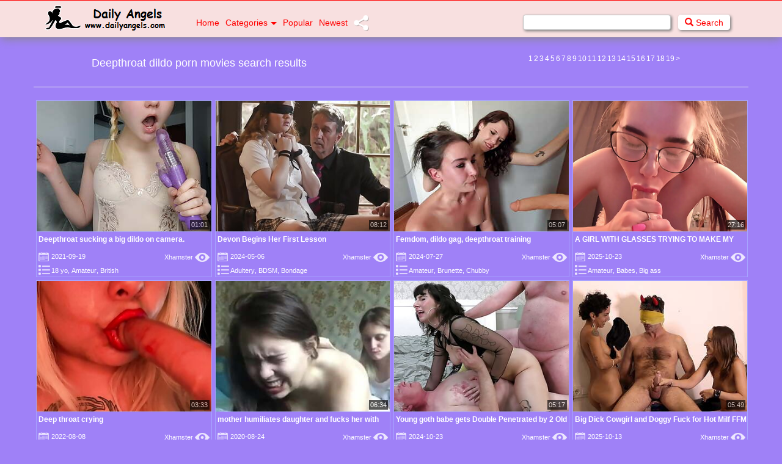

--- FILE ---
content_type: text/html; charset=UTF-8
request_url: https://dailyangels.com/mov/search/deepthroat+dildo-1.html
body_size: 38788
content:
<!DOCTYPE html>
<html lang="en">
<head>
	<meta http-equiv="Content-Type" content="text/html; charset=utf-8">
	
	<title>Daily Angels Porn Tube - Search results for deepthroat dildo</title>
	<meta name="keywords" content="dailyangels, free sex videos, big, deepthroat, dildo, sucking, training, glasses, mouth, throats, webcam, teenager, young, rimjob, rough, submission, submissive, teen">
	<meta name="description" content="DailyAngels.com - Search results for deepthroat dildo">
	<script type="text/javascript">
	<!--
		function getquery(n) {
			var half = location.search.split(n+'=')[1];
			return half ? decodeURIComponent(half.split('&')[0]):null;
		}
 
		function rt_js_code() {
			var domain = 'dailyangels.com/tx3/';
 
			var docref = parent.document.referrer;
			var ref= getquery('ref');
			var rnd = Math.floor(Math.random() * 99999999);
 
			if(!docref)
				docref='none';
			else if (window.btoa && docref)
				docref=btoa(docref);

			if(!ref) ref='';
 
			docref=encodeURIComponent(docref);
			var img = document.createElement('img');
			img.setAttribute('src', 'http://'+domain+'in.php?p=default&ref='+ref+'&rnd='+rnd+'&rImg=1&refremote='+docref);
			img.setAttribute('width', '1');
			img.setAttribute('height', '1');
			img.setAttribute('border', '0');

			var elem = document.createElement('div');
			elem.style.cssText = 'display: none;';
			elem.appendChild(img);
			document.body.appendChild(elem);
		}
		document.addEventListener("DOMContentLoaded", function(event) {
			rt_js_code();
		});
	// -->
	</script>		
	<meta name="viewport" content="width=device-width, initial-scale=1">
	<meta name="Revisit-after" CONTENT="2 days">
	<!-- <meta name="referrer" content="unsafe-url">	-->
	<meta name="referrer" content="always">
	<meta property="og:title" content="DailyAngels.com - Free Sex Videos!"/>
	<meta property="og:image" content="https://dailyangels.com/ms-icon-144x144.png"/>
	<meta property="og:description" content="Free Sex Movies, Free Porn Tube Updated Hourly"/>	
	<link rel="apple-touch-icon" sizes="57x57" href="/apple-icon-57x57.png">
	<link rel="apple-touch-icon" sizes="60x60" href="/apple-icon-60x60.png">
	<link rel="apple-touch-icon" sizes="72x72" href="/apple-icon-72x72.png">
	<link rel="apple-touch-icon" sizes="76x76" href="/apple-icon-76x76.png">
	<link rel="apple-touch-icon" sizes="114x114" href="/apple-icon-114x114.png">
	<link rel="apple-touch-icon" sizes="120x120" href="/apple-icon-120x120.png">
	<link rel="apple-touch-icon" sizes="144x144" href="/apple-icon-144x144.png">
	<link rel="apple-touch-icon" sizes="152x152" href="/apple-icon-152x152.png">
	<link rel="apple-touch-icon" sizes="180x180" href="/apple-icon-180x180.png">
	<link rel="icon" type="image/png" sizes="192x192"  href="/android-icon-192x192.png">
	<link rel="icon" type="image/png" sizes="32x32" href="/favicon-32x32.png">
	<link rel="icon" type="image/png" sizes="96x96" href="/favicon-96x96.png">
	<link rel="icon" type="image/png" sizes="16x16" href="/favicon-16x16.png">
	<link rel="manifest" href="/manifest.json">
	<meta name="msapplication-TileColor" content="#ffffff">
	<meta name="msapplication-TileImage" content="/ms-icon-144x144.png">
	<meta name="theme-color" content="#ffffff">	
	<link rel="canonical" href="//dailyangels.com/mov/search/deepthroat+dildo-1.html">
	<link href="/style/bootstrap.min.3.3.6.css" rel="stylesheet">
	<link href="/style/normalize.3.0.3.css" rel="stylesheet">
	<link rel="stylesheet" href="/style/style_index_da.css" type="text/css">
	<!-- Global site tag (gtag.js) - Google Analytics -->
	<script async src="https://www.googletagmanager.com/gtag/js?id=UA-22501478-3"></script>
	<script>
		window.dataLayer = window.dataLayer || [];
		function gtag(){dataLayer.push(arguments);}
		gtag('js', new Date());
		gtag('config', 'UA-22501478-3');
	</script>
	
	<script language="Javascript">
	<!-- 

		if (top.location != self.location) {
			top.location = self.location.href
		}

	//--> 
	</script>

    <!-- HTML5 Shim and Respond.js IE8 support of HTML5 elements and media queries -->
    <!-- WARNING: Respond.js doesn't work if you view the page via file:// -->
    <!--[if lt IE 9]>
    <script src="https://oss.maxcdn.com/libs/html5shiv/3.7.0/html5shiv.js"></script>
    <script src="https://oss.maxcdn.com/libs/respond.js/1.4.2/respond.min.js"></script>
    <![endif]-->
	
	<!-- ID: 3112 -->



	
</head>
<body>

<!-- Navigation -->
<nav class="navbar navbar-inverse" role="navigation">
    <div class="container">
        <div class="navbar-header my_header">
            <button type="button" class="navbar-toggle" data-toggle="collapse" data-target="#bs-example-navbar-collapse-1">
                <span class="sr-only">Toggle navigation</span>
                <span class="icon-bar"></span>
                <span class="icon-bar"></span>
                <span class="icon-bar"></span>
            </button>
			<div class="logo">
				<a href="/recent.html"><img src="/img/logo/dalogo.png" alt="Daily Porn" class="logoimage1"></a>
			</div>
        </div>
		<div class="collapse navbar-collapse" id="bs-example-navbar-collapse-1">
			<ul class="nav navbar-nav">
				<li><a href="/">Home</a></li>
				<li class="dropdown"><a href="#" class="dropdown-toggle" data-toggle="dropdown" role="button" aria-haspopup="true" aria-expanded="false">Categories<b class="caret"></b></a><ul class="dropdown-menu">
		<li><a href='/mov/best/3some-1.html' target="_blank" title='3some'>3some</a></li>
	 
			<li><a href='/mov/best/4some-1.html' target="_blank" title='4some'>4some</a></li>
	 
			<li><a href='/mov/best/african-1.html' target="_blank" title='African'>African</a></li>
	 
			<li><a href='/mov/best/amateur-1.html' target="_blank" title='Amateur'>Amateur</a></li>
	 
			<li><a href='/mov/best/anal-1.html' target="_blank" title='Anal'>Anal</a></li>
	 
			<li><a href='/mov/best/anime-1.html' target="_blank" title='Anime'>Anime</a></li>
	 
			<li><a href='/mov/best/arab-1.html' target="_blank" title='Arab'>Arab</a></li>
	 
			<li><a href='/mov/best/asian-1.html' target="_blank" title='Asian'>Asian</a></li>
	 
			<li><a href='/mov/best/ass-1.html' target="_blank" title='Ass'>Ass</a></li>
	 
			<li><a href='/mov/best/ass+licking-1.html' target="_blank" title='Ass Licking'>Ass Licking</a></li>
	 
			<li><a href='/mov/best/aunt-1.html' target="_blank" title='Aunt'>Aunt</a></li>
	 
			<li><a href='/mov/best/babes-1.html' target="_blank" title='Babes'>Babes</a></li>
	 
			<li><a href='/mov/best/babysitters-1.html' target="_blank" title='Babysitters'>Babysitters</a></li>
	 
			<li><a href='/mov/best/bbw-1.html' target="_blank" title='BBW'>BBW</a></li>
	 
			<li><a href='/mov/best/bdsm-1.html' target="_blank" title='BDSM'>BDSM</a></li>
	 
			<li><a href='/mov/best/beach-1.html' target="_blank" title='Beach'>Beach</a></li>
	 
			<li><a href='/mov/best/beautifulgirls-1.html' target="_blank" title='Beautifulgirls'>Beautifulgirls</a></li>
	 
			<li><a href='/mov/best/big+ass-1.html' target="_blank" title='Big ass'>Big ass</a></li>
	 
			<li><a href='/mov/best/big+cock-1.html' target="_blank" title='Big cock'>Big cock</a></li>
	 
			<li><a href='/mov/best/big+tits-1.html' target="_blank" title='Big tits'>Big tits</a></li>
	 
			<li><a href='/mov/best/bisexuals-1.html' target="_blank" title='Bisexuals'>Bisexuals</a></li>
	 
			<li><a href='/mov/best/black+and+ebony-1.html' target="_blank" title='Black and Ebony'>Black and Ebony</a></li>
	 
			<li><a href='/mov/best/blonde-1.html' target="_blank" title='Blonde'>Blonde</a></li>
	 
			<li><a href='/mov/best/blowjob-1.html' target="_blank" title='Blowjob'>Blowjob</a></li>
	 
			<li><a href='/mov/best/bondage-1.html' target="_blank" title='Bondage'>Bondage</a></li>
	 
			<li><a href='/mov/best/booty-1.html' target="_blank" title='Booty'>Booty</a></li>
	 
			<li><a href='/mov/best/boys-1.html' target="_blank" title='Boys'>Boys</a></li>
	 
			<li><a href='/mov/best/brazilian-1.html' target="_blank" title='Brazilian'>Brazilian</a></li>
	 
			<li><a href='/mov/best/british-1.html' target="_blank" title='British'>British</a></li>
	 
			<li><a href='/mov/best/brother-1.html' target="_blank" title='Brother'>Brother</a></li>
	 
			<li><a href='/mov/best/brunette-1.html' target="_blank" title='Brunette'>Brunette</a></li>
	 
			<li><a href='/mov/best/bukkake-1.html' target="_blank" title='Bukkake'>Bukkake</a></li>
	 
			<li><a href='/mov/best/bus-1.html' target="_blank" title='Bus'>Bus</a></li>
	 
			<li><a href='/mov/best/busty-1.html' target="_blank" title='Busty'>Busty</a></li>
	 
			<li><a href='/mov/best/cam-1.html' target="_blank" title='Cam'>Cam</a></li>
	 
			<li><a href='/mov/best/cameltoe-1.html' target="_blank" title='Cameltoe'>Cameltoe</a></li>
	 
			<li><a href='/mov/best/cartoons-1.html' target="_blank" title='Cartoons'>Cartoons</a></li>
	 
				<li><a href='/mov/best/casting-1.html' target="_blank" title='Casting'>Casting</a></li>
	 
			<li><a href='/mov/best/catfight-1.html' target="_blank" title='Catfight'>Catfight</a></li>
	 
			<li><a href='/mov/best/celebrities-1.html' target="_blank" title='Celebrities'>Celebrities</a></li>
	 
			<li><a href='/mov/best/cfnm-1.html' target="_blank" title='Cfnm'>Cfnm</a></li>
	 
			<li><a href='/mov/best/chinese-1.html' target="_blank" title='Chinese'>Chinese</a></li>
	 
			<li><a href='/mov/best/classic-1.html' target="_blank" title='Classic'>Classic</a></li>
	 
			<li><a href='/mov/best/clit-1.html' target="_blank" title='Clit'>Clit</a></li>
	 
			<li><a href='/mov/best/close-ups-1.html' target="_blank" title='Close-ups'>Close-ups</a></li>
	 
			<li><a href='/mov/best/cock-1.html' target="_blank" title='Cock'>Cock</a></li>
	 
			<li><a href='/mov/best/college-1.html' target="_blank" title='College'>College</a></li>
	 
			<li><a href='/mov/best/compilation-1.html' target="_blank" title='Compilation'>Compilation</a></li>
	 
			<li><a href='/mov/best/cougar-1.html' target="_blank" title='Cougar'>Cougar</a></li>
	 
			<li><a href='/mov/best/couples-1.html' target="_blank" title='Couples'>Couples</a></li>
	 
			<li><a href='/mov/best/cream+pie-1.html' target="_blank" title='Cream Pie'>Cream Pie</a></li>
	 
			<li><a href='/mov/best/crossdresser-1.html' target="_blank" title='Crossdresser'>Crossdresser</a></li>
	 
			<li><a href='/mov/best/cuckold-1.html' target="_blank" title='Cuckold'>Cuckold</a></li>
	 
			<li><a href='/mov/best/cum+in+mouth-1.html' target="_blank" title='Cum in Mouth'>Cum in Mouth</a></li>
	 
			<li><a href='/mov/best/cumshot-1.html' target="_blank" title='Cumshot'>Cumshot</a></li>
	 
			<li><a href='/mov/best/cunt-1.html' target="_blank" title='Cunt'>Cunt</a></li>
	 
			<li><a href='/mov/best/cute-1.html' target="_blank" title='Cute'>Cute</a></li>
	 
			<li><a href='/mov/best/czech-1.html' target="_blank" title='Czech'>Czech</a></li>
	 
			<li><a href='/mov/best/daddy-1.html' target="_blank" title='Daddy'>Daddy</a></li>
	 
			<li><a href='/mov/best/dancing-1.html' target="_blank" title='Dancing'>Dancing</a></li>
	 
			<li><a href='/mov/best/daughter-1.html' target="_blank" title='Daughter'>Daughter</a></li>
	 
			<li><a href='/mov/best/deepthroat-1.html' target="_blank" title='Deepthroat'>Deepthroat</a></li>
	 
			<li><a href='/mov/best/defloration-1.html' target="_blank" title='Defloration'>Defloration</a></li>
	 
			<li><a href='/mov/best/dildo-1.html' target="_blank" title='Dildo'>Dildo</a></li>
	 
			<li><a href='/mov/best/doctor-1.html' target="_blank" title='Doctor'>Doctor</a></li>
	 
			<li><a href='/mov/best/doggy+style-1.html' target="_blank" title='Doggy Style'>Doggy Style</a></li>
	 
			<li><a href='/mov/best/double+penetration-1.html' target="_blank" title='Double Penetration'>Double Penetration</a></li>
	 
			<li><a href='/mov/best/ebony-1.html' target="_blank" title='Ebony'>Ebony</a></li>
	 
			<li><a href='/mov/best/egyptian-1.html' target="_blank" title='Egyptian'>Egyptian</a></li>
	 
			<li><a href='/mov/best/erotic-1.html' target="_blank" title='Erotic'>Erotic</a></li>
	 
			<li><a href='/mov/best/escort-1.html' target="_blank" title='Escort'>Escort</a></li>
	 
			<li><a href='/mov/best/face+sitting-1.html' target="_blank" title='Face Sitting'>Face Sitting</a></li>
	 
			<li><a href='/mov/best/facials-1.html' target="_blank" title='Facials'>Facials</a></li>
	 
			<li><a href='/mov/best/femdom-1.html' target="_blank" title='Femdom'>Femdom</a></li>
	 
				<li><a href='/mov/best/filipina-1.html' target="_blank" title='Filipina'>Filipina</a></li>
	 
			<li><a href='/mov/best/fingering-1.html' target="_blank" title='Fingering'>Fingering</a></li>
	 
			<li><a href='/mov/best/fisting-1.html' target="_blank" title='Fisting'>Fisting</a></li>
	 
			<li><a href='/mov/best/flashing-1.html' target="_blank" title='Flashing'>Flashing</a></li>
	 
			<li><a href='/mov/best/foot+fetish-1.html' target="_blank" title='Foot Fetish'>Foot Fetish</a></li>
	 
			<li><a href='/mov/best/footjob-1.html' target="_blank" title='Footjob'>Footjob</a></li>
	 
			<li><a href='/mov/best/french-1.html' target="_blank" title='French'>French</a></li>
	 
			<li><a href='/mov/best/friend-1.html' target="_blank" title='Friend'>Friend</a></li>
	 
			<li><a href='/mov/best/funny-1.html' target="_blank" title='Funny'>Funny</a></li>
	 
			<li><a href='/mov/best/gagging-1.html' target="_blank" title='Gagging'>Gagging</a></li>
	 
			<li><a href='/mov/best/gangbang-1.html' target="_blank" title='Gangbang'>Gangbang</a></li>
	 
			<li><a href='/mov/best/gaping-1.html' target="_blank" title='Gaping'>Gaping</a></li>
	 
			<li><a href='/mov/best/gays-1.html' target="_blank" title='Gays'>Gays</a></li>
	 
			<li><a href='/mov/best/german-1.html' target="_blank" title='German'>German</a></li>
	 
			<li><a href='/mov/best/girlfriend-1.html' target="_blank" title='Girlfriend'>Girlfriend</a></li>
	 
			<li><a href='/mov/best/girls-1.html' target="_blank" title='Girls'>Girls</a></li>
	 
			<li><a href='/mov/best/glamour-1.html' target="_blank" title='Glamour'>Glamour</a></li>
	 
			<li><a href='/mov/best/gloryhole-1.html' target="_blank" title='Gloryhole'>Gloryhole</a></li>
	 
			<li><a href='/mov/best/grandma-1.html' target="_blank" title='Grandma'>Grandma</a></li>
	 
			<li><a href='/mov/best/grandpa-1.html' target="_blank" title='Grandpa'>Grandpa</a></li>
	 
			<li><a href='/mov/best/grannies-1.html' target="_blank" title='Grannies'>Grannies</a></li>
	 
			<li><a href='/mov/best/group+sex-1.html' target="_blank" title='Group Sex'>Group Sex</a></li>
	 
			<li><a href='/mov/best/hairy-1.html' target="_blank" title='Hairy'>Hairy</a></li>
	 
			<li><a href='/mov/best/handjob-1.html' target="_blank" title='Handjob'>Handjob</a></li>
	 
			<li><a href='/mov/best/hardcore-1.html' target="_blank" title='Hardcore'>Hardcore</a></li>
	 
			<li><a href='/mov/best/hentai-1.html' target="_blank" title='Hentai'>Hentai</a></li>
	 
			<li><a href='/mov/best/hidden+cams-1.html' target="_blank" title='Hidden Cams'>Hidden Cams</a></li>
	 
			<li><a href='/mov/best/highheels-1.html' target="_blank" title='Highheels'>Highheels</a></li>
	 
			<li><a href='/mov/best/homemade-1.html' target="_blank" title='Homemade'>Homemade</a></li>
	 
			<li><a href='/mov/best/hotel-1.html' target="_blank" title='Hotel'>Hotel</a></li>
	 
			<li><a href='/mov/best/indian-1.html' target="_blank" title='Indian'>Indian</a></li>
	 
			<li><a href='/mov/best/interracial-1.html' target="_blank" title='Interracial'>Interracial</a></li>
	 
			<li><a href='/mov/best/italian-1.html' target="_blank" title='Italian'>Italian</a></li>
	 
			<li><a href='/mov/best/japanese-1.html' target="_blank" title='Japanese'>Japanese</a></li>
	 
			<li><a href='/mov/best/jerkoff-1.html' target="_blank" title='Jerkoff'>Jerkoff</a></li>
	 
			<li><a href='/mov/best/kissing-1.html' target="_blank" title='Kissing'>Kissing</a></li>
	 
			<li><a href='/mov/best/kitchen-1.html' target="_blank" title='Kitchen'>Kitchen</a></li>
	 
				<li><a href='/mov/best/korean-1.html' target="_blank" title='Korean'>Korean</a></li>
	 
			<li><a href='/mov/best/lactating-1.html' target="_blank" title='Lactating'>Lactating</a></li>
	 
			<li><a href='/mov/best/ladyboy-1.html' target="_blank" title='Ladyboy'>Ladyboy</a></li>
	 
			<li><a href='/mov/best/latex-1.html' target="_blank" title='Latex'>Latex</a></li>
	 
			<li><a href='/mov/best/latin-1.html' target="_blank" title='Latin'>Latin</a></li>
	 
			<li><a href='/mov/best/latina-1.html' target="_blank" title='Latina'>Latina</a></li>
	 
			<li><a href='/mov/best/lesbian-1.html' target="_blank" title='Lesbian'>Lesbian</a></li>
	 
			<li><a href='/mov/best/licking-1.html' target="_blank" title='Licking'>Licking</a></li>
	 
			<li><a href='/mov/best/lingerie-1.html' target="_blank" title='Lingerie'>Lingerie</a></li>
	 
			<li><a href='/mov/best/maid-1.html' target="_blank" title='Maid'>Maid</a></li>
	 
			<li><a href='/mov/best/massage-1.html' target="_blank" title='Massage'>Massage</a></li>
	 
			<li><a href='/mov/best/masturbation-1.html' target="_blank" title='Masturbation'>Masturbation</a></li>
	 
			<li><a href='/mov/best/matures-1.html' target="_blank" title='Matures'>Matures</a></li>
	 
			<li><a href='/mov/best/men-1.html' target="_blank" title='Men'>Men</a></li>
	 
			<li><a href='/mov/best/mexican-1.html' target="_blank" title='Mexican'>Mexican</a></li>
	 
			<li><a href='/mov/best/midgets-1.html' target="_blank" title='Midgets'>Midgets</a></li>
	 
			<li><a href='/mov/best/milfs-1.html' target="_blank" title='MILFs'>MILFs</a></li>
	 
			<li><a href='/mov/best/milk-1.html' target="_blank" title='Milk'>Milk</a></li>
	 
			<li><a href='/mov/best/mistress-1.html' target="_blank" title='Mistress'>Mistress</a></li>
	 
			<li><a href='/mov/best/mommy-1.html' target="_blank" title='Mommy'>Mommy</a></li>
	 
			<li><a href='/mov/best/money-1.html' target="_blank" title='Money'>Money</a></li>
	 
			<li><a href='/mov/best/morning-1.html' target="_blank" title='Morning'>Morning</a></li>
	 
			<li><a href='/mov/best/mother-1.html' target="_blank" title='Mother'>Mother</a></li>
	 
			<li><a href='/mov/best/mouth-1.html' target="_blank" title='Mouth'>Mouth</a></li>
	 
			<li><a href='/mov/best/muscle-1.html' target="_blank" title='Muscle'>Muscle</a></li>
	 
			<li><a href='/mov/best/natural-1.html' target="_blank" title='Natural'>Natural</a></li>
	 
			<li><a href='/mov/best/nipples-1.html' target="_blank" title='Nipples'>Nipples</a></li>
	 
			<li><a href='/mov/best/nude-1.html' target="_blank" title='Nude'>Nude</a></li>
	 
			<li><a href='/mov/best/nudist-1.html' target="_blank" title='Nudist'>Nudist</a></li>
	 
			<li><a href='/mov/best/nun-1.html' target="_blank" title='Nun'>Nun</a></li>
	 
			<li><a href='/mov/best/nylon-1.html' target="_blank" title='Nylon'>Nylon</a></li>
	 
			<li><a href='/mov/best/office-1.html' target="_blank" title='Office'>Office</a></li>
	 
			<li><a href='/mov/best/old+and+young-1.html' target="_blank" title='Old and young'>Old and young</a></li>
	 
			<li><a href='/mov/best/orgasm-1.html' target="_blank" title='Orgasm'>Orgasm</a></li>
	 
			<li><a href='/mov/best/orgy-1.html' target="_blank" title='Orgy'>Orgy</a></li>
	 
			<li><a href='/mov/best/outdoor-1.html' target="_blank" title='Outdoor'>Outdoor</a></li>
	 
			<li><a href='/mov/best/pakistani-1.html' target="_blank" title='Pakistani'>Pakistani</a></li>
	 
				<li><a href='/mov/best/pantyhose-1.html' target="_blank" title='Pantyhose'>Pantyhose</a></li>
	 
			<li><a href='/mov/best/party-1.html' target="_blank" title='Party'>Party</a></li>
	 
			<li><a href='/mov/best/pee-1.html' target="_blank" title='Pee'>Pee</a></li>
	 
			<li><a href='/mov/best/petite-1.html' target="_blank" title='Petite'>Petite</a></li>
	 
			<li><a href='/mov/best/pierced-1.html' target="_blank" title='Pierced'>Pierced</a></li>
	 
			<li><a href='/mov/best/pissing-1.html' target="_blank" title='Pissing'>Pissing</a></li>
	 
			<li><a href='/mov/best/pornstars-1.html' target="_blank" title='Pornstars'>Pornstars</a></li>
	 
			<li><a href='/mov/best/pov-1.html' target="_blank" title='POV'>POV</a></li>
	 
			<li><a href='/mov/best/pregnant-1.html' target="_blank" title='Pregnant'>Pregnant</a></li>
	 
			<li><a href='/mov/best/prostitutes-1.html' target="_blank" title='Prostitutes'>Prostitutes</a></li>
	 
			<li><a href='/mov/best/public+nudity-1.html' target="_blank" title='Public Nudity'>Public Nudity</a></li>
	 
			<li><a href='/mov/best/pussy-1.html' target="_blank" title='Pussy'>Pussy</a></li>
	 
			<li><a href='/mov/best/red+head-1.html' target="_blank" title='Red Head'>Red Head</a></li>
	 
			<li><a href='/mov/best/riding-1.html' target="_blank" title='Riding'>Riding</a></li>
	 
			<li><a href='/mov/best/rimming-1.html' target="_blank" title='Rimming'>Rimming</a></li>
	 
			<li><a href='/mov/best/romance-1.html' target="_blank" title='Romance'>Romance</a></li>
	 
			<li><a href='/mov/best/romanian-1.html' target="_blank" title='Romanian'>Romanian</a></li>
	 
			<li><a href='/mov/best/roughsex-1.html' target="_blank" title='Roughsex'>Roughsex</a></li>
	 
			<li><a href='/mov/best/russian-1.html' target="_blank" title='Russian'>Russian</a></li>
	 
			<li><a href='/mov/best/saggy+tits-1.html' target="_blank" title='Saggy Tits'>Saggy Tits</a></li>
	 
			<li><a href='/mov/best/schoolgirl-1.html' target="_blank" title='Schoolgirl'>Schoolgirl</a></li>
	 
			<li><a href='/mov/best/sensual-1.html' target="_blank" title='Sensual'>Sensual</a></li>
	 
			<li><a href='/mov/best/sex+toys-1.html' target="_blank" title='Sex Toys'>Sex Toys</a></li>
	 
			<li><a href='/mov/best/shemales-1.html' target="_blank" title='Shemales'>Shemales</a></li>
	 
			<li><a href='/mov/best/showers-1.html' target="_blank" title='Showers'>Showers</a></li>
	 
			<li><a href='/mov/best/sister-1.html' target="_blank" title='Sister'>Sister</a></li>
	 
			<li><a href='/mov/best/skinny-1.html' target="_blank" title='Skinny'>Skinny</a></li>
	 
			<li><a href='/mov/best/slave-1.html' target="_blank" title='Slave'>Slave</a></li>
	 
			<li><a href='/mov/best/sleeping-1.html' target="_blank" title='Sleeping'>Sleeping</a></li>
	 
			<li><a href='/mov/best/small+tits-1.html' target="_blank" title='Small tits'>Small tits</a></li>
	 
			<li><a href='/mov/best/smoking-1.html' target="_blank" title='Smoking'>Smoking</a></li>
	 
			<li><a href='/mov/best/softcore-1.html' target="_blank" title='Softcore'>Softcore</a></li>
	 
			<li><a href='/mov/best/solo-1.html' target="_blank" title='Solo'>Solo</a></li>
	 
			<li><a href='/mov/best/son-1.html' target="_blank" title='Son'>Son</a></li>
	 
			<li><a href='/mov/best/spanking-1.html' target="_blank" title='Spanking'>Spanking</a></li>
	 
			<li><a href='/mov/best/spy-1.html' target="_blank" title='Spy'>Spy</a></li>
	 
			<li><a href='/mov/best/spy+cams-1.html' target="_blank" title='Spy Cams'>Spy Cams</a></li>
	 
				<li><a href='/mov/best/squirting-1.html' target="_blank" title='Squirting'>Squirting</a></li>
	 
			<li><a href='/mov/best/stockings-1.html' target="_blank" title='Stockings'>Stockings</a></li>
	 
			<li><a href='/mov/best/strapon-1.html' target="_blank" title='Strapon'>Strapon</a></li>
	 
			<li><a href='/mov/best/stripping-1.html' target="_blank" title='Stripping'>Stripping</a></li>
	 
			<li><a href='/mov/best/swallow-1.html' target="_blank" title='Swallow'>Swallow</a></li>
	 
			<li><a href='/mov/best/swingers-1.html' target="_blank" title='Swingers'>Swingers</a></li>
	 
			<li><a href='/mov/best/taboo-1.html' target="_blank" title='Taboo'>Taboo</a></li>
	 
			<li><a href='/mov/best/tattoo-1.html' target="_blank" title='Tattoo'>Tattoo</a></li>
	 
			<li><a href='/mov/best/teacher-1.html' target="_blank" title='Teacher'>Teacher</a></li>
	 
			<li><a href='/mov/best/teen-1.html' target="_blank" title='Teen'>Teen</a></li>
	 
			<li><a href='/mov/best/thai-1.html' target="_blank" title='Thai'>Thai</a></li>
	 
			<li><a href='/mov/best/tiny-1.html' target="_blank" title='Tiny'>Tiny</a></li>
	 
			<li><a href='/mov/best/titjob-1.html' target="_blank" title='Titjob'>Titjob</a></li>
	 
			<li><a href='/mov/best/tits-1.html' target="_blank" title='Tits'>Tits</a></li>
	 
			<li><a href='/mov/best/toilet-1.html' target="_blank" title='Toilet'>Toilet</a></li>
	 
			<li><a href='/mov/best/toy-1.html' target="_blank" title='Toy'>Toy</a></li>
	 
			<li><a href='/mov/best/transsexual-1.html' target="_blank" title='Transsexual'>Transsexual</a></li>
	 
			<li><a href='/mov/best/turkish-1.html' target="_blank" title='Turkish'>Turkish</a></li>
	 
			<li><a href='/mov/best/twinks-1.html' target="_blank" title='Twinks'>Twinks</a></li>
	 
			<li><a href='/mov/best/twins-1.html' target="_blank" title='Twins'>Twins</a></li>
	 
			<li><a href='/mov/best/ugly-1.html' target="_blank" title='Ugly'>Ugly</a></li>
	 
			<li><a href='/mov/best/uniform-1.html' target="_blank" title='Uniform'>Uniform</a></li>
	 
			<li><a href='/mov/best/upskirts-1.html' target="_blank" title='Upskirts'>Upskirts</a></li>
	 
			<li><a href='/mov/best/vintage-1.html' target="_blank" title='Vintage'>Vintage</a></li>
	 
			<li><a href='/mov/best/virgin-1.html' target="_blank" title='Virgin'>Virgin</a></li>
	 
			<li><a href='/mov/best/voyeur-1.html' target="_blank" title='Voyeur'>Voyeur</a></li>
	 
			<li><a href='/mov/best/webcams-1.html' target="_blank" title='Webcams'>Webcams</a></li>
	 
			<li><a href='/mov/best/wedding-1.html' target="_blank" title='Wedding'>Wedding</a></li>
	 
			<li><a href='/mov/best/wet-1.html' target="_blank" title='Wet'>Wet</a></li>
	 
			<li><a href='/mov/best/wife-1.html' target="_blank" title='Wife'>Wife</a></li>
	 
			<li><a href='/mov/best/wrestling-1.html' target="_blank" title='Wrestling'>Wrestling</a></li>
	 
			<li><a href='/mov/best/young-1.html' target="_blank" title='Young'>Young</a></li>
	 
		</ul>




	
	
</li>
				<li><a href="/best.html" target="_blank">Popular</a></li>
				<li><a href="/recent.html" target="_blank">Newest</a></li>
				<li><a href="//addthis.com/bookmark.php?v=300" class="addthis_button"><img class="shareimg" src="/img/share.png" width="25" height="48" alt="Bookmark"/></a></li>
			</ul>	
			<form action="/" class="navbar-form navbar-right" method="get">
				<div class="form-group">
					<input type="text" name="q" value=" " onfocus="this.value=''" onblur="" placeholder="Search for..." class="form-control">&nbsp;&nbsp;
					<button type="submit" class="btn btn-success"><span class="glyphicon glyphicon-search"></span> Search</button>
				</div>
			</form>	
		</div>
    </div>
</nav>
<!-- START CONTAINER -->
<div class="container">

	<div class="row">
		<!-- START HEADER NAME -->
		<div class="row hidden-xs hidden-sm">
			<div class="header-name">
				Deepthroat dildo porn movies search results
				
			</div>
		</div>
		
		<!-- END HEADER NAME -->
		
		<!-- START ORDER & PAGER -->				
		<div class="hr">
		
				<div class="pages-h"> 

					<ul class="pagination-sm">

					<ul class="inxy-paginator"><li class='highlight'><a href="/mov/search/deepthroat+dildo-1.html">1</a></li><li class='default'><a href="/mov/search/deepthroat+dildo-2.html">2</a></li><li class='default'><a href="/mov/search/deepthroat+dildo-3.html">3</a></li><li class='default'><a href="/mov/search/deepthroat+dildo-4.html">4</a></li><li class='default'><a href="/mov/search/deepthroat+dildo-5.html">5</a></li><li class='default'><a href="/mov/search/deepthroat+dildo-6.html">6</a></li><li class='default'><a href="/mov/search/deepthroat+dildo-7.html">7</a></li><li class='default'><a href="/mov/search/deepthroat+dildo-8.html">8</a></li><li class='default'><a href="/mov/search/deepthroat+dildo-9.html">9</a></li><li class='default'><a href="/mov/search/deepthroat+dildo-10.html">10</a></li><li class='default'><a href="/mov/search/deepthroat+dildo-11.html">11</a></li><li class='default'><a href="/mov/search/deepthroat+dildo-12.html">12</a></li><li class='default'><a href="/mov/search/deepthroat+dildo-13.html">13</a></li><li class='default'><a href="/mov/search/deepthroat+dildo-14.html">14</a></li><li class='default'><a href="/mov/search/deepthroat+dildo-15.html">15</a></li><li class='default'><a href="/mov/search/deepthroat+dildo-16.html">16</a></li><li class='default'><a href="/mov/search/deepthroat+dildo-17.html">17</a></li><li class='default'><a href="/mov/search/deepthroat+dildo-18.html">18</a></li><li class='default'><a href="/mov/search/deepthroat+dildo-19.html">19</a></li><li class='default'><a rel="nofollow" href="/mov/search/deepthroat+dildo-2.html">&gt;</a></li></ul>					
					</ul>
				</div>
				
		</div>
		<!-- END PAGER -->
		
	</div>
	
	<br>
		<!-- START THUMBS -->
		<div class="row thumbs">
			<hr>
			 
				
<!--var cat_name:  var cat: straight category-->
<div class="col-xs-6 col-sm-4 col-md-3 col-lg-15">
	<div class="thumb2">
		<div class="lazyload" data-noscript="">
			<!--[if lte IE 8]><noscript><![endif]-->

					<noscript>
					<div class="t">
						<a href="/?go=click&c=6&n=1&e=0&g=3&u=https%253A%252F%252Fdailyangels.com%252Fdeepthroat-sucking-a-big-dildo-on-camera-deepthroat-4231384.html" target="_blank"><img src="//th.dailyangels.com/004/231/384/t8295078xd49c5a.jpg" alt="Deepthroat sucking a big dildo on camera. Deepthroat." class="lazyload" /></a>
						<a href="/?go=click&c=6&n=1&e=0&g=3&u=https%253A%252F%252Fdailyangels.com%252Fdeepthroat-sucking-a-big-dildo-on-camera-deepthroat-4231384.html" class="over" target="_blank"></a>
						<span class="dur"><mark>01:01</mark></span>					
					</div> 
					<p class="desc"><a href="/?go=click&c=6&n=1&e=0&g=3&u=https%253A%252F%252Fdailyangels.com%252Fdeepthroat-sucking-a-big-dildo-on-camera-deepthroat-4231384.html" target="_blank">Deepthroat sucking a big dildo on camera. Deepthroat.</a></p>
					<span class="date">&nbsp;&nbsp;&nbsp;&nbsp;&nbsp;&nbsp;&nbsp;2021-09-19</span>
					<span class="site"><a href="/mov/search/Xhamster-1.html">Xhamster&nbsp;&nbsp;&nbsp;&nbsp;&nbsp;&nbsp;&nbsp;&nbsp;&nbsp;</a></span>				
					<span class="cat2">
																																																																									&nbsp;&nbsp;&nbsp;&nbsp;&nbsp;&nbsp;
						<a href="/mov/best/18+yo-1.html" title="18 yo">18 yo</a>, <a href="/mov/best/amateur-1.html" title="Amateur">Amateur</a>, <a href="/mov/best/british-1.html" title="British">British</a>					</span>

			</noscript>
			<!--[if lte IE 8]></noscript><![endif]-->
		</div>
	</div>
</div>

	
<!--var cat_name:  var cat: straight category-->
<div class="col-xs-6 col-sm-4 col-md-3 col-lg-15">
	<div class="thumb2">
		<div class="lazyload" data-noscript="">
			<!--[if lte IE 8]><noscript><![endif]-->

					<noscript>
					<div class="t">
						<a href="/?go=click&c=850&n=2&e=0&g=3&u=https%253A%252F%252Fdailyangels.com%252Fdevon-begins-her-first-lesson-4845963.html" target="_blank"><img src="//th.dailyangels.com/004/845/963/t8925089xcdc698.jpg" alt="Devon Begins Her First Lesson" class="lazyload" /></a>
						<a href="/?go=click&c=850&n=2&e=0&g=3&u=https%253A%252F%252Fdailyangels.com%252Fdevon-begins-her-first-lesson-4845963.html" class="over" target="_blank"></a>
						<span class="dur"><mark>08:12</mark></span>					
					</div> 
					<p class="desc"><a href="/?go=click&c=850&n=2&e=0&g=3&u=https%253A%252F%252Fdailyangels.com%252Fdevon-begins-her-first-lesson-4845963.html" target="_blank">Devon Begins Her First Lesson</a></p>
					<span class="date">&nbsp;&nbsp;&nbsp;&nbsp;&nbsp;&nbsp;&nbsp;2024-05-06</span>
					<span class="site"><a href="/mov/search/Xhamster-1.html">Xhamster&nbsp;&nbsp;&nbsp;&nbsp;&nbsp;&nbsp;&nbsp;&nbsp;&nbsp;</a></span>				
					<span class="cat2">
																																																																									&nbsp;&nbsp;&nbsp;&nbsp;&nbsp;&nbsp;
						<a href="/mov/best/adultery-1.html" title="Adultery">Adultery</a>, <a href="/mov/best/bdsm-1.html" title="BDSM">BDSM</a>, <a href="/mov/best/bondage-1.html" title="Bondage">Bondage</a>					</span>

			</noscript>
			<!--[if lte IE 8]></noscript><![endif]-->
		</div>
	</div>
</div>

	
<!--var cat_name:  var cat: straight category-->
<div class="col-xs-6 col-sm-4 col-md-3 col-lg-15">
	<div class="thumb2">
		<div class="lazyload" data-noscript="">
			<!--[if lte IE 8]><noscript><![endif]-->

					<noscript>
					<div class="t">
						<a href="/?go=click&c=184&n=3&e=0&g=3&u=https%253A%252F%252Fdailyangels.com%252Ffemdom-dildo-gag-deepthroat-training-4903674.html" target="_blank"><img src="//th.dailyangels.com/004/903/674/t8983360xb7afea.jpg" alt="Femdom, dildo gag, deepthroat training" class="lazyload" /></a>
						<a href="/?go=click&c=184&n=3&e=0&g=3&u=https%253A%252F%252Fdailyangels.com%252Ffemdom-dildo-gag-deepthroat-training-4903674.html" class="over" target="_blank"></a>
						<span class="dur"><mark>05:07</mark></span>					
					</div> 
					<p class="desc"><a href="/?go=click&c=184&n=3&e=0&g=3&u=https%253A%252F%252Fdailyangels.com%252Ffemdom-dildo-gag-deepthroat-training-4903674.html" target="_blank">Femdom, dildo gag, deepthroat training</a></p>
					<span class="date">&nbsp;&nbsp;&nbsp;&nbsp;&nbsp;&nbsp;&nbsp;2024-07-27</span>
					<span class="site"><a href="/mov/search/Xhamster-1.html">Xhamster&nbsp;&nbsp;&nbsp;&nbsp;&nbsp;&nbsp;&nbsp;&nbsp;&nbsp;</a></span>				
					<span class="cat2">
																																																																									&nbsp;&nbsp;&nbsp;&nbsp;&nbsp;&nbsp;
						<a href="/mov/best/amateur-1.html" title="Amateur">Amateur</a>, <a href="/mov/best/brunette-1.html" title="Brunette">Brunette</a>, <a href="/mov/best/chubby-1.html" title="Chubby">Chubby</a>					</span>

			</noscript>
			<!--[if lte IE 8]></noscript><![endif]-->
		</div>
	</div>
</div>

	
<!--var cat_name:  var cat: straight category-->
<div class="col-xs-6 col-sm-4 col-md-3 col-lg-15">
	<div class="thumb2">
		<div class="lazyload" data-noscript="">
			<!--[if lte IE 8]><noscript><![endif]-->

					<noscript>
					<div class="t">
						<a href="/?go=click&c=406&n=4&e=0&g=3&u=https%253A%252F%252Fdailyangels.com%252Fa-girl-with-glasses-trying-to-make-my-cock-cum-with-her-mout-5248555.html" target="_blank"><img src="//th.dailyangels.com/005/248/555/t9330886xeaae15.jpg" alt="A GIRL WITH GLASSES TRYING TO MAKE MY COCK CUM WITH HER MOUTH - Freya Erlenberg" class="lazyload" /></a>
						<a href="/?go=click&c=406&n=4&e=0&g=3&u=https%253A%252F%252Fdailyangels.com%252Fa-girl-with-glasses-trying-to-make-my-cock-cum-with-her-mout-5248555.html" class="over" target="_blank"></a>
						<span class="dur"><mark>27:16</mark></span>					
					</div> 
					<p class="desc"><a href="/?go=click&c=406&n=4&e=0&g=3&u=https%253A%252F%252Fdailyangels.com%252Fa-girl-with-glasses-trying-to-make-my-cock-cum-with-her-mout-5248555.html" target="_blank">A GIRL WITH GLASSES TRYING TO MAKE MY COCK CUM WITH HER MOUTH - Freya Erlenberg</a></p>
					<span class="date">&nbsp;&nbsp;&nbsp;&nbsp;&nbsp;&nbsp;&nbsp;2025-10-23</span>
					<span class="site"><a href="/mov/search/Xhamster-1.html">Xhamster&nbsp;&nbsp;&nbsp;&nbsp;&nbsp;&nbsp;&nbsp;&nbsp;&nbsp;</a></span>				
					<span class="cat2">
																																																																									&nbsp;&nbsp;&nbsp;&nbsp;&nbsp;&nbsp;
						<a href="/mov/best/amateur-1.html" title="Amateur">Amateur</a>, <a href="/mov/best/babes-1.html" title="Babes">Babes</a>, <a href="/mov/best/big+ass-1.html" title="Big ass">Big ass</a>					</span>

			</noscript>
			<!--[if lte IE 8]></noscript><![endif]-->
		</div>
	</div>
</div>

	
<!--var cat_name:  var cat: straight category-->
<div class="col-xs-6 col-sm-4 col-md-3 col-lg-15">
	<div class="thumb2">
		<div class="lazyload" data-noscript="">
			<!--[if lte IE 8]><noscript><![endif]-->

					<noscript>
					<div class="t">
						<a href="/?go=click&c=705&n=5&e=0&g=3&u=https%253A%252F%252Fdailyangels.com%252Fdeep-throat-crying-4446662.html" target="_blank"><img src="//th.dailyangels.com/004/446/662/t8518334x81b5fc.jpg" alt="Deep throat crying" class="lazyload" /></a>
						<a href="/?go=click&c=705&n=5&e=0&g=3&u=https%253A%252F%252Fdailyangels.com%252Fdeep-throat-crying-4446662.html" class="over" target="_blank"></a>
						<span class="dur"><mark>03:33</mark></span>					
					</div> 
					<p class="desc"><a href="/?go=click&c=705&n=5&e=0&g=3&u=https%253A%252F%252Fdailyangels.com%252Fdeep-throat-crying-4446662.html" target="_blank">Deep throat crying</a></p>
					<span class="date">&nbsp;&nbsp;&nbsp;&nbsp;&nbsp;&nbsp;&nbsp;2022-08-08</span>
					<span class="site"><a href="/mov/search/Xhamster-1.html">Xhamster&nbsp;&nbsp;&nbsp;&nbsp;&nbsp;&nbsp;&nbsp;&nbsp;&nbsp;</a></span>				
					<span class="cat2">
																																																																									&nbsp;&nbsp;&nbsp;&nbsp;&nbsp;&nbsp;
						<a href="/mov/best/action-1.html" title="Action">Action</a>, <a href="/mov/best/american-1.html" title="American">American</a>, <a href="/mov/best/bbw-1.html" title="BBW">BBW</a>, <a href="/mov/best/blonde-1.html" title="Blonde">Blonde</a>					</span>

			</noscript>
			<!--[if lte IE 8]></noscript><![endif]-->
		</div>
	</div>
</div>

	
<!--var cat_name:  var cat: straight category-->
<div class="col-xs-6 col-sm-4 col-md-3 col-lg-15">
	<div class="thumb2">
		<div class="lazyload" data-noscript="">
			<!--[if lte IE 8]><noscript><![endif]-->

					<noscript>
					<div class="t">
						<a href="/?go=click&c=827&n=6&e=0&g=3&u=https%253A%252F%252Fdailyangels.com%252Fmother-humiliates-daughter-and-fucks-her-with-her-dildo-3995827.html" target="_blank"><img src="//th.dailyangels.com/003/995/827/t8042439x03b1f8.jpg" alt="mother humiliates   daughter and fucks her with her dildo" class="lazyload" /></a>
						<a href="/?go=click&c=827&n=6&e=0&g=3&u=https%253A%252F%252Fdailyangels.com%252Fmother-humiliates-daughter-and-fucks-her-with-her-dildo-3995827.html" class="over" target="_blank"></a>
						<span class="dur"><mark>06:34</mark></span>					
					</div> 
					<p class="desc"><a href="/?go=click&c=827&n=6&e=0&g=3&u=https%253A%252F%252Fdailyangels.com%252Fmother-humiliates-daughter-and-fucks-her-with-her-dildo-3995827.html" target="_blank">mother humiliates   daughter and fucks her with her dildo</a></p>
					<span class="date">&nbsp;&nbsp;&nbsp;&nbsp;&nbsp;&nbsp;&nbsp;2020-08-24</span>
					<span class="site"><a href="/mov/search/Xhamster-1.html">Xhamster&nbsp;&nbsp;&nbsp;&nbsp;&nbsp;&nbsp;&nbsp;&nbsp;&nbsp;</a></span>				
					<span class="cat2">
																																																																									&nbsp;&nbsp;&nbsp;&nbsp;&nbsp;&nbsp;
						<a href="/mov/best/18+yo-1.html" title="18 yo">18 yo</a>, <a href="/mov/best/daughter-1.html" title="Daughter">Daughter</a>, <a href="/mov/best/deepthroat-1.html" title="Deepthroat">Deepthroat</a>					</span>

			</noscript>
			<!--[if lte IE 8]></noscript><![endif]-->
		</div>
	</div>
</div>

	
<!--var cat_name:  var cat: straight category-->
<div class="col-xs-6 col-sm-4 col-md-3 col-lg-15">
	<div class="thumb2">
		<div class="lazyload" data-noscript="">
			<!--[if lte IE 8]><noscript><![endif]-->

					<noscript>
					<div class="t">
						<a href="/?go=click&c=54&n=7&e=0&g=3&u=https%253A%252F%252Fdailyangels.com%252Fyoung-goth-babe-gets-double-penetrated-by-2-old-men-4972139.html" target="_blank"><img src="//th.dailyangels.com/004/972/139/t9052166x3028f4.jpg" alt="Young goth babe gets Double Penetrated by 2 Old Men" class="lazyload" /></a>
						<a href="/?go=click&c=54&n=7&e=0&g=3&u=https%253A%252F%252Fdailyangels.com%252Fyoung-goth-babe-gets-double-penetrated-by-2-old-men-4972139.html" class="over" target="_blank"></a>
						<span class="dur"><mark>05:17</mark></span>					
					</div> 
					<p class="desc"><a href="/?go=click&c=54&n=7&e=0&g=3&u=https%253A%252F%252Fdailyangels.com%252Fyoung-goth-babe-gets-double-penetrated-by-2-old-men-4972139.html" target="_blank">Young goth babe gets Double Penetrated by 2 Old Men</a></p>
					<span class="date">&nbsp;&nbsp;&nbsp;&nbsp;&nbsp;&nbsp;&nbsp;2024-10-23</span>
					<span class="site"><a href="/mov/search/Xhamster-1.html">Xhamster&nbsp;&nbsp;&nbsp;&nbsp;&nbsp;&nbsp;&nbsp;&nbsp;&nbsp;</a></span>				
					<span class="cat2">
																																																																									&nbsp;&nbsp;&nbsp;&nbsp;&nbsp;&nbsp;
						<a href="/mov/best/3some-1.html" title="3some">3some</a>, <a href="/mov/best/anal-1.html" title="Anal">Anal</a>, <a href="/mov/best/ass+fucking-1.html" title="Ass fucking">Ass fucking</a>					</span>

			</noscript>
			<!--[if lte IE 8]></noscript><![endif]-->
		</div>
	</div>
</div>

	
<!--var cat_name:  var cat: straight category-->
<div class="col-xs-6 col-sm-4 col-md-3 col-lg-15">
	<div class="thumb2">
		<div class="lazyload" data-noscript="">
			<!--[if lte IE 8]><noscript><![endif]-->

					<noscript>
					<div class="t">
						<a href="/?go=click&c=84&n=8&e=0&g=3&u=https%253A%252F%252Fdailyangels.com%252Fbig-dick-cowgirl-and-doggy-fuck-for-hot-milf-ffm-threesome-4979285.html" target="_blank"><img src="//th.dailyangels.com/004/979/285/t9059352x4548ce.jpg" alt="This two girls play with their friend and make him suffer" class="lazyload" /></a>
						<a href="/?go=click&c=84&n=8&e=0&g=3&u=https%253A%252F%252Fdailyangels.com%252Fbig-dick-cowgirl-and-doggy-fuck-for-hot-milf-ffm-threesome-4979285.html" class="over" target="_blank"></a>
						<span class="dur"><mark>05:49</mark></span>					
					</div> 
					<p class="desc"><a href="/?go=click&c=84&n=8&e=0&g=3&u=https%253A%252F%252Fdailyangels.com%252Fbig-dick-cowgirl-and-doggy-fuck-for-hot-milf-ffm-threesome-4979285.html" target="_blank">Big Dick Cowgirl and Doggy Fuck for Hot Milf FFM Threesome</a></p>
					<span class="date">&nbsp;&nbsp;&nbsp;&nbsp;&nbsp;&nbsp;&nbsp;2025-10-13</span>
					<span class="site"><a href="/mov/search/Xhamster-1.html">Xhamster&nbsp;&nbsp;&nbsp;&nbsp;&nbsp;&nbsp;&nbsp;&nbsp;&nbsp;</a></span>				
					<span class="cat2">
																																																																									&nbsp;&nbsp;&nbsp;&nbsp;&nbsp;&nbsp;
						<a href="/mov/best/3some-1.html" title="3some">3some</a>, <a href="/mov/best/amateur-1.html" title="Amateur">Amateur</a>, <a href="/mov/best/big+natural+tits-1.html" title="Big Natural Tits">Big Natural Tits</a>					</span>

			</noscript>
			<!--[if lte IE 8]></noscript><![endif]-->
		</div>
	</div>
</div>

	
<!--var cat_name:  var cat: straight category-->
<div class="col-xs-6 col-sm-4 col-md-3 col-lg-15">
	<div class="thumb2">
		<div class="lazyload" data-noscript="">
			<!--[if lte IE 8]><noscript><![endif]-->

					<noscript>
					<div class="t">
						<a href="/?go=click&c=97&n=9&e=0&g=3&u=https%253A%252F%252Fdailyangels.com%252Fhardcore-fist-fucking-of-another-man-039-s-wife-039-s-hairy-5036845.html" target="_blank"><img src="//th.dailyangels.com/005/036/845/t9117331x701382.jpg" alt="Hardcore fist-fucking of another man&#039;s wife&#039;s hairy pussy" class="lazyload" /></a>
						<a href="/?go=click&c=97&n=9&e=0&g=3&u=https%253A%252F%252Fdailyangels.com%252Fhardcore-fist-fucking-of-another-man-039-s-wife-039-s-hairy-5036845.html" class="over" target="_blank"></a>
						<span class="dur"><mark>17:33</mark></span>					
					</div> 
					<p class="desc"><a href="/?go=click&c=97&n=9&e=0&g=3&u=https%253A%252F%252Fdailyangels.com%252Fhardcore-fist-fucking-of-another-man-039-s-wife-039-s-hairy-5036845.html" target="_blank">Hardcore fist-fucking of another man&#039;s wife&#039;s hairy pussy</a></p>
					<span class="date">&nbsp;&nbsp;&nbsp;&nbsp;&nbsp;&nbsp;&nbsp;2025-01-18</span>
					<span class="site"><a href="/mov/search/Xhamster-1.html">Xhamster&nbsp;&nbsp;&nbsp;&nbsp;&nbsp;&nbsp;&nbsp;&nbsp;&nbsp;</a></span>				
					<span class="cat2">
																																																																									&nbsp;&nbsp;&nbsp;&nbsp;&nbsp;&nbsp;
						<a href="/mov/best/amateur-1.html" title="Amateur">Amateur</a>, <a href="/mov/best/deepthroat-1.html" title="Deepthroat">Deepthroat</a>, <a href="/mov/best/dildo-1.html" title="Dildo">Dildo</a>					</span>

			</noscript>
			<!--[if lte IE 8]></noscript><![endif]-->
		</div>
	</div>
</div>

	
<!--var cat_name:  var cat: straight category-->
<div class="col-xs-6 col-sm-4 col-md-3 col-lg-15">
	<div class="thumb2">
		<div class="lazyload" data-noscript="">
			<!--[if lte IE 8]><noscript><![endif]-->

					<noscript>
					<div class="t">
						<a href="/?go=click&c=44&n=10&e=0&g=3&u=https%253A%252F%252Fdailyangels.com%252Fevening-with-a-rascal-for-a-quot-full-fuck-quot-evening-4826572.html" target="_blank"><img src="//th.dailyangels.com/004/826/572/t8905467xffac17.jpg" alt="Evening with a rascal for a &quot;full fuck&quot; evening" class="lazyload" /></a>
						<a href="/?go=click&c=44&n=10&e=0&g=3&u=https%253A%252F%252Fdailyangels.com%252Fevening-with-a-rascal-for-a-quot-full-fuck-quot-evening-4826572.html" class="over" target="_blank"></a>
						<span class="dur"><mark>24:33</mark></span>					
					</div> 
					<p class="desc"><a href="/?go=click&c=44&n=10&e=0&g=3&u=https%253A%252F%252Fdailyangels.com%252Fevening-with-a-rascal-for-a-quot-full-fuck-quot-evening-4826572.html" target="_blank">Evening with a rascal for a &quot;full fuck&quot; evening</a></p>
					<span class="date">&nbsp;&nbsp;&nbsp;&nbsp;&nbsp;&nbsp;&nbsp;2024-04-02</span>
					<span class="site"><a href="/mov/search/Xhamster-1.html">Xhamster&nbsp;&nbsp;&nbsp;&nbsp;&nbsp;&nbsp;&nbsp;&nbsp;&nbsp;</a></span>				
					<span class="cat2">
																																																																									&nbsp;&nbsp;&nbsp;&nbsp;&nbsp;&nbsp;
						<a href="/mov/best/amateur-1.html" title="Amateur">Amateur</a>, <a href="/mov/best/ass+to+mouth-1.html" title="Ass to mouth">Ass to mouth</a>, <a href="/mov/best/big+ass-1.html" title="Big ass">Big ass</a>					</span>

			</noscript>
			<!--[if lte IE 8]></noscript><![endif]-->
		</div>
	</div>
</div>

	
<!--var cat_name:  var cat: straight category-->
<div class="col-xs-6 col-sm-4 col-md-3 col-lg-15">
	<div class="thumb2">
		<div class="lazyload" data-noscript="">
			<!--[if lte IE 8]><noscript><![endif]-->

					<noscript>
					<div class="t">
						<a href="/?go=click&c=515&n=11&e=0&g=3&u=https%253A%252F%252Fdailyangels.com%252Fwebcam-slut-deep-throats-12-inch-dildo-ass-to-mouth-squirts3-3825923.html" target="_blank"><img src="//th.dailyangels.com/003/825/923/t7854509xcff675.jpg" alt="WEBCAM SLUT DEEP THROATS 12 INCH DILDO ASS TO MOUTH SQUIRTS3" class="lazyload" /></a>
						<a href="/?go=click&c=515&n=11&e=0&g=3&u=https%253A%252F%252Fdailyangels.com%252Fwebcam-slut-deep-throats-12-inch-dildo-ass-to-mouth-squirts3-3825923.html" class="over" target="_blank"></a>
						<span class="dur"><mark>55:21</mark></span>					
					</div> 
					<p class="desc"><a href="/?go=click&c=515&n=11&e=0&g=3&u=https%253A%252F%252Fdailyangels.com%252Fwebcam-slut-deep-throats-12-inch-dildo-ass-to-mouth-squirts3-3825923.html" target="_blank">WEBCAM SLUT DEEP THROATS 12 INCH DILDO ASS TO MOUTH SQUIRTS3</a></p>
					<span class="date">&nbsp;&nbsp;&nbsp;&nbsp;&nbsp;&nbsp;&nbsp;2019-11-02</span>
					<span class="site"><a href="/mov/search/Xhamster-1.html">Xhamster&nbsp;&nbsp;&nbsp;&nbsp;&nbsp;&nbsp;&nbsp;&nbsp;&nbsp;</a></span>				
					<span class="cat2">
																																																																									&nbsp;&nbsp;&nbsp;&nbsp;&nbsp;&nbsp;
						<a href="/mov/best/ass-1.html" title="Ass">Ass</a>, <a href="/mov/best/deep-1.html" title="Deep">Deep</a>, <a href="/mov/best/deepthroat-1.html" title="Deepthroat">Deepthroat</a>, <a href="/mov/best/dildo-1.html" title="Dildo">Dildo</a>					</span>

			</noscript>
			<!--[if lte IE 8]></noscript><![endif]-->
		</div>
	</div>
</div>

	
<!--var cat_name:  var cat: straight category-->
<div class="col-xs-6 col-sm-4 col-md-3 col-lg-15">
	<div class="thumb2">
		<div class="lazyload" data-noscript="">
			<!--[if lte IE 8]><noscript><![endif]-->

					<noscript>
					<div class="t">
						<a href="/?go=click&c=687&n=12&e=0&g=3&u=https%253A%252F%252Fdailyangels.com%252Fhe-wanted-to-go-to-the-forest-to-have-sex-with-me-and-they-a-4479413.html" target="_blank"><img src="//th.dailyangels.com/004/479/413/t8552094x82c572.jpg" alt="He wanted to go to the forest to have sex with me and they almost discovered us!" class="lazyload" /></a>
						<a href="/?go=click&c=687&n=12&e=0&g=3&u=https%253A%252F%252Fdailyangels.com%252Fhe-wanted-to-go-to-the-forest-to-have-sex-with-me-and-they-a-4479413.html" class="over" target="_blank"></a>
						<span class="dur"><mark>12:04</mark></span>					
					</div> 
					<p class="desc"><a href="/?go=click&c=687&n=12&e=0&g=3&u=https%253A%252F%252Fdailyangels.com%252Fhe-wanted-to-go-to-the-forest-to-have-sex-with-me-and-they-a-4479413.html" target="_blank">He wanted to go to the forest to have sex with me and they almost discovered us!</a></p>
					<span class="date">&nbsp;&nbsp;&nbsp;&nbsp;&nbsp;&nbsp;&nbsp;2022-09-23</span>
					<span class="site"><a href="/mov/search/Xhamster-1.html">Xhamster&nbsp;&nbsp;&nbsp;&nbsp;&nbsp;&nbsp;&nbsp;&nbsp;&nbsp;</a></span>				
					<span class="cat2">
																																																																									&nbsp;&nbsp;&nbsp;&nbsp;&nbsp;&nbsp;
						<a href="/mov/best/amateur-1.html" title="Amateur">Amateur</a>, <a href="/mov/best/big+cock-1.html" title="Big cock">Big cock</a>, <a href="/mov/best/big+tits-1.html" title="Big tits">Big tits</a>					</span>

			</noscript>
			<!--[if lte IE 8]></noscript><![endif]-->
		</div>
	</div>
</div>

	
<!--var cat_name:  var cat: straight category-->
<div class="col-xs-6 col-sm-4 col-md-3 col-lg-15">
	<div class="thumb2">
		<div class="lazyload" data-noscript="">
			<!--[if lte IE 8]><noscript><![endif]-->

					<noscript>
					<div class="t">
						<a href="/?go=click&c=70&n=13&e=0&g=3&u=https%253A%252F%252Fdailyangels.com%252Fspin-the-vibrator-kinky-orgy-games-cliff-media-productions-5183103.html" target="_blank"><img src="//th.dailyangels.com/005/183/103/t9264834xdfdaa5.jpg" alt="Spin the Vibrator Kinky Orgy Games - Cliff Media Productions" class="lazyload" /></a>
						<a href="/?go=click&c=70&n=13&e=0&g=3&u=https%253A%252F%252Fdailyangels.com%252Fspin-the-vibrator-kinky-orgy-games-cliff-media-productions-5183103.html" class="over" target="_blank"></a>
						<span class="dur"><mark>18:16</mark></span>					
					</div> 
					<p class="desc"><a href="/?go=click&c=70&n=13&e=0&g=3&u=https%253A%252F%252Fdailyangels.com%252Fspin-the-vibrator-kinky-orgy-games-cliff-media-productions-5183103.html" target="_blank">Spin the Vibrator Kinky Orgy Games - Cliff Media Productions</a></p>
					<span class="date">&nbsp;&nbsp;&nbsp;&nbsp;&nbsp;&nbsp;&nbsp;2025-07-18</span>
					<span class="site"><a href="/mov/search/Xhamster-1.html">Xhamster&nbsp;&nbsp;&nbsp;&nbsp;&nbsp;&nbsp;&nbsp;&nbsp;&nbsp;</a></span>				
					<span class="cat2">
																																																																									&nbsp;&nbsp;&nbsp;&nbsp;&nbsp;&nbsp;
						<a href="/mov/best/american-1.html" title="American">American</a>, <a href="/mov/best/bisexuals-1.html" title="Bisexuals">Bisexuals</a>, <a href="/mov/best/blowjob-1.html" title="Blowjob">Blowjob</a>					</span>

			</noscript>
			<!--[if lte IE 8]></noscript><![endif]-->
		</div>
	</div>
</div>

	
<!--var cat_name:  var cat: straight category-->
<div class="col-xs-6 col-sm-4 col-md-3 col-lg-15">
	<div class="thumb2">
		<div class="lazyload" data-noscript="">
			<!--[if lte IE 8]><noscript><![endif]-->

					<noscript>
					<div class="t">
						<a href="/?go=click&c=303&n=14&e=0&g=3&u=https%253A%252F%252Fdailyangels.com%252Fstraight-21-yo-twink-subjected-and-fucked-by-his-wife-with-a-4256467.html" target="_blank"><img src="//th.dailyangels.com/004/256/467/t8321755x6becfb.jpg" alt="Straight 21 yo twink subjected and fucked by his wife with a dildo" class="lazyload" /></a>
						<a href="/?go=click&c=303&n=14&e=0&g=3&u=https%253A%252F%252Fdailyangels.com%252Fstraight-21-yo-twink-subjected-and-fucked-by-his-wife-with-a-4256467.html" class="over" target="_blank"></a>
						<span class="dur"><mark>19:31</mark></span>					
					</div> 
					<p class="desc"><a href="/?go=click&c=303&n=14&e=0&g=3&u=https%253A%252F%252Fdailyangels.com%252Fstraight-21-yo-twink-subjected-and-fucked-by-his-wife-with-a-4256467.html" target="_blank">Straight 21 yo twink subjected and fucked by his wife with a dildo</a></p>
					<span class="date">&nbsp;&nbsp;&nbsp;&nbsp;&nbsp;&nbsp;&nbsp;2021-11-10</span>
					<span class="site"><a href="/mov/search/Xhamster-1.html">Xhamster&nbsp;&nbsp;&nbsp;&nbsp;&nbsp;&nbsp;&nbsp;&nbsp;&nbsp;</a></span>				
					<span class="cat2">
																																																																									&nbsp;&nbsp;&nbsp;&nbsp;&nbsp;&nbsp;
						<a href="/mov/best/anal-1.html" title="Anal">Anal</a>, <a href="/mov/best/blowjob-1.html" title="Blowjob">Blowjob</a>, <a href="/mov/best/brutal-1.html" title="Brutal">Brutal</a>, <a href="/mov/best/deepthroat-1.html" title="Deepthroat">Deepthroat</a>					</span>

			</noscript>
			<!--[if lte IE 8]></noscript><![endif]-->
		</div>
	</div>
</div>

	
<!--var cat_name:  var cat: straight category-->
<div class="col-xs-6 col-sm-4 col-md-3 col-lg-15">
	<div class="thumb2">
		<div class="lazyload" data-noscript="">
			<!--[if lte IE 8]><noscript><![endif]-->

					<noscript>
					<div class="t">
						<a href="/?go=click&c=657&n=15&e=0&g=3&u=https%253A%252F%252Fdailyangels.com%252Flong-tease-for-your-thick-cock-amp-lo-fi-hd-4757256.html" target="_blank"><img src="//th.dailyangels.com/004/757/256/t8834769x026822.jpg" alt="Long tease for your thick cock &amp; lo-fi HD" class="lazyload" /></a>
						<a href="/?go=click&c=657&n=15&e=0&g=3&u=https%253A%252F%252Fdailyangels.com%252Flong-tease-for-your-thick-cock-amp-lo-fi-hd-4757256.html" class="over" target="_blank"></a>
						<span class="dur"><mark>22:51</mark></span>					
					</div> 
					<p class="desc"><a href="/?go=click&c=657&n=15&e=0&g=3&u=https%253A%252F%252Fdailyangels.com%252Flong-tease-for-your-thick-cock-amp-lo-fi-hd-4757256.html" target="_blank">Long tease for your thick cock &amp; lo-fi HD</a></p>
					<span class="date">&nbsp;&nbsp;&nbsp;&nbsp;&nbsp;&nbsp;&nbsp;2023-12-03</span>
					<span class="site"><a href="/mov/search/Xhamster-1.html">Xhamster&nbsp;&nbsp;&nbsp;&nbsp;&nbsp;&nbsp;&nbsp;&nbsp;&nbsp;</a></span>				
					<span class="cat2">
																																																																									&nbsp;&nbsp;&nbsp;&nbsp;&nbsp;&nbsp;
						<a href="/mov/best/amateur-1.html" title="Amateur">Amateur</a>, <a href="/mov/best/big+cock-1.html" title="Big cock">Big cock</a>, <a href="/mov/best/blowjob-1.html" title="Blowjob">Blowjob</a>					</span>

			</noscript>
			<!--[if lte IE 8]></noscript><![endif]-->
		</div>
	</div>
</div>

	
<!--var cat_name:  var cat: straight category-->
<div class="col-xs-6 col-sm-4 col-md-3 col-lg-15">
	<div class="thumb2">
		<div class="lazyload" data-noscript="">
			<!--[if lte IE 8]><noscript><![endif]-->

					<noscript>
					<div class="t">
						<a href="/?go=click&c=60&n=16&e=0&g=3&u=https%253A%252F%252Fdailyangels.com%252Fpenis-gag-und-pvc-4668260.html" target="_blank"><img src="//th.dailyangels.com/004/668/260/t8744296x326e7a.jpg" alt="Penis gag und pvc" class="lazyload" /></a>
						<a href="/?go=click&c=60&n=16&e=0&g=3&u=https%253A%252F%252Fdailyangels.com%252Fpenis-gag-und-pvc-4668260.html" class="over" target="_blank"></a>
						<span class="dur"><mark>02:21</mark></span>					
					</div> 
					<p class="desc"><a href="/?go=click&c=60&n=16&e=0&g=3&u=https%253A%252F%252Fdailyangels.com%252Fpenis-gag-und-pvc-4668260.html" target="_blank">Penis gag und pvc</a></p>
					<span class="date">&nbsp;&nbsp;&nbsp;&nbsp;&nbsp;&nbsp;&nbsp;2023-07-24</span>
					<span class="site"><a href="/mov/search/Xhamster-1.html">Xhamster&nbsp;&nbsp;&nbsp;&nbsp;&nbsp;&nbsp;&nbsp;&nbsp;&nbsp;</a></span>				
					<span class="cat2">
																																																																									&nbsp;&nbsp;&nbsp;&nbsp;&nbsp;&nbsp;
						<a href="/mov/best/amateur-1.html" title="Amateur">Amateur</a>, <a href="/mov/best/bdsm-1.html" title="BDSM">BDSM</a>, <a href="/mov/best/blonde-1.html" title="Blonde">Blonde</a>, <a href="/mov/best/deepthroat-1.html" title="Deepthroat">Deepthroat</a>					</span>

			</noscript>
			<!--[if lte IE 8]></noscript><![endif]-->
		</div>
	</div>
</div>

	
<!--var cat_name:  var cat: straight category-->
<div class="col-xs-6 col-sm-4 col-md-3 col-lg-15">
	<div class="thumb2">
		<div class="lazyload" data-noscript="">
			<!--[if lte IE 8]><noscript><![endif]-->

					<noscript>
					<div class="t">
						<a href="/?go=click&c=735&n=17&e=0&g=3&u=https%253A%252F%252Fdailyangels.com%252Fnaughty-bitch-audrey-hollander-loves-anal-sex-and-dp-4286588.html" target="_blank"><img src="//th.dailyangels.com/004/286/588/t8353092xa3013c.jpg" alt="Naughty Bitch Audrey Hollander Loves Anal Sex and DP" class="lazyload" /></a>
						<a href="/?go=click&c=735&n=17&e=0&g=3&u=https%253A%252F%252Fdailyangels.com%252Fnaughty-bitch-audrey-hollander-loves-anal-sex-and-dp-4286588.html" class="over" target="_blank"></a>
						<span class="dur"><mark>18:26</mark></span>					
					</div> 
					<p class="desc"><a href="/?go=click&c=735&n=17&e=0&g=3&u=https%253A%252F%252Fdailyangels.com%252Fnaughty-bitch-audrey-hollander-loves-anal-sex-and-dp-4286588.html" target="_blank">Naughty Bitch Audrey Hollander Loves Anal Sex and DP</a></p>
					<span class="date">&nbsp;&nbsp;&nbsp;&nbsp;&nbsp;&nbsp;&nbsp;2021-12-30</span>
					<span class="site"><a href="/mov/search/Xhamster-1.html">Xhamster&nbsp;&nbsp;&nbsp;&nbsp;&nbsp;&nbsp;&nbsp;&nbsp;&nbsp;</a></span>				
					<span class="cat2">
																																																																									&nbsp;&nbsp;&nbsp;&nbsp;&nbsp;&nbsp;
						<a href="/mov/best/american-1.html" title="American">American</a>, <a href="/mov/best/anal-1.html" title="Anal">Anal</a>, <a href="/mov/best/ass+fucking-1.html" title="Ass fucking">Ass fucking</a>					</span>

			</noscript>
			<!--[if lte IE 8]></noscript><![endif]-->
		</div>
	</div>
</div>

	
<!--var cat_name:  var cat: straight category-->
<div class="col-xs-6 col-sm-4 col-md-3 col-lg-15">
	<div class="thumb2">
		<div class="lazyload" data-noscript="">
			<!--[if lte IE 8]><noscript><![endif]-->

					<noscript>
					<div class="t">
						<a href="/?go=click&c=201&n=18&e=0&g=3&u=https%253A%252F%252Fdailyangels.com%252Fquot-multiple-quot-pregnant-week-24-destroyed-throat-and-pu-4813601.html" target="_blank"><img src="//th.dailyangels.com/004/813/601/t8892182xf98c59.jpg" alt="&quot;multiple&quot; pregnant week 24, destroyed throat and pussy creampie, everything on the table, cum swallow!!" class="lazyload" /></a>
						<a href="/?go=click&c=201&n=18&e=0&g=3&u=https%253A%252F%252Fdailyangels.com%252Fquot-multiple-quot-pregnant-week-24-destroyed-throat-and-pu-4813601.html" class="over" target="_blank"></a>
						<span class="dur"><mark>07:06</mark></span>					
					</div> 
					<p class="desc"><a href="/?go=click&c=201&n=18&e=0&g=3&u=https%253A%252F%252Fdailyangels.com%252Fquot-multiple-quot-pregnant-week-24-destroyed-throat-and-pu-4813601.html" target="_blank">&quot;multiple&quot; pregnant week 24, destroyed throat and pussy creampie, everything on the table, cum swallow!!</a></p>
					<span class="date">&nbsp;&nbsp;&nbsp;&nbsp;&nbsp;&nbsp;&nbsp;2024-03-10</span>
					<span class="site"><a href="/mov/search/Xhamster-1.html">Xhamster&nbsp;&nbsp;&nbsp;&nbsp;&nbsp;&nbsp;&nbsp;&nbsp;&nbsp;</a></span>				
					<span class="cat2">
																																																																									&nbsp;&nbsp;&nbsp;&nbsp;&nbsp;&nbsp;
						<a href="/mov/best/amateur-1.html" title="Amateur">Amateur</a>, <a href="/mov/best/big+natural+tits-1.html" title="Big Natural Tits">Big Natural Tits</a>, <a href="/mov/best/big+ass-1.html" title="Big ass">Big ass</a>					</span>

			</noscript>
			<!--[if lte IE 8]></noscript><![endif]-->
		</div>
	</div>
</div>

	
<!--var cat_name:  var cat: straight category-->
<div class="col-xs-6 col-sm-4 col-md-3 col-lg-15">
	<div class="thumb2">
		<div class="lazyload" data-noscript="">
			<!--[if lte IE 8]><noscript><![endif]-->

					<noscript>
					<div class="t">
						<a href="/?go=click&c=104&n=19&e=0&g=3&u=https%253A%252F%252Fdailyangels.com%252Fpetite-teen-nanny-gets-tied-up-face-fucked-tortured-w-multip-4299545.html" target="_blank"><img src="//th.dailyangels.com/004/299/545/t8366647x09a5e2.jpg" alt="Petite Teen Nanny Gets Tied Up, Face Fucked & Tortured W/ Multiple Orgasms" class="lazyload" /></a>
						<a href="/?go=click&c=104&n=19&e=0&g=3&u=https%253A%252F%252Fdailyangels.com%252Fpetite-teen-nanny-gets-tied-up-face-fucked-tortured-w-multip-4299545.html" class="over" target="_blank"></a>
						<span class="dur"><mark>58:24</mark></span>					
					</div> 
					<p class="desc"><a href="/?go=click&c=104&n=19&e=0&g=3&u=https%253A%252F%252Fdailyangels.com%252Fpetite-teen-nanny-gets-tied-up-face-fucked-tortured-w-multip-4299545.html" target="_blank">Petite Teen Nanny Gets Tied Up, Face Fucked & Tortured W/ Multiple Orgasms</a></p>
					<span class="date">&nbsp;&nbsp;&nbsp;&nbsp;&nbsp;&nbsp;&nbsp;2022-01-21</span>
					<span class="site"><a href="/mov/search/Porn Hub-1.html">Porn Hub&nbsp;&nbsp;&nbsp;&nbsp;&nbsp;&nbsp;&nbsp;&nbsp;&nbsp;</a></span>				
					<span class="cat2">
																																																																									&nbsp;&nbsp;&nbsp;&nbsp;&nbsp;&nbsp;
						<a href="/mov/best/babysitters-1.html" title="Babysitters">Babysitters</a>, <a href="/mov/best/pornstars-1.html" title="Pornstars">Pornstars</a>, <a href="/mov/best/rough+sex-1.html" title="Rough Sex">Rough Sex</a>					</span>

			</noscript>
			<!--[if lte IE 8]></noscript><![endif]-->
		</div>
	</div>
</div>

	
<!--var cat_name:  var cat: straight category-->
<div class="col-xs-6 col-sm-4 col-md-3 col-lg-15">
	<div class="thumb2">
		<div class="lazyload" data-noscript="">
			<!--[if lte IE 8]><noscript><![endif]-->

					<noscript>
					<div class="t">
						<a href="/?go=click&c=20&n=20&e=0&g=3&u=https%253A%252F%252Fdailyangels.com%252Fstepmom-picks-you-up-for-a-blowjob-5015845.html" target="_blank"><img src="//th.dailyangels.com/005/015/845/t9096149x854b3b.jpg" alt="StepMom Picks You Up for a Blowjob" class="lazyload" /></a>
						<a href="/?go=click&c=20&n=20&e=0&g=3&u=https%253A%252F%252Fdailyangels.com%252Fstepmom-picks-you-up-for-a-blowjob-5015845.html" class="over" target="_blank"></a>
						<span class="dur"><mark>20:48</mark></span>					
					</div> 
					<p class="desc"><a href="/?go=click&c=20&n=20&e=0&g=3&u=https%253A%252F%252Fdailyangels.com%252Fstepmom-picks-you-up-for-a-blowjob-5015845.html" target="_blank">StepMom Picks You Up for a Blowjob</a></p>
					<span class="date">&nbsp;&nbsp;&nbsp;&nbsp;&nbsp;&nbsp;&nbsp;2024-12-18</span>
					<span class="site"><a href="/mov/search/Xhamster-1.html">Xhamster&nbsp;&nbsp;&nbsp;&nbsp;&nbsp;&nbsp;&nbsp;&nbsp;&nbsp;</a></span>				
					<span class="cat2">
																																																																									&nbsp;&nbsp;&nbsp;&nbsp;&nbsp;&nbsp;
						<a href="/mov/best/amateur-1.html" title="Amateur">Amateur</a>, <a href="/mov/best/american-1.html" title="American">American</a>, <a href="/mov/best/blowjob-1.html" title="Blowjob">Blowjob</a>					</span>

			</noscript>
			<!--[if lte IE 8]></noscript><![endif]-->
		</div>
	</div>
</div>

	
<!--var cat_name:  var cat: straight category-->
<div class="col-xs-6 col-sm-4 col-md-3 col-lg-15">
	<div class="thumb2">
		<div class="lazyload" data-noscript="">
			<!--[if lte IE 8]><noscript><![endif]-->

					<noscript>
					<div class="t">
						<a href="/?go=click&c=304&n=21&e=0&g=3&u=https%253A%252F%252Fdailyangels.com%252Fred-lips-blowjob-4261017.html" target="_blank"><img src="//th.dailyangels.com/004/261/017/t8326468x3c8ae7.jpg" alt="Red Lips Blowjob!!!" class="lazyload" /></a>
						<a href="/?go=click&c=304&n=21&e=0&g=3&u=https%253A%252F%252Fdailyangels.com%252Fred-lips-blowjob-4261017.html" class="over" target="_blank"></a>
						<span class="dur"><mark>02:32</mark></span>					
					</div> 
					<p class="desc"><a href="/?go=click&c=304&n=21&e=0&g=3&u=https%253A%252F%252Fdailyangels.com%252Fred-lips-blowjob-4261017.html" target="_blank">Red Lips Blowjob!!!</a></p>
					<span class="date">&nbsp;&nbsp;&nbsp;&nbsp;&nbsp;&nbsp;&nbsp;2021-11-17</span>
					<span class="site"><a href="/mov/search/Xhamster-1.html">Xhamster&nbsp;&nbsp;&nbsp;&nbsp;&nbsp;&nbsp;&nbsp;&nbsp;&nbsp;</a></span>				
					<span class="cat2">
																																																																									&nbsp;&nbsp;&nbsp;&nbsp;&nbsp;&nbsp;
						<a href="/mov/best/18+yo-1.html" title="18 yo">18 yo</a>, <a href="/mov/best/big+cock-1.html" title="Big cock">Big cock</a>, <a href="/mov/best/blonde-1.html" title="Blonde">Blonde</a>					</span>

			</noscript>
			<!--[if lte IE 8]></noscript><![endif]-->
		</div>
	</div>
</div>

	
<!--var cat_name:  var cat: straight category-->
<div class="col-xs-6 col-sm-4 col-md-3 col-lg-15">
	<div class="thumb2">
		<div class="lazyload" data-noscript="">
			<!--[if lte IE 8]><noscript><![endif]-->

					<noscript>
					<div class="t">
						<a href="/?go=click&c=1057&n=22&e=0&g=3&u=https%253A%252F%252Fdailyangels.com%252Fhot-milf-pisses-and-sucks-a-thick-cock-4406735.html" target="_blank"><img src="//th.dailyangels.com/004/406/735/t8477202xc51ccd.jpg" alt="Hot MILF pisses and sucks a thick cock" class="lazyload" /></a>
						<a href="/?go=click&c=1057&n=22&e=0&g=3&u=https%253A%252F%252Fdailyangels.com%252Fhot-milf-pisses-and-sucks-a-thick-cock-4406735.html" class="over" target="_blank"></a>
						<span class="dur"><mark>06:53</mark></span>					
					</div> 
					<p class="desc"><a href="/?go=click&c=1057&n=22&e=0&g=3&u=https%253A%252F%252Fdailyangels.com%252Fhot-milf-pisses-and-sucks-a-thick-cock-4406735.html" target="_blank">Hot MILF pisses and sucks a thick cock</a></p>
					<span class="date">&nbsp;&nbsp;&nbsp;&nbsp;&nbsp;&nbsp;&nbsp;2022-06-20</span>
					<span class="site"><a href="/mov/search/Xhamster-1.html">Xhamster&nbsp;&nbsp;&nbsp;&nbsp;&nbsp;&nbsp;&nbsp;&nbsp;&nbsp;</a></span>				
					<span class="cat2">
																																																																									&nbsp;&nbsp;&nbsp;&nbsp;&nbsp;&nbsp;
						<a href="/mov/best/amateur-1.html" title="Amateur">Amateur</a>, <a href="/mov/best/big+cock-1.html" title="Big cock">Big cock</a>, <a href="/mov/best/big+tits-1.html" title="Big tits">Big tits</a>					</span>

			</noscript>
			<!--[if lte IE 8]></noscript><![endif]-->
		</div>
	</div>
</div>

	
<!--var cat_name:  var cat: straight category-->
<div class="col-xs-6 col-sm-4 col-md-3 col-lg-15">
	<div class="thumb2">
		<div class="lazyload" data-noscript="">
			<!--[if lte IE 8]><noscript><![endif]-->

					<noscript>
					<div class="t">
						<a href="/?go=click&c=215&n=23&e=0&g=3&u=https%253A%252F%252Fdailyangels.com%252Fmisbehaved-teens-caught-smoking-and-fucked-by-teacher-4266464.html" target="_blank"><img src="//th.dailyangels.com/004/266/464/t8332060x9aa9fa.jpg" alt="Misbehaved Teens Caught Smoking And Fucked By Teacher" class="lazyload" /></a>
						<a href="/?go=click&c=215&n=23&e=0&g=3&u=https%253A%252F%252Fdailyangels.com%252Fmisbehaved-teens-caught-smoking-and-fucked-by-teacher-4266464.html" class="over" target="_blank"></a>
						<span class="dur"><mark>23:23</mark></span>					
					</div> 
					<p class="desc"><a href="/?go=click&c=215&n=23&e=0&g=3&u=https%253A%252F%252Fdailyangels.com%252Fmisbehaved-teens-caught-smoking-and-fucked-by-teacher-4266464.html" target="_blank">Misbehaved Teens Caught Smoking And Fucked By Teacher</a></p>
					<span class="date">&nbsp;&nbsp;&nbsp;&nbsp;&nbsp;&nbsp;&nbsp;2021-11-27</span>
					<span class="site"><a href="/mov/search/Xhamster-1.html">Xhamster&nbsp;&nbsp;&nbsp;&nbsp;&nbsp;&nbsp;&nbsp;&nbsp;&nbsp;</a></span>				
					<span class="cat2">
																																																																									&nbsp;&nbsp;&nbsp;&nbsp;&nbsp;&nbsp;
						<a href="/mov/best/blonde-1.html" title="Blonde">Blonde</a>, <a href="/mov/best/brunette-1.html" title="Brunette">Brunette</a>, <a href="/mov/best/cameltoe-1.html" title="Cameltoe">Cameltoe</a>					</span>

			</noscript>
			<!--[if lte IE 8]></noscript><![endif]-->
		</div>
	</div>
</div>

	
<!--var cat_name:  var cat: straight category-->
<div class="col-xs-6 col-sm-4 col-md-3 col-lg-15">
	<div class="thumb2">
		<div class="lazyload" data-noscript="">
			<!--[if lte IE 8]><noscript><![endif]-->

					<noscript>
					<div class="t">
						<a href="/?go=click&c=150&n=24&e=0&g=3&u=https%253A%252F%252Fdailyangels.com%252Famateur-teen-casting-2024-anal-and-deepthroat-episode-bic_11-5004151.html" target="_blank"><img src="//th.dailyangels.com/005/004/151/t9084360x9fcaea.jpg" alt="Amateur Teen Casting 2024 (anal and Deepthroat) - Episode Bic_11" class="lazyload" /></a>
						<a href="/?go=click&c=150&n=24&e=0&g=3&u=https%253A%252F%252Fdailyangels.com%252Famateur-teen-casting-2024-anal-and-deepthroat-episode-bic_11-5004151.html" class="over" target="_blank"></a>
						<span class="dur"><mark>08:12</mark></span>					
					</div> 
					<p class="desc"><a href="/?go=click&c=150&n=24&e=0&g=3&u=https%253A%252F%252Fdailyangels.com%252Famateur-teen-casting-2024-anal-and-deepthroat-episode-bic_11-5004151.html" target="_blank">Amateur Teen Casting 2024 (anal and Deepthroat) - Episode Bic_11</a></p>
					<span class="date">&nbsp;&nbsp;&nbsp;&nbsp;&nbsp;&nbsp;&nbsp;2024-12-02</span>
					<span class="site"><a href="/mov/search/Xhamster-1.html">Xhamster&nbsp;&nbsp;&nbsp;&nbsp;&nbsp;&nbsp;&nbsp;&nbsp;&nbsp;</a></span>				
					<span class="cat2">
																																																																									&nbsp;&nbsp;&nbsp;&nbsp;&nbsp;&nbsp;
						<a href="/mov/best/18+yo-1.html" title="18 yo">18 yo</a>, <a href="/mov/best/amateur-1.html" title="Amateur">Amateur</a>, <a href="/mov/best/anal-1.html" title="Anal">Anal</a>, <a href="/mov/best/blowjob-1.html" title="Blowjob">Blowjob</a>					</span>

			</noscript>
			<!--[if lte IE 8]></noscript><![endif]-->
		</div>
	</div>
</div>

	
<!--var cat_name:  var cat: straight category-->
<div class="col-xs-6 col-sm-4 col-md-3 col-lg-15">
	<div class="thumb2">
		<div class="lazyload" data-noscript="">
			<!--[if lte IE 8]><noscript><![endif]-->

					<noscript>
					<div class="t">
						<a href="/?go=click&c=892&n=25&e=0&g=3&u=https%253A%252F%252Fdailyangels.com%252Fwir-stecken-den-dildo-auch-inden-arsch-4333195.html" target="_blank"><img src="//th.dailyangels.com/004/333/195/t8401520x14fa87.jpg" alt="Wir stecken den Dildo auch inden Arsch " class="lazyload" /></a>
						<a href="/?go=click&c=892&n=25&e=0&g=3&u=https%253A%252F%252Fdailyangels.com%252Fwir-stecken-den-dildo-auch-inden-arsch-4333195.html" class="over" target="_blank"></a>
						<span class="dur"><mark>19:20</mark></span>					
					</div> 
					<p class="desc"><a href="/?go=click&c=892&n=25&e=0&g=3&u=https%253A%252F%252Fdailyangels.com%252Fwir-stecken-den-dildo-auch-inden-arsch-4333195.html" target="_blank">Wir stecken den Dildo auch inden Arsch</a></p>
					<span class="date">&nbsp;&nbsp;&nbsp;&nbsp;&nbsp;&nbsp;&nbsp;2022-03-13</span>
					<span class="site"><a href="/mov/search/Xhamster-1.html">Xhamster&nbsp;&nbsp;&nbsp;&nbsp;&nbsp;&nbsp;&nbsp;&nbsp;&nbsp;</a></span>				
					<span class="cat2">
																																																																									&nbsp;&nbsp;&nbsp;&nbsp;&nbsp;&nbsp;
						<a href="/mov/best/anal-1.html" title="Anal">Anal</a>, <a href="/mov/best/big+tits-1.html" title="Big tits">Big tits</a>, <a href="/mov/best/blowjob-1.html" title="Blowjob">Blowjob</a>					</span>

			</noscript>
			<!--[if lte IE 8]></noscript><![endif]-->
		</div>
	</div>
</div>

	
<!--var cat_name:  var cat: straight category-->
<div class="col-xs-6 col-sm-4 col-md-3 col-lg-15">
	<div class="thumb2">
		<div class="lazyload" data-noscript="">
			<!--[if lte IE 8]><noscript><![endif]-->

					<noscript>
					<div class="t">
						<a href="/?go=click&c=208&n=26&e=0&g=3&u=https%253A%252F%252Fdailyangels.com%252Fbound-submissive-neighbor-gets-deep-fisting-from-whiteblack-4387065.html" target="_blank"><img src="//th.dailyangels.com/004/387/065/t8456864xce8f66.jpg" alt=" Bound submissive neighbor gets deep fisting from WHITEBLACK" class="lazyload" /></a>
						<a href="/?go=click&c=208&n=26&e=0&g=3&u=https%253A%252F%252Fdailyangels.com%252Fbound-submissive-neighbor-gets-deep-fisting-from-whiteblack-4387065.html" class="over" target="_blank"></a>
						<span class="dur"><mark>07:17</mark></span>					
					</div> 
					<p class="desc"><a href="/?go=click&c=208&n=26&e=0&g=3&u=https%253A%252F%252Fdailyangels.com%252Fbound-submissive-neighbor-gets-deep-fisting-from-whiteblack-4387065.html" target="_blank">Bound submissive neighbor gets deep fisting from WHITEBLACK</a></p>
					<span class="date">&nbsp;&nbsp;&nbsp;&nbsp;&nbsp;&nbsp;&nbsp;2022-05-26</span>
					<span class="site"><a href="/mov/search/Xhamster-1.html">Xhamster&nbsp;&nbsp;&nbsp;&nbsp;&nbsp;&nbsp;&nbsp;&nbsp;&nbsp;</a></span>				
					<span class="cat2">
																																																																									&nbsp;&nbsp;&nbsp;&nbsp;&nbsp;&nbsp;
						<a href="/mov/best/amateur-1.html" title="Amateur">Amateur</a>, <a href="/mov/best/bdsm-1.html" title="BDSM">BDSM</a>, <a href="/mov/best/deepthroat-1.html" title="Deepthroat">Deepthroat</a>					</span>

			</noscript>
			<!--[if lte IE 8]></noscript><![endif]-->
		</div>
	</div>
</div>

	
<!--var cat_name:  var cat: straight category-->
<div class="col-xs-6 col-sm-4 col-md-3 col-lg-15">
	<div class="thumb2">
		<div class="lazyload" data-noscript="">
			<!--[if lte IE 8]><noscript><![endif]-->

					<noscript>
					<div class="t">
						<a href="/?go=click&c=16&n=27&e=0&g=3&u=https%253A%252F%252Fdailyangels.com%252Fmother-in-law-sucks-my-dick-and-then-i-fuck-her-in-the-pussy-4100241.html" target="_blank"><img src="//th.dailyangels.com/004/100/241/t8152427xbad6ba.jpg" alt="On my wish list" class="lazyload" /></a>
						<a href="/?go=click&c=16&n=27&e=0&g=3&u=https%253A%252F%252Fdailyangels.com%252Fmother-in-law-sucks-my-dick-and-then-i-fuck-her-in-the-pussy-4100241.html" class="over" target="_blank"></a>
						<span class="dur"><mark>05:11</mark></span>					
					</div> 
					<p class="desc"><a href="/?go=click&c=16&n=27&e=0&g=3&u=https%253A%252F%252Fdailyangels.com%252Fmother-in-law-sucks-my-dick-and-then-i-fuck-her-in-the-pussy-4100241.html" target="_blank">mother-in-law sucks my dick and then I fuck her in the pussy and fill her pussy with cum</a></p>
					<span class="date">&nbsp;&nbsp;&nbsp;&nbsp;&nbsp;&nbsp;&nbsp;2020-12-22</span>
					<span class="site"><a href="/mov/search/Xhamster-1.html">Xhamster&nbsp;&nbsp;&nbsp;&nbsp;&nbsp;&nbsp;&nbsp;&nbsp;&nbsp;</a></span>				
					<span class="cat2">
																																																																									&nbsp;&nbsp;&nbsp;&nbsp;&nbsp;&nbsp;
						<a href="/mov/best/bbw-1.html" title="BBW">BBW</a>, <a href="/mov/best/blowjob-1.html" title="Blowjob">Blowjob</a>, <a href="/mov/best/cougar-1.html" title="Cougar">Cougar</a>, <a href="/mov/best/cream+pie-1.html" title="Cream Pie">Cream Pie</a>					</span>

			</noscript>
			<!--[if lte IE 8]></noscript><![endif]-->
		</div>
	</div>
</div>

	
<!--var cat_name:  var cat: straight category-->
<div class="col-xs-6 col-sm-4 col-md-3 col-lg-15">
	<div class="thumb2">
		<div class="lazyload" data-noscript="">
			<!--[if lte IE 8]><noscript><![endif]-->

					<noscript>
					<div class="t">
						<a href="/?go=click&c=36&n=28&e=0&g=3&u=https%253A%252F%252Fdailyangels.com%252Fswedish-sanna-fucks-some-big-cocks-3927270.html" target="_blank"><img src="//th.dailyangels.com/003/927/270/t7966399x169283.jpg" alt="Public Agent Hot MILF Subil Arch gets her perfect body fuck" class="lazyload" /></a>
						<a href="/?go=click&c=36&n=28&e=0&g=3&u=https%253A%252F%252Fdailyangels.com%252Fswedish-sanna-fucks-some-big-cocks-3927270.html" class="over" target="_blank"></a>
						<span class="dur"><mark>01:03</mark></span>					
					</div> 
					<p class="desc"><a href="/?go=click&c=36&n=28&e=0&g=3&u=https%253A%252F%252Fdailyangels.com%252Fswedish-sanna-fucks-some-big-cocks-3927270.html" target="_blank">Swedish Sanna fucks some big cocks</a></p>
					<span class="date">&nbsp;&nbsp;&nbsp;&nbsp;&nbsp;&nbsp;&nbsp;2020-04-21</span>
					<span class="site"><a href="/mov/search/Xhamster-1.html">Xhamster&nbsp;&nbsp;&nbsp;&nbsp;&nbsp;&nbsp;&nbsp;&nbsp;&nbsp;</a></span>				
					<span class="cat2">
																																																																									&nbsp;&nbsp;&nbsp;&nbsp;&nbsp;&nbsp;
						<a href="/mov/best/babes-1.html" title="Babes">Babes</a>, <a href="/mov/best/big+cock-1.html" title="Big cock">Big cock</a>, <a href="/mov/best/big+tits-1.html" title="Big tits">Big tits</a>					</span>

			</noscript>
			<!--[if lte IE 8]></noscript><![endif]-->
		</div>
	</div>
</div>

	
<!--var cat_name:  var cat: straight category-->
<div class="col-xs-6 col-sm-4 col-md-3 col-lg-15">
	<div class="thumb2">
		<div class="lazyload" data-noscript="">
			<!--[if lte IE 8]><noscript><![endif]-->

					<noscript>
					<div class="t">
						<a href="/?go=click&c=175&n=29&e=0&g=3&u=https%253A%252F%252Fdailyangels.com%252Fbusty-cam-babe-deepthroats-and-titfucks-dildo-2541125.html" target="_blank"><img src="//th.dailyangels.com/002/541/125/t6539465x6680d9.jpg" alt="Busty cam babe deepthroats and titfucks dildo" class="lazyload" /></a>
						<a href="/?go=click&c=175&n=29&e=0&g=3&u=https%253A%252F%252Fdailyangels.com%252Fbusty-cam-babe-deepthroats-and-titfucks-dildo-2541125.html" class="over" target="_blank"></a>
						<span class="dur"><mark>19:36</mark></span>					
					</div> 
					<p class="desc"><a href="/?go=click&c=175&n=29&e=0&g=3&u=https%253A%252F%252Fdailyangels.com%252Fbusty-cam-babe-deepthroats-and-titfucks-dildo-2541125.html" target="_blank">Busty cam babe deepthroats and titfucks dildo</a></p>
					<span class="date">&nbsp;&nbsp;&nbsp;&nbsp;&nbsp;&nbsp;&nbsp;2015-08-30</span>
					<span class="site"><a href="/mov/search/Red Tube-1.html">Red Tube&nbsp;&nbsp;&nbsp;&nbsp;&nbsp;&nbsp;&nbsp;&nbsp;&nbsp;</a></span>				
					<span class="cat2">
																																																																									&nbsp;&nbsp;&nbsp;&nbsp;&nbsp;&nbsp;
						<a href="/mov/best/big+tits-1.html" title="Big tits">Big tits</a>, <a href="/mov/best/blowjob-1.html" title="Blowjob">Blowjob</a>, <a href="/mov/best/deepthroat-1.html" title="Deepthroat">Deepthroat</a>					</span>

			</noscript>
			<!--[if lte IE 8]></noscript><![endif]-->
		</div>
	</div>
</div>

	
<!--var cat_name:  var cat: straight category-->
<div class="col-xs-6 col-sm-4 col-md-3 col-lg-15">
	<div class="thumb2">
		<div class="lazyload" data-noscript="">
			<!--[if lte IE 8]><noscript><![endif]-->

					<noscript>
					<div class="t">
						<a href="/?go=click&c=575&n=30&e=0&g=3&u=https%253A%252F%252Fdailyangels.com%252Fhomemade-big-white-cock-blowjob-cumshot-compilation-teen-18-3821953.html" target="_blank"><img src="//th.dailyangels.com/003/821/953/t7849695x61b583.jpg" alt="Cumming with no hands while riding dildo" class="lazyload" /></a>
						<a href="/?go=click&c=575&n=30&e=0&g=3&u=https%253A%252F%252Fdailyangels.com%252Fhomemade-big-white-cock-blowjob-cumshot-compilation-teen-18-3821953.html" class="over" target="_blank"></a>
						<span class="dur"><mark>48:49</mark></span>					
					</div> 
					<p class="desc"><a href="/?go=click&c=575&n=30&e=0&g=3&u=https%253A%252F%252Fdailyangels.com%252Fhomemade-big-white-cock-blowjob-cumshot-compilation-teen-18-3821953.html" target="_blank">homemade big white cock blowjob cumshot compilation teen 18</a></p>
					<span class="date">&nbsp;&nbsp;&nbsp;&nbsp;&nbsp;&nbsp;&nbsp;2019-10-27</span>
					<span class="site"><a href="/mov/search/Xhamster-1.html">Xhamster&nbsp;&nbsp;&nbsp;&nbsp;&nbsp;&nbsp;&nbsp;&nbsp;&nbsp;</a></span>				
					<span class="cat2">
																																																																									&nbsp;&nbsp;&nbsp;&nbsp;&nbsp;&nbsp;
						<a href="/mov/best/big+cock-1.html" title="Big cock">Big cock</a>, <a href="/mov/best/cream+pie-1.html" title="Cream Pie">Cream Pie</a>, <a href="/mov/best/cumming-1.html" title="Cumming">Cumming</a>					</span>

			</noscript>
			<!--[if lte IE 8]></noscript><![endif]-->
		</div>
	</div>
</div>

	
<!--var cat_name:  var cat: straight category-->
<div class="col-xs-6 col-sm-4 col-md-3 col-lg-15">
	<div class="thumb2">
		<div class="lazyload" data-noscript="">
			<!--[if lte IE 8]><noscript><![endif]-->

					<noscript>
					<div class="t">
						<a href="/?go=click&c=54&n=31&e=0&g=3&u=https%253A%252F%252Fdailyangels.com%252Fgranny-effie-fucked-with-a-tv-repairman-in-the-ass-and-pussy-3675506.html" target="_blank"><img src="//th.dailyangels.com/003/675/506/t7695219x863c3f.jpg" alt="Granny Effie fucked with a TV repairman in the ass and pussy" class="lazyload" /></a>
						<a href="/?go=click&c=54&n=31&e=0&g=3&u=https%253A%252F%252Fdailyangels.com%252Fgranny-effie-fucked-with-a-tv-repairman-in-the-ass-and-pussy-3675506.html" class="over" target="_blank"></a>
						<span class="dur"><mark>14:41</mark></span>					
					</div> 
					<p class="desc"><a href="/?go=click&c=54&n=31&e=0&g=3&u=https%253A%252F%252Fdailyangels.com%252Fgranny-effie-fucked-with-a-tv-repairman-in-the-ass-and-pussy-3675506.html" target="_blank">Granny Effie fucked with a TV repairman in the ass and pussy</a></p>
					<span class="date">&nbsp;&nbsp;&nbsp;&nbsp;&nbsp;&nbsp;&nbsp;2019-03-29</span>
					<span class="site"><a href="/mov/search/Xhamster-1.html">Xhamster&nbsp;&nbsp;&nbsp;&nbsp;&nbsp;&nbsp;&nbsp;&nbsp;&nbsp;</a></span>				
					<span class="cat2">
																																																																									&nbsp;&nbsp;&nbsp;&nbsp;&nbsp;&nbsp;
						<a href="/mov/best/anal-1.html" title="Anal">Anal</a>, <a href="/mov/best/ass-1.html" title="Ass">Ass</a>, <a href="/mov/best/deepthroat-1.html" title="Deepthroat">Deepthroat</a>, <a href="/mov/best/dildo-1.html" title="Dildo">Dildo</a>					</span>

			</noscript>
			<!--[if lte IE 8]></noscript><![endif]-->
		</div>
	</div>
</div>

	
<!--var cat_name:  var cat: straight category-->
<div class="col-xs-6 col-sm-4 col-md-3 col-lg-15">
	<div class="thumb2">
		<div class="lazyload" data-noscript="">
			<!--[if lte IE 8]><noscript><![endif]-->

					<noscript>
					<div class="t">
						<a href="/?go=click&c=113&n=32&e=0&g=3&u=https%253A%252F%252Fdailyangels.com%252Fi-love-sucking-and-fingering-my-pussy-4232487.html" target="_blank"><img src="//th.dailyangels.com/004/232/487/t8296373xeb4592.jpg" alt="The True Story of the King of Porn Rocco Siffredi - vol #05" class="lazyload" /></a>
						<a href="/?go=click&c=113&n=32&e=0&g=3&u=https%253A%252F%252Fdailyangels.com%252Fi-love-sucking-and-fingering-my-pussy-4232487.html" class="over" target="_blank"></a>
						<span class="dur"><mark>05:53</mark></span>					
					</div> 
					<p class="desc"><a href="/?go=click&c=113&n=32&e=0&g=3&u=https%253A%252F%252Fdailyangels.com%252Fi-love-sucking-and-fingering-my-pussy-4232487.html" target="_blank">I LOVE SUCKING AND FINGERING MY PUSSY</a></p>
					<span class="date">&nbsp;&nbsp;&nbsp;&nbsp;&nbsp;&nbsp;&nbsp;2021-09-21</span>
					<span class="site"><a href="/mov/search/Xhamster-1.html">Xhamster&nbsp;&nbsp;&nbsp;&nbsp;&nbsp;&nbsp;&nbsp;&nbsp;&nbsp;</a></span>				
					<span class="cat2">
																																																																									&nbsp;&nbsp;&nbsp;&nbsp;&nbsp;&nbsp;
						<a href="/mov/best/18+yo-1.html" title="18 yo">18 yo</a>, <a href="/mov/best/adultery-1.html" title="Adultery">Adultery</a>, <a href="/mov/best/anal-1.html" title="Anal">Anal</a>, <a href="/mov/best/asian-1.html" title="Asian">Asian</a>					</span>

			</noscript>
			<!--[if lte IE 8]></noscript><![endif]-->
		</div>
	</div>
</div>

	
<!--var cat_name:  var cat: straight category-->
<div class="col-xs-6 col-sm-4 col-md-3 col-lg-15">
	<div class="thumb2">
		<div class="lazyload" data-noscript="">
			<!--[if lte IE 8]><noscript><![endif]-->

					<noscript>
					<div class="t">
						<a href="/?go=click&c=44&n=33&e=0&g=3&u=https%253A%252F%252Fdailyangels.com%252Fcumplay-creampies-amp-cumplay-for-a-hot-redhead-4931213.html" target="_blank"><img src="//th.dailyangels.com/004/931/213/t9011011x2746d2.jpg" alt="CUMPLAY - Creampies &amp; cumplay for a hot redhead" class="lazyload" /></a>
						<a href="/?go=click&c=44&n=33&e=0&g=3&u=https%253A%252F%252Fdailyangels.com%252Fcumplay-creampies-amp-cumplay-for-a-hot-redhead-4931213.html" class="over" target="_blank"></a>
						<span class="dur"><mark>12:07</mark></span>					
					</div> 
					<p class="desc"><a href="/?go=click&c=44&n=33&e=0&g=3&u=https%253A%252F%252Fdailyangels.com%252Fcumplay-creampies-amp-cumplay-for-a-hot-redhead-4931213.html" target="_blank">CUMPLAY - Creampies &amp; cumplay for a hot redhead</a></p>
					<span class="date">&nbsp;&nbsp;&nbsp;&nbsp;&nbsp;&nbsp;&nbsp;2024-09-02</span>
					<span class="site"><a href="/mov/search/Xhamster-1.html">Xhamster&nbsp;&nbsp;&nbsp;&nbsp;&nbsp;&nbsp;&nbsp;&nbsp;&nbsp;</a></span>				
					<span class="cat2">
																																																																									&nbsp;&nbsp;&nbsp;&nbsp;&nbsp;&nbsp;
						<a href="/mov/best/amateur-1.html" title="Amateur">Amateur</a>, <a href="/mov/best/blowjob-1.html" title="Blowjob">Blowjob</a>, <a href="/mov/best/cum+in+mouth-1.html" title="Cum in Mouth">Cum in Mouth</a>					</span>

			</noscript>
			<!--[if lte IE 8]></noscript><![endif]-->
		</div>
	</div>
</div>

	
<!--var cat_name:  var cat: straight category-->
<div class="col-xs-6 col-sm-4 col-md-3 col-lg-15">
	<div class="thumb2">
		<div class="lazyload" data-noscript="">
			<!--[if lte IE 8]><noscript><![endif]-->

					<noscript>
					<div class="t">
						<a href="/?go=click&c=508&n=34&e=0&g=3&u=https%253A%252F%252Fdailyangels.com%252Fhairy-pussy-3766588.html" target="_blank"><img src="//th.dailyangels.com/003/766/588/t7788484xfb0c71.jpg" alt="Busty Jenny Blowjob on the boat" class="lazyload" /></a>
						<a href="/?go=click&c=508&n=34&e=0&g=3&u=https%253A%252F%252Fdailyangels.com%252Fhairy-pussy-3766588.html" class="over" target="_blank"></a>
						<span class="dur"><mark>01:12</mark></span>					
					</div> 
					<p class="desc"><a href="/?go=click&c=508&n=34&e=0&g=3&u=https%253A%252F%252Fdailyangels.com%252Fhairy-pussy-3766588.html" target="_blank">hairy pussy</a></p>
					<span class="date">&nbsp;&nbsp;&nbsp;&nbsp;&nbsp;&nbsp;&nbsp;2019-07-29</span>
					<span class="site"><a href="/mov/search/Xhamster-1.html">Xhamster&nbsp;&nbsp;&nbsp;&nbsp;&nbsp;&nbsp;&nbsp;&nbsp;&nbsp;</a></span>				
					<span class="cat2">
																																																																									&nbsp;&nbsp;&nbsp;&nbsp;&nbsp;&nbsp;
						<a href="/mov/best/amateur-1.html" title="Amateur">Amateur</a>, <a href="/mov/best/american-1.html" title="American">American</a>, <a href="/mov/best/babes-1.html" title="Babes">Babes</a>					</span>

			</noscript>
			<!--[if lte IE 8]></noscript><![endif]-->
		</div>
	</div>
</div>

	
<!--var cat_name:  var cat: straight category-->
<div class="col-xs-6 col-sm-4 col-md-3 col-lg-15">
	<div class="thumb2">
		<div class="lazyload" data-noscript="">
			<!--[if lte IE 8]><noscript><![endif]-->

					<noscript>
					<div class="t">
						<a href="/?go=click&c=113&n=35&e=0&g=3&u=https%253A%252F%252Fdailyangels.com%252Fsucking-my-realcock-watch-me-deepthroat-it-3061652.html" target="_blank"><img src="//th.dailyangels.com/003/061/652/t7073023xe657fd.jpg" alt="Sucking my REALCOCK! Watch me Deepthroat it!" class="lazyload" /></a>
						<a href="/?go=click&c=113&n=35&e=0&g=3&u=https%253A%252F%252Fdailyangels.com%252Fsucking-my-realcock-watch-me-deepthroat-it-3061652.html" class="over" target="_blank"></a>
						<span class="dur"><mark>08:58</mark></span>					
					</div> 
					<p class="desc"><a href="/?go=click&c=113&n=35&e=0&g=3&u=https%253A%252F%252Fdailyangels.com%252Fsucking-my-realcock-watch-me-deepthroat-it-3061652.html" target="_blank">Sucking my REALCOCK! Watch me Deepthroat it!</a></p>
					<span class="date">&nbsp;&nbsp;&nbsp;&nbsp;&nbsp;&nbsp;&nbsp;2016-12-07</span>
					<span class="site"><a href="/mov/search/Porn Hub-1.html">Porn Hub&nbsp;&nbsp;&nbsp;&nbsp;&nbsp;&nbsp;&nbsp;&nbsp;&nbsp;</a></span>				
					<span class="cat2">
																																																																									&nbsp;&nbsp;&nbsp;&nbsp;&nbsp;&nbsp;
						<a href="/mov/best/big+cock-1.html" title="Big cock">Big cock</a>, <a href="/mov/best/cock-1.html" title="Cock">Cock</a>, <a href="/mov/best/deepthroat-1.html" title="Deepthroat">Deepthroat</a>					</span>

			</noscript>
			<!--[if lte IE 8]></noscript><![endif]-->
		</div>
	</div>
</div>

	
<!--var cat_name:  var cat: straight category-->
<div class="col-xs-6 col-sm-4 col-md-3 col-lg-15">
	<div class="thumb2">
		<div class="lazyload" data-noscript="">
			<!--[if lte IE 8]><noscript><![endif]-->

					<noscript>
					<div class="t">
						<a href="/?go=click&c=54&n=36&e=0&g=3&u=https%253A%252F%252Fdailyangels.com%252Fmanuel-ferrara-tarra-white-takes-on-two-tallywhackers-3734941.html" target="_blank"><img src="//th.dailyangels.com/003/734/941/t7755020xaccc51.jpg" alt="Manuel Ferrara - Tarra White Takes On Two Tallywhackers" class="lazyload" /></a>
						<a href="/?go=click&c=54&n=36&e=0&g=3&u=https%253A%252F%252Fdailyangels.com%252Fmanuel-ferrara-tarra-white-takes-on-two-tallywhackers-3734941.html" class="over" target="_blank"></a>
						<span class="dur"><mark>12:06</mark></span>					
					</div> 
					<p class="desc"><a href="/?go=click&c=54&n=36&e=0&g=3&u=https%253A%252F%252Fdailyangels.com%252Fmanuel-ferrara-tarra-white-takes-on-two-tallywhackers-3734941.html" target="_blank">Manuel Ferrara - Tarra White Takes On Two Tallywhackers</a></p>
					<span class="date">&nbsp;&nbsp;&nbsp;&nbsp;&nbsp;&nbsp;&nbsp;2019-06-12</span>
					<span class="site"><a href="/mov/search/Xhamster-1.html">Xhamster&nbsp;&nbsp;&nbsp;&nbsp;&nbsp;&nbsp;&nbsp;&nbsp;&nbsp;</a></span>				
					<span class="cat2">
																																																																									&nbsp;&nbsp;&nbsp;&nbsp;&nbsp;&nbsp;
						<a href="/mov/best/anal-1.html" title="Anal">Anal</a>, <a href="/mov/best/blonde-1.html" title="Blonde">Blonde</a>, <a href="/mov/best/cumshot-1.html" title="Cumshot">Cumshot</a>, <a href="/mov/best/deepthroat-1.html" title="Deepthroat">Deepthroat</a>					</span>

			</noscript>
			<!--[if lte IE 8]></noscript><![endif]-->
		</div>
	</div>
</div>

	
<!--var cat_name:  var cat: straight category-->
<div class="col-xs-6 col-sm-4 col-md-3 col-lg-15">
	<div class="thumb2">
		<div class="lazyload" data-noscript="">
			<!--[if lte IE 8]><noscript><![endif]-->

					<noscript>
					<div class="t">
						<a href="/?go=click&c=54&n=37&e=0&g=3&u=https%253A%252F%252Fdailyangels.com%252Fi-squander-my-pussy-passionately-until-it-comes-4989476.html" target="_blank"><img src="//th.dailyangels.com/004/989/476/t9069603xb78a35.jpg" alt="Old Guy Tries Bisexual Couple for the First Time by LetsGoBi" class="lazyload" /></a>
						<a href="/?go=click&c=54&n=37&e=0&g=3&u=https%253A%252F%252Fdailyangels.com%252Fi-squander-my-pussy-passionately-until-it-comes-4989476.html" class="over" target="_blank"></a>
						<span class="dur"><mark>08:36</mark></span>					
					</div> 
					<p class="desc"><a href="/?go=click&c=54&n=37&e=0&g=3&u=https%253A%252F%252Fdailyangels.com%252Fi-squander-my-pussy-passionately-until-it-comes-4989476.html" target="_blank">I squander my pussy passionately until it comes.</a></p>
					<span class="date">&nbsp;&nbsp;&nbsp;&nbsp;&nbsp;&nbsp;&nbsp;2024-11-13</span>
					<span class="site"><a href="/mov/search/Xhamster-1.html">Xhamster&nbsp;&nbsp;&nbsp;&nbsp;&nbsp;&nbsp;&nbsp;&nbsp;&nbsp;</a></span>				
					<span class="cat2">
																																																																									&nbsp;&nbsp;&nbsp;&nbsp;&nbsp;&nbsp;
						<a href="/mov/best/amateur-1.html" title="Amateur">Amateur</a>, <a href="/mov/best/anal-1.html" title="Anal">Anal</a>, <a href="/mov/best/ass+fucking-1.html" title="Ass fucking">Ass fucking</a>					</span>

			</noscript>
			<!--[if lte IE 8]></noscript><![endif]-->
		</div>
	</div>
</div>

	
<!--var cat_name:  var cat: straight category-->
<div class="col-xs-6 col-sm-4 col-md-3 col-lg-15">
	<div class="thumb2">
		<div class="lazyload" data-noscript="">
			<!--[if lte IE 8]><noscript><![endif]-->

					<noscript>
					<div class="t">
						<a href="/?go=click&c=850&n=38&e=0&g=3&u=https%253A%252F%252Fdailyangels.com%252Fashram-full-web-series-ashram-web-series-sex-seen-hindi-audi-4430494.html" target="_blank"><img src="//th.dailyangels.com/004/430/494/t8501704xe7d0df.jpg" alt="Private Black - Anastasia Brokelyn And Lina Mercury Fuck BBC " class="lazyload" /></a>
						<a href="/?go=click&c=850&n=38&e=0&g=3&u=https%253A%252F%252Fdailyangels.com%252Fashram-full-web-series-ashram-web-series-sex-seen-hindi-audi-4430494.html" class="over" target="_blank"></a>
						<span class="dur"><mark>20:32</mark></span>					
					</div> 
					<p class="desc"><a href="/?go=click&c=850&n=38&e=0&g=3&u=https%253A%252F%252Fdailyangels.com%252Fashram-full-web-series-ashram-web-series-sex-seen-hindi-audi-4430494.html" target="_blank">Ashram Full Web Series ashram web series sex seen Hindi Audio Sex Story Desi Bhabhi Sex Video Hot Desi Girl Porn Video</a></p>
					<span class="date">&nbsp;&nbsp;&nbsp;&nbsp;&nbsp;&nbsp;&nbsp;2022-07-19</span>
					<span class="site"><a href="/mov/search/Xhamster-1.html">Xhamster&nbsp;&nbsp;&nbsp;&nbsp;&nbsp;&nbsp;&nbsp;&nbsp;&nbsp;</a></span>				
					<span class="cat2">
																																																																									&nbsp;&nbsp;&nbsp;&nbsp;&nbsp;&nbsp;
						<a href="/mov/best/adultery-1.html" title="Adultery">Adultery</a>, <a href="/mov/best/bbc-1.html" title="BBC">BBC</a>, <a href="/mov/best/big+cock-1.html" title="Big cock">Big cock</a>					</span>

			</noscript>
			<!--[if lte IE 8]></noscript><![endif]-->
		</div>
	</div>
</div>

	
<!--var cat_name:  var cat: straight category-->
<div class="col-xs-6 col-sm-4 col-md-3 col-lg-15">
	<div class="thumb2">
		<div class="lazyload" data-noscript="">
			<!--[if lte IE 8]><noscript><![endif]-->

					<noscript>
					<div class="t">
						<a href="/?go=click&c=87&n=39&e=0&g=3&u=https%253A%252F%252Fdailyangels.com%252Fstraight-mature-transvestite-anal-fisting-sextoy-dildo-fetis-3375302.html" target="_blank"><img src="//th.dailyangels.com/003/375/302/t7391217x593070.jpg" alt="straight mature transvestite anal fisting sextoy dildo fetish crossdresser" class="lazyload" /></a>
						<a href="/?go=click&c=87&n=39&e=0&g=3&u=https%253A%252F%252Fdailyangels.com%252Fstraight-mature-transvestite-anal-fisting-sextoy-dildo-fetis-3375302.html" class="over" target="_blank"></a>
						<span class="dur"><mark>02:08</mark></span>					
					</div> 
					<p class="desc"><a href="/?go=click&c=87&n=39&e=0&g=3&u=https%253A%252F%252Fdailyangels.com%252Fstraight-mature-transvestite-anal-fisting-sextoy-dildo-fetis-3375302.html" target="_blank">straight mature transvestite anal fisting sextoy dildo fetish crossdresser</a></p>
					<span class="date">&nbsp;&nbsp;&nbsp;&nbsp;&nbsp;&nbsp;&nbsp;2018-01-08</span>
					<span class="site"><a href="/mov/search/Red Tube-1.html">Red Tube&nbsp;&nbsp;&nbsp;&nbsp;&nbsp;&nbsp;&nbsp;&nbsp;&nbsp;</a></span>				
					<span class="cat2">
																																																																									&nbsp;&nbsp;&nbsp;&nbsp;&nbsp;&nbsp;
						<a href="/mov/best/amateur-1.html" title="Amateur">Amateur</a>, <a href="/mov/best/anal-1.html" title="Anal">Anal</a>, <a href="/mov/best/ass+fucking-1.html" title="Ass fucking">Ass fucking</a>					</span>

			</noscript>
			<!--[if lte IE 8]></noscript><![endif]-->
		</div>
	</div>
</div>

	
<!--var cat_name:  var cat: straight category-->
<div class="col-xs-6 col-sm-4 col-md-3 col-lg-15">
	<div class="thumb2">
		<div class="lazyload" data-noscript="">
			<!--[if lte IE 8]><noscript><![endif]-->

					<noscript>
					<div class="t">
						<a href="/?go=click&c=566&n=40&e=0&g=3&u=https%253A%252F%252Fdailyangels.com%252Fk-e-l-l-y-3929650.html" target="_blank"><img src="//th.dailyangels.com/003/929/650/t7969223x19208d.jpg" alt="K e l l y" class="lazyload" /></a>
						<a href="/?go=click&c=566&n=40&e=0&g=3&u=https%253A%252F%252Fdailyangels.com%252Fk-e-l-l-y-3929650.html" class="over" target="_blank"></a>
						<span class="dur"><mark>54:14</mark></span>					
					</div> 
					<p class="desc"><a href="/?go=click&c=566&n=40&e=0&g=3&u=https%253A%252F%252Fdailyangels.com%252Fk-e-l-l-y-3929650.html" target="_blank">K e l l y</a></p>
					<span class="date">&nbsp;&nbsp;&nbsp;&nbsp;&nbsp;&nbsp;&nbsp;2020-04-26</span>
					<span class="site"><a href="/mov/search/Xhamster-1.html">Xhamster&nbsp;&nbsp;&nbsp;&nbsp;&nbsp;&nbsp;&nbsp;&nbsp;&nbsp;</a></span>				
					<span class="cat2">
																																																																									&nbsp;&nbsp;&nbsp;&nbsp;&nbsp;&nbsp;
						<a href="/mov/best/anal-1.html" title="Anal">Anal</a>, <a href="/mov/best/brutal-1.html" title="Brutal">Brutal</a>, <a href="/mov/best/cheating-1.html" title="Cheating">Cheating</a>, <a href="/mov/best/crazy-1.html" title="Crazy">Crazy</a>					</span>

			</noscript>
			<!--[if lte IE 8]></noscript><![endif]-->
		</div>
	</div>
</div>

	
<!--var cat_name:  var cat: straight category-->
<div class="col-xs-6 col-sm-4 col-md-3 col-lg-15">
	<div class="thumb2">
		<div class="lazyload" data-noscript="">
			<!--[if lte IE 8]><noscript><![endif]-->

					<noscript>
					<div class="t">
						<a href="/?go=click&c=142&n=41&e=0&g=3&u=https%253A%252F%252Fdailyangels.com%252Fteen-getting-fucked-hard-3739622.html" target="_blank"><img src="//th.dailyangels.com/003/739/622/t7759739x431f07.jpg" alt="teen getting fucked hard" class="lazyload" /></a>
						<a href="/?go=click&c=142&n=41&e=0&g=3&u=https%253A%252F%252Fdailyangels.com%252Fteen-getting-fucked-hard-3739622.html" class="over" target="_blank"></a>
						<span class="dur"><mark>17:21</mark></span>					
					</div> 
					<p class="desc"><a href="/?go=click&c=142&n=41&e=0&g=3&u=https%253A%252F%252Fdailyangels.com%252Fteen-getting-fucked-hard-3739622.html" target="_blank">teen getting fucked hard</a></p>
					<span class="date">&nbsp;&nbsp;&nbsp;&nbsp;&nbsp;&nbsp;&nbsp;2019-06-18</span>
					<span class="site"><a href="/mov/search/Xhamster-1.html">Xhamster&nbsp;&nbsp;&nbsp;&nbsp;&nbsp;&nbsp;&nbsp;&nbsp;&nbsp;</a></span>				
					<span class="cat2">
																																																																									&nbsp;&nbsp;&nbsp;&nbsp;&nbsp;&nbsp;
						<a href="/mov/best/amateur-1.html" title="Amateur">Amateur</a>, <a href="/mov/best/deepthroat-1.html" title="Deepthroat">Deepthroat</a>, <a href="/mov/best/dildo-1.html" title="Dildo">Dildo</a>					</span>

			</noscript>
			<!--[if lte IE 8]></noscript><![endif]-->
		</div>
	</div>
</div>

	
<!--var cat_name:  var cat: straight category-->
<div class="col-xs-6 col-sm-4 col-md-3 col-lg-15">
	<div class="thumb2">
		<div class="lazyload" data-noscript="">
			<!--[if lte IE 8]><noscript><![endif]-->

					<noscript>
					<div class="t">
						<a href="/?go=click&c=524&n=42&e=0&g=3&u=https%253A%252F%252Fdailyangels.com%252Fstepbrother-helped-me-do-a-sports-workout-mollyredwolf-4859813.html" target="_blank"><img src="//th.dailyangels.com/004/859/813/t8939132x9403fe.jpg" alt="Stepbrother Helped Me Do a Sports Workout - Mollyredwolf" class="lazyload" /></a>
						<a href="/?go=click&c=524&n=42&e=0&g=3&u=https%253A%252F%252Fdailyangels.com%252Fstepbrother-helped-me-do-a-sports-workout-mollyredwolf-4859813.html" class="over" target="_blank"></a>
						<span class="dur"><mark>10:52</mark></span>					
					</div> 
					<p class="desc"><a href="/?go=click&c=524&n=42&e=0&g=3&u=https%253A%252F%252Fdailyangels.com%252Fstepbrother-helped-me-do-a-sports-workout-mollyredwolf-4859813.html" target="_blank">Stepbrother Helped Me Do a Sports Workout - Mollyredwolf</a></p>
					<span class="date">&nbsp;&nbsp;&nbsp;&nbsp;&nbsp;&nbsp;&nbsp;2024-05-27</span>
					<span class="site"><a href="/mov/search/Xhamster-1.html">Xhamster&nbsp;&nbsp;&nbsp;&nbsp;&nbsp;&nbsp;&nbsp;&nbsp;&nbsp;</a></span>				
					<span class="cat2">
																																																																									&nbsp;&nbsp;&nbsp;&nbsp;&nbsp;&nbsp;
						<a href="/mov/best/babes-1.html" title="Babes">Babes</a>, <a href="/mov/best/beautifulgirls-1.html" title="Beautifulgirls">Beautifulgirls</a>, <a href="/mov/best/big-1.html" title="Big">Big</a>					</span>

			</noscript>
			<!--[if lte IE 8]></noscript><![endif]-->
		</div>
	</div>
</div>

	
<!--var cat_name:  var cat: straight category-->
<div class="col-xs-6 col-sm-4 col-md-3 col-lg-15">
	<div class="thumb2">
		<div class="lazyload" data-noscript="">
			<!--[if lte IE 8]><noscript><![endif]-->

					<noscript>
					<div class="t">
						<a href="/?go=click&c=692&n=43&e=0&g=3&u=https%253A%252F%252Fdailyangels.com%252Fplease-fuck-my-throat-2771471.html" target="_blank"><img src="//th.dailyangels.com/002/771/471/t6774160xbb7de4.jpg" alt="Please fuck my throat" class="lazyload" /></a>
						<a href="/?go=click&c=692&n=43&e=0&g=3&u=https%253A%252F%252Fdailyangels.com%252Fplease-fuck-my-throat-2771471.html" class="over" target="_blank"></a>
						<span class="dur"><mark>06:06</mark></span>					
					</div> 
					<p class="desc"><a href="/?go=click&c=692&n=43&e=0&g=3&u=https%253A%252F%252Fdailyangels.com%252Fplease-fuck-my-throat-2771471.html" target="_blank">Please fuck my throat</a></p>
					<span class="date">&nbsp;&nbsp;&nbsp;&nbsp;&nbsp;&nbsp;&nbsp;2016-04-13</span>
					<span class="site"><a href="/mov/search/Porn Hub-1.html">Porn Hub&nbsp;&nbsp;&nbsp;&nbsp;&nbsp;&nbsp;&nbsp;&nbsp;&nbsp;</a></span>				
					<span class="cat2">
																																																																									&nbsp;&nbsp;&nbsp;&nbsp;&nbsp;&nbsp;
						<a href="/mov/best/amateur-1.html" title="Amateur">Amateur</a>, <a href="/mov/best/anal-1.html" title="Anal">Anal</a>, <a href="/mov/best/big+ass-1.html" title="Big ass">Big ass</a>, <a href="/mov/best/big+tits-1.html" title="Big tits">Big tits</a>					</span>

			</noscript>
			<!--[if lte IE 8]></noscript><![endif]-->
		</div>
	</div>
</div>

	
<!--var cat_name:  var cat: straight category-->
<div class="col-xs-6 col-sm-4 col-md-3 col-lg-15">
	<div class="thumb2">
		<div class="lazyload" data-noscript="">
			<!--[if lte IE 8]><noscript><![endif]-->

					<noscript>
					<div class="t">
						<a href="/?go=click&c=184&n=44&e=0&g=3&u=https%253A%252F%252Fdailyangels.com%252Finnocent-submissive-amateur-throat-ruined-by-giant-dildo-4520801.html" target="_blank"><img src="//th.dailyangels.com/004/520/801/t8594764x975043.jpg" alt="Innocent submissive amateur throat ruined by giant dildo" class="lazyload" /></a>
						<a href="/?go=click&c=184&n=44&e=0&g=3&u=https%253A%252F%252Fdailyangels.com%252Finnocent-submissive-amateur-throat-ruined-by-giant-dildo-4520801.html" class="over" target="_blank"></a>
						<span class="dur"><mark>05:08</mark></span>					
					</div> 
					<p class="desc"><a href="/?go=click&c=184&n=44&e=0&g=3&u=https%253A%252F%252Fdailyangels.com%252Finnocent-submissive-amateur-throat-ruined-by-giant-dildo-4520801.html" target="_blank">Innocent submissive amateur throat ruined by giant dildo</a></p>
					<span class="date">&nbsp;&nbsp;&nbsp;&nbsp;&nbsp;&nbsp;&nbsp;2022-11-23</span>
					<span class="site"><a href="/mov/search/Xhamster-1.html">Xhamster&nbsp;&nbsp;&nbsp;&nbsp;&nbsp;&nbsp;&nbsp;&nbsp;&nbsp;</a></span>				
					<span class="cat2">
																																																																									&nbsp;&nbsp;&nbsp;&nbsp;&nbsp;&nbsp;
						<a href="/mov/best/amateur-1.html" title="Amateur">Amateur</a>, <a href="/mov/best/american-1.html" title="American">American</a>, <a href="/mov/best/bdsm-1.html" title="BDSM">BDSM</a>					</span>

			</noscript>
			<!--[if lte IE 8]></noscript><![endif]-->
		</div>
	</div>
</div>

	
<!--var cat_name:  var cat: straight category-->
<div class="col-xs-6 col-sm-4 col-md-3 col-lg-15">
	<div class="thumb2">
		<div class="lazyload" data-noscript="">
			<!--[if lte IE 8]><noscript><![endif]-->

					<noscript>
					<div class="t">
						<a href="/?go=click&c=61&n=45&e=0&g=3&u=https%253A%252F%252Fdailyangels.com%252Fkinky-hardcore-fuck-3795113.html" target="_blank"><img src="//th.dailyangels.com/003/795/113/t7820074xd98fda.jpg" alt="Abby gapes her cunt wide open so we can see her cervix" class="lazyload" /></a>
						<a href="/?go=click&c=61&n=45&e=0&g=3&u=https%253A%252F%252Fdailyangels.com%252Fkinky-hardcore-fuck-3795113.html" class="over" target="_blank"></a>
						<span class="dur"><mark>25:57</mark></span>					
					</div> 
					<p class="desc"><a href="/?go=click&c=61&n=45&e=0&g=3&u=https%253A%252F%252Fdailyangels.com%252Fkinky-hardcore-fuck-3795113.html" target="_blank">Kinky hardcore fuck</a></p>
					<span class="date">&nbsp;&nbsp;&nbsp;&nbsp;&nbsp;&nbsp;&nbsp;2019-09-14</span>
					<span class="site"><a href="/mov/search/Xhamster-1.html">Xhamster&nbsp;&nbsp;&nbsp;&nbsp;&nbsp;&nbsp;&nbsp;&nbsp;&nbsp;</a></span>				
					<span class="cat2">
																																																																									&nbsp;&nbsp;&nbsp;&nbsp;&nbsp;&nbsp;
						<a href="/mov/best/amateur-1.html" title="Amateur">Amateur</a>, <a href="/mov/best/anal-1.html" title="Anal">Anal</a>, <a href="/mov/best/brunette-1.html" title="Brunette">Brunette</a>					</span>

			</noscript>
			<!--[if lte IE 8]></noscript><![endif]-->
		</div>
	</div>
</div>

	
<!--var cat_name:  var cat: straight category-->
<div class="col-xs-6 col-sm-4 col-md-3 col-lg-15">
	<div class="thumb2">
		<div class="lazyload" data-noscript="">
			<!--[if lte IE 8]><noscript><![endif]-->

					<noscript>
					<div class="t">
						<a href="/?go=click&c=615&n=46&e=0&g=3&u=https%253A%252F%252Fdailyangels.com%252Fcute-college-student-with-a-small-body-and-youthful-face-enj-4273292.html" target="_blank"><img src="//th.dailyangels.com/004/273/292/t8339197x1a7190.jpg" alt="Granny Sally teases in black satin" class="lazyload" /></a>
						<a href="/?go=click&c=615&n=46&e=0&g=3&u=https%253A%252F%252Fdailyangels.com%252Fcute-college-student-with-a-small-body-and-youthful-face-enj-4273292.html" class="over" target="_blank"></a>
						<span class="dur"><mark>08:25</mark></span>					
					</div> 
					<p class="desc"><a href="/?go=click&c=615&n=46&e=0&g=3&u=https%253A%252F%252Fdailyangels.com%252Fcute-college-student-with-a-small-body-and-youthful-face-enj-4273292.html" target="_blank">Cute college student with a small body and youthful face enjoys having a dildo in her mouth</a></p>
					<span class="date">&nbsp;&nbsp;&nbsp;&nbsp;&nbsp;&nbsp;&nbsp;2021-12-09</span>
					<span class="site"><a href="/mov/search/Xhamster-1.html">Xhamster&nbsp;&nbsp;&nbsp;&nbsp;&nbsp;&nbsp;&nbsp;&nbsp;&nbsp;</a></span>				
					<span class="cat2">
																																																																									&nbsp;&nbsp;&nbsp;&nbsp;&nbsp;&nbsp;
						<a href="/mov/best/18+yo-1.html" title="18 yo">18 yo</a>, <a href="/mov/best/bbw-1.html" title="BBW">BBW</a>, <a href="/mov/best/big+natural+tits-1.html" title="Big Natural Tits">Big Natural Tits</a>					</span>

			</noscript>
			<!--[if lte IE 8]></noscript><![endif]-->
		</div>
	</div>
</div>

	
<!--var cat_name:  var cat: straight category-->
<div class="col-xs-6 col-sm-4 col-md-3 col-lg-15">
	<div class="thumb2">
		<div class="lazyload" data-noscript="">
			<!--[if lte IE 8]><noscript><![endif]-->

					<noscript>
					<div class="t">
						<a href="/?go=click&c=61&n=47&e=0&g=3&u=https%253A%252F%252Fdailyangels.com%252Ffisting-her-pussy-with-a-xxxl-butt-plug-inside-3872139.html" target="_blank"><img src="//th.dailyangels.com/003/872/139/t7903443x3d80bc.jpg" alt="Fisting Her Pussy With a XXXL Butt Plug Inside" class="lazyload" /></a>
						<a href="/?go=click&c=61&n=47&e=0&g=3&u=https%253A%252F%252Fdailyangels.com%252Ffisting-her-pussy-with-a-xxxl-butt-plug-inside-3872139.html" class="over" target="_blank"></a>
						<span class="dur"><mark>01:06</mark></span>					
					</div> 
					<p class="desc"><a href="/?go=click&c=61&n=47&e=0&g=3&u=https%253A%252F%252Fdailyangels.com%252Ffisting-her-pussy-with-a-xxxl-butt-plug-inside-3872139.html" target="_blank">Fisting Her Pussy With a XXXL Butt Plug Inside</a></p>
					<span class="date">&nbsp;&nbsp;&nbsp;&nbsp;&nbsp;&nbsp;&nbsp;2020-02-07</span>
					<span class="site"><a href="/mov/search/Xhamster-1.html">Xhamster&nbsp;&nbsp;&nbsp;&nbsp;&nbsp;&nbsp;&nbsp;&nbsp;&nbsp;</a></span>				
					<span class="cat2">
																																																																									&nbsp;&nbsp;&nbsp;&nbsp;&nbsp;&nbsp;
						<a href="/mov/best/amateur-1.html" title="Amateur">Amateur</a>, <a href="/mov/best/anal-1.html" title="Anal">Anal</a>, <a href="/mov/best/brutal-1.html" title="Brutal">Brutal</a>, <a href="/mov/best/deepthroat-1.html" title="Deepthroat">Deepthroat</a>					</span>

			</noscript>
			<!--[if lte IE 8]></noscript><![endif]-->
		</div>
	</div>
</div>

	
<!--var cat_name:  var cat: straight category-->
<div class="col-xs-6 col-sm-4 col-md-3 col-lg-15">
	<div class="thumb2">
		<div class="lazyload" data-noscript="">
			<!--[if lte IE 8]><noscript><![endif]-->

					<noscript>
					<div class="t">
						<a href="/?go=click&c=66&n=48&e=0&g=3&u=https%253A%252F%252Fdailyangels.com%252Fcamgirl-goes-all-the-way-down-on-a-huge-dildo-3552272.html" target="_blank"><img src="//th.dailyangels.com/003/552/272/t7570853x81e720.jpg" alt="CAMGIRL GOES ALL THE WAY DOWN ON A HUGE DILDO" class="lazyload" /></a>
						<a href="/?go=click&c=66&n=48&e=0&g=3&u=https%253A%252F%252Fdailyangels.com%252Fcamgirl-goes-all-the-way-down-on-a-huge-dildo-3552272.html" class="over" target="_blank"></a>
						<span class="dur"><mark>10:26</mark></span>					
					</div> 
					<p class="desc"><a href="/?go=click&c=66&n=48&e=0&g=3&u=https%253A%252F%252Fdailyangels.com%252Fcamgirl-goes-all-the-way-down-on-a-huge-dildo-3552272.html" target="_blank">CAMGIRL GOES ALL THE WAY DOWN ON A HUGE DILDO</a></p>
					<span class="date">&nbsp;&nbsp;&nbsp;&nbsp;&nbsp;&nbsp;&nbsp;2018-10-25</span>
					<span class="site"><a href="/mov/search/Xhamster-1.html">Xhamster&nbsp;&nbsp;&nbsp;&nbsp;&nbsp;&nbsp;&nbsp;&nbsp;&nbsp;</a></span>				
					<span class="cat2">
																																																																									&nbsp;&nbsp;&nbsp;&nbsp;&nbsp;&nbsp;
						<a href="/mov/best/deepthroat-1.html" title="Deepthroat">Deepthroat</a>, <a href="/mov/best/dildo-1.html" title="Dildo">Dildo</a>, <a href="/mov/best/pussy-1.html" title="Pussy">Pussy</a>					</span>

			</noscript>
			<!--[if lte IE 8]></noscript><![endif]-->
		</div>
	</div>
</div>

	
<!--var cat_name:  var cat: straight category-->
<div class="col-xs-6 col-sm-4 col-md-3 col-lg-15">
	<div class="thumb2">
		<div class="lazyload" data-noscript="">
			<!--[if lte IE 8]><noscript><![endif]-->

					<noscript>
					<div class="t">
						<a href="/?go=click&c=54&n=49&e=0&g=3&u=https%253A%252F%252Fdailyangels.com%252Fsuper-skinny-latina-brutal-bbc-anal-gangbang-gonzo-3911951.html" target="_blank"><img src="//th.dailyangels.com/003/911/951/t7948642x452d49.jpg" alt="SUPER SKINNY LATINA BRUTAL BBC ANAL GANGBANG GONZO" class="lazyload" /></a>
						<a href="/?go=click&c=54&n=49&e=0&g=3&u=https%253A%252F%252Fdailyangels.com%252Fsuper-skinny-latina-brutal-bbc-anal-gangbang-gonzo-3911951.html" class="over" target="_blank"></a>
						<span class="dur"><mark>16:02</mark></span>					
					</div> 
					<p class="desc"><a href="/?go=click&c=54&n=49&e=0&g=3&u=https%253A%252F%252Fdailyangels.com%252Fsuper-skinny-latina-brutal-bbc-anal-gangbang-gonzo-3911951.html" target="_blank">SUPER SKINNY LATINA BRUTAL BBC ANAL GANGBANG GONZO</a></p>
					<span class="date">&nbsp;&nbsp;&nbsp;&nbsp;&nbsp;&nbsp;&nbsp;2020-03-29</span>
					<span class="site"><a href="/mov/search/Porn Hub-1.html">Porn Hub&nbsp;&nbsp;&nbsp;&nbsp;&nbsp;&nbsp;&nbsp;&nbsp;&nbsp;</a></span>				
					<span class="cat2">
																																																																									&nbsp;&nbsp;&nbsp;&nbsp;&nbsp;&nbsp;
						<a href="/mov/best/anal-1.html" title="Anal">Anal</a>, <a href="/mov/best/double+penetration-1.html" title="Double Penetration">Double Penetration</a>, <a href="/mov/best/female+orgasm-1.html" title="Female Orgasm">Female Orgasm</a>					</span>

			</noscript>
			<!--[if lte IE 8]></noscript><![endif]-->
		</div>
	</div>
</div>

	
<!--var cat_name:  var cat: straight category-->
<div class="col-xs-6 col-sm-4 col-md-3 col-lg-15">
	<div class="thumb2">
		<div class="lazyload" data-noscript="">
			<!--[if lte IE 8]><noscript><![endif]-->

					<noscript>
					<div class="t">
						<a href="/?go=click&c=70&n=50&e=0&g=3&u=https%253A%252F%252Fdailyangels.com%252Ftraum-titten18-3765560.html" target="_blank"><img src="//th.dailyangels.com/003/765/560/t7787409x654ad1.jpg" alt="VOGOV shows Emily Willis getting anal orgasm" class="lazyload" /></a>
						<a href="/?go=click&c=70&n=50&e=0&g=3&u=https%253A%252F%252Fdailyangels.com%252Ftraum-titten18-3765560.html" class="over" target="_blank"></a>
						<span class="dur"><mark>06:29</mark></span>					
					</div> 
					<p class="desc"><a href="/?go=click&c=70&n=50&e=0&g=3&u=https%253A%252F%252Fdailyangels.com%252Ftraum-titten18-3765560.html" target="_blank">Traum-Titten18</a></p>
					<span class="date">&nbsp;&nbsp;&nbsp;&nbsp;&nbsp;&nbsp;&nbsp;2019-07-27</span>
					<span class="site"><a href="/mov/search/Xhamster-1.html">Xhamster&nbsp;&nbsp;&nbsp;&nbsp;&nbsp;&nbsp;&nbsp;&nbsp;&nbsp;</a></span>				
					<span class="cat2">
																																																																									&nbsp;&nbsp;&nbsp;&nbsp;&nbsp;&nbsp;
						<a href="/mov/best/amateur-1.html" title="Amateur">Amateur</a>, <a href="/mov/best/anal-1.html" title="Anal">Anal</a>, <a href="/mov/best/ass+licking-1.html" title="Ass Licking">Ass Licking</a>					</span>

			</noscript>
			<!--[if lte IE 8]></noscript><![endif]-->
		</div>
	</div>
</div>

	
<!--var cat_name:  var cat: straight category-->
<div class="col-xs-6 col-sm-4 col-md-3 col-lg-15">
	<div class="thumb2">
		<div class="lazyload" data-noscript="">
			<!--[if lte IE 8]><noscript><![endif]-->

					<noscript>
					<div class="t">
						<a href="/?go=click&c=153&n=51&e=0&g=3&u=https%253A%252F%252Fdailyangels.com%252Fstunning-brunette-mina-let-her-lover-lutro-fuck-her-ass-prem-4692109.html" target="_blank"><img src="//th.dailyangels.com/004/692/109/t8768396xa28cad.jpg" alt="Stunning brunette Mina let her lover Lutro fuck her ass Premium Edit Just Anal" class="lazyload" /></a>
						<a href="/?go=click&c=153&n=51&e=0&g=3&u=https%253A%252F%252Fdailyangels.com%252Fstunning-brunette-mina-let-her-lover-lutro-fuck-her-ass-prem-4692109.html" class="over" target="_blank"></a>
						<span class="dur"><mark>08:12</mark></span>					
					</div> 
					<p class="desc"><a href="/?go=click&c=153&n=51&e=0&g=3&u=https%253A%252F%252Fdailyangels.com%252Fstunning-brunette-mina-let-her-lover-lutro-fuck-her-ass-prem-4692109.html" target="_blank">Stunning brunette Mina let her lover Lutro fuck her ass Premium Edit Just Anal</a></p>
					<span class="date">&nbsp;&nbsp;&nbsp;&nbsp;&nbsp;&nbsp;&nbsp;2023-09-03</span>
					<span class="site"><a href="/mov/search/Xhamster-1.html">Xhamster&nbsp;&nbsp;&nbsp;&nbsp;&nbsp;&nbsp;&nbsp;&nbsp;&nbsp;</a></span>				
					<span class="cat2">
																																																																									&nbsp;&nbsp;&nbsp;&nbsp;&nbsp;&nbsp;
						<a href="/mov/best/anal-1.html" title="Anal">Anal</a>, <a href="/mov/best/ass+licking-1.html" title="Ass Licking">Ass Licking</a>, <a href="/mov/best/ass+fucking-1.html" title="Ass fucking">Ass fucking</a>					</span>

			</noscript>
			<!--[if lte IE 8]></noscript><![endif]-->
		</div>
	</div>
</div>

	
<!--var cat_name:  var cat: straight category-->
<div class="col-xs-6 col-sm-4 col-md-3 col-lg-15">
	<div class="thumb2">
		<div class="lazyload" data-noscript="">
			<!--[if lte IE 8]><noscript><![endif]-->

					<noscript>
					<div class="t">
						<a href="/?go=click&c=144&n=52&e=0&g=3&u=https%253A%252F%252Fdailyangels.com%252Fsuperb-blondie-gets-her-sweet-pussy-pummeled-4434259.html" target="_blank"><img src="//th.dailyangels.com/004/434/259/t8505596x48650e.jpg" alt="Superb blondie gets her sweet pussy pummeled" class="lazyload" /></a>
						<a href="/?go=click&c=144&n=52&e=0&g=3&u=https%253A%252F%252Fdailyangels.com%252Fsuperb-blondie-gets-her-sweet-pussy-pummeled-4434259.html" class="over" target="_blank"></a>
						<span class="dur"><mark>27:31</mark></span>					
					</div> 
					<p class="desc"><a href="/?go=click&c=144&n=52&e=0&g=3&u=https%253A%252F%252Fdailyangels.com%252Fsuperb-blondie-gets-her-sweet-pussy-pummeled-4434259.html" target="_blank">Superb blondie gets her sweet pussy pummeled</a></p>
					<span class="date">&nbsp;&nbsp;&nbsp;&nbsp;&nbsp;&nbsp;&nbsp;2022-07-24</span>
					<span class="site"><a href="/mov/search/Xhamster-1.html">Xhamster&nbsp;&nbsp;&nbsp;&nbsp;&nbsp;&nbsp;&nbsp;&nbsp;&nbsp;</a></span>				
					<span class="cat2">
																																																																									&nbsp;&nbsp;&nbsp;&nbsp;&nbsp;&nbsp;
						<a href="/mov/best/american-1.html" title="American">American</a>, <a href="/mov/best/anal-1.html" title="Anal">Anal</a>, <a href="/mov/best/ass+toy-1.html" title="Ass Toy">Ass Toy</a>					</span>

			</noscript>
			<!--[if lte IE 8]></noscript><![endif]-->
		</div>
	</div>
</div>

	
<!--var cat_name:  var cat: straight category-->
<div class="col-xs-6 col-sm-4 col-md-3 col-lg-15">
	<div class="thumb2">
		<div class="lazyload" data-noscript="">
			<!--[if lte IE 8]><noscript><![endif]-->

					<noscript>
					<div class="t">
						<a href="/?go=click&c=700&n=53&e=0&g=3&u=https%253A%252F%252Fdailyangels.com%252Fgranny-und-die-dildo-collection-4310863.html" target="_blank"><img src="//th.dailyangels.com/004/310/863/t8378516x4e460a.jpg" alt="Granny und die Dildo Collection" class="lazyload" /></a>
						<a href="/?go=click&c=700&n=53&e=0&g=3&u=https%253A%252F%252Fdailyangels.com%252Fgranny-und-die-dildo-collection-4310863.html" class="over" target="_blank"></a>
						<span class="dur"><mark>15:55</mark></span>					
					</div> 
					<p class="desc"><a href="/?go=click&c=700&n=53&e=0&g=3&u=https%253A%252F%252Fdailyangels.com%252Fgranny-und-die-dildo-collection-4310863.html" target="_blank">Granny und die Dildo Collection</a></p>
					<span class="date">&nbsp;&nbsp;&nbsp;&nbsp;&nbsp;&nbsp;&nbsp;2022-02-07</span>
					<span class="site"><a href="/mov/search/Xhamster-1.html">Xhamster&nbsp;&nbsp;&nbsp;&nbsp;&nbsp;&nbsp;&nbsp;&nbsp;&nbsp;</a></span>				
					<span class="cat2">
																																																																									&nbsp;&nbsp;&nbsp;&nbsp;&nbsp;&nbsp;
						<a href="/mov/best/ass+licking-1.html" title="Ass Licking">Ass Licking</a>, <a href="/mov/best/big+tits-1.html" title="Big tits">Big tits</a>, <a href="/mov/best/blowjob-1.html" title="Blowjob">Blowjob</a>					</span>

			</noscript>
			<!--[if lte IE 8]></noscript><![endif]-->
		</div>
	</div>
</div>

	
<!--var cat_name:  var cat: straight category-->
<div class="col-xs-6 col-sm-4 col-md-3 col-lg-15">
	<div class="thumb2">
		<div class="lazyload" data-noscript="">
			<!--[if lte IE 8]><noscript><![endif]-->

					<noscript>
					<div class="t">
						<a href="/?go=click&c=345&n=54&e=0&g=3&u=https%253A%252F%252Fdailyangels.com%252Fasian-in-high-heels-fucking-dildo-3559108.html" target="_blank"><img src="//th.dailyangels.com/003/559/108/t7577746x51dc96.jpg" alt="Asian In High Heels Fucking Dildo" class="lazyload" /></a>
						<a href="/?go=click&c=345&n=54&e=0&g=3&u=https%253A%252F%252Fdailyangels.com%252Fasian-in-high-heels-fucking-dildo-3559108.html" class="over" target="_blank"></a>
						<span class="dur"><mark>13:57</mark></span>					
					</div> 
					<p class="desc"><a href="/?go=click&c=345&n=54&e=0&g=3&u=https%253A%252F%252Fdailyangels.com%252Fasian-in-high-heels-fucking-dildo-3559108.html" target="_blank">Asian In High Heels Fucking Dildo</a></p>
					<span class="date">&nbsp;&nbsp;&nbsp;&nbsp;&nbsp;&nbsp;&nbsp;2018-11-03</span>
					<span class="site"><a href="/mov/search/Xhamster-1.html">Xhamster&nbsp;&nbsp;&nbsp;&nbsp;&nbsp;&nbsp;&nbsp;&nbsp;&nbsp;</a></span>				
					<span class="cat2">
																																																																									&nbsp;&nbsp;&nbsp;&nbsp;&nbsp;&nbsp;
						<a href="/mov/best/asian-1.html" title="Asian">Asian</a>, <a href="/mov/best/deepthroat-1.html" title="Deepthroat">Deepthroat</a>, <a href="/mov/best/dildo-1.html" title="Dildo">Dildo</a>					</span>

			</noscript>
			<!--[if lte IE 8]></noscript><![endif]-->
		</div>
	</div>
</div>

	
<!--var cat_name:  var cat: straight category-->
<div class="col-xs-6 col-sm-4 col-md-3 col-lg-15">
	<div class="thumb2">
		<div class="lazyload" data-noscript="">
			<!--[if lte IE 8]><noscript><![endif]-->

					<noscript>
					<div class="t">
						<a href="/?go=click&c=82&n=55&e=0&g=3&u=https%253A%252F%252Fdailyangels.com%252Fmy-stepdad-breaks-my-ass-with-his-big-cock-and-footjob-final-4562495.html" target="_blank"><img src="//th.dailyangels.com/004/562/495/t8637485x9a7437.jpg" alt="my stepdad breaks my ass with his big cock and footjob, final anal creampie !!" class="lazyload" /></a>
						<a href="/?go=click&c=82&n=55&e=0&g=3&u=https%253A%252F%252Fdailyangels.com%252Fmy-stepdad-breaks-my-ass-with-his-big-cock-and-footjob-final-4562495.html" class="over" target="_blank"></a>
						<span class="dur"><mark>07:33</mark></span>					
					</div> 
					<p class="desc"><a href="/?go=click&c=82&n=55&e=0&g=3&u=https%253A%252F%252Fdailyangels.com%252Fmy-stepdad-breaks-my-ass-with-his-big-cock-and-footjob-final-4562495.html" target="_blank">my stepdad breaks my ass with his big cock and footjob, final anal creampie !!</a></p>
					<span class="date">&nbsp;&nbsp;&nbsp;&nbsp;&nbsp;&nbsp;&nbsp;2023-08-24</span>
					<span class="site"><a href="/mov/search/Xhamster-1.html">Xhamster&nbsp;&nbsp;&nbsp;&nbsp;&nbsp;&nbsp;&nbsp;&nbsp;&nbsp;</a></span>				
					<span class="cat2">
																																																																									&nbsp;&nbsp;&nbsp;&nbsp;&nbsp;&nbsp;
						<a href="/mov/best/anal-1.html" title="Anal">Anal</a>, <a href="/mov/best/anal+creampie-1.html" title="Anal Creampie">Anal Creampie</a>, <a href="/mov/best/ass+fucking-1.html" title="Ass fucking">Ass fucking</a>					</span>

			</noscript>
			<!--[if lte IE 8]></noscript><![endif]-->
		</div>
	</div>
</div>

	
<!--var cat_name:  var cat: straight category-->
<div class="col-xs-6 col-sm-4 col-md-3 col-lg-15">
	<div class="thumb2">
		<div class="lazyload" data-noscript="">
			<!--[if lte IE 8]><noscript><![endif]-->

					<noscript>
					<div class="t">
						<a href="/?go=click&c=199&n=56&e=0&g=3&u=https%253A%252F%252Fdailyangels.com%252Fcurious-goddess-amateur-sexy-milf-glasses-no-panties-hairy-p-4683515.html" target="_blank"><img src="//th.dailyangels.com/004/683/515/t8759682x7df65d.jpg" alt="Curious Goddess - amateur sexy milf glasses no panties hairy pussy dildo masturbation big ass blowjob doggystyle fucking" class="lazyload" /></a>
						<a href="/?go=click&c=199&n=56&e=0&g=3&u=https%253A%252F%252Fdailyangels.com%252Fcurious-goddess-amateur-sexy-milf-glasses-no-panties-hairy-p-4683515.html" class="over" target="_blank"></a>
						<span class="dur"><mark>05:37</mark></span>					
					</div> 
					<p class="desc"><a href="/?go=click&c=199&n=56&e=0&g=3&u=https%253A%252F%252Fdailyangels.com%252Fcurious-goddess-amateur-sexy-milf-glasses-no-panties-hairy-p-4683515.html" target="_blank">Curious Goddess - amateur sexy milf glasses no panties hairy pussy dildo masturbation big ass blowjob doggystyle fucking</a></p>
					<span class="date">&nbsp;&nbsp;&nbsp;&nbsp;&nbsp;&nbsp;&nbsp;2023-08-19</span>
					<span class="site"><a href="/mov/search/Xhamster-1.html">Xhamster&nbsp;&nbsp;&nbsp;&nbsp;&nbsp;&nbsp;&nbsp;&nbsp;&nbsp;</a></span>				
					<span class="cat2">
																																																																									&nbsp;&nbsp;&nbsp;&nbsp;&nbsp;&nbsp;
						<a href="/mov/best/amateur-1.html" title="Amateur">Amateur</a>, <a href="/mov/best/big+ass-1.html" title="Big ass">Big ass</a>, <a href="/mov/best/blowjob-1.html" title="Blowjob">Blowjob</a>					</span>

			</noscript>
			<!--[if lte IE 8]></noscript><![endif]-->
		</div>
	</div>
</div>

	
<!--var cat_name:  var cat: straight category-->
<div class="col-xs-6 col-sm-4 col-md-3 col-lg-15">
	<div class="thumb2">
		<div class="lazyload" data-noscript="">
			<!--[if lte IE 8]><noscript><![endif]-->

					<noscript>
					<div class="t">
						<a href="/?go=click&c=184&n=57&e=0&g=3&u=https%253A%252F%252Fdailyangels.com%252Fshe-was-shy-and-was-a-gangbang-bitch-4206129.html" target="_blank"><img src="//th.dailyangels.com/004/206/129/t8267989xfc5591.jpg" alt="She was shy and was a gangbang bitch." class="lazyload" /></a>
						<a href="/?go=click&c=184&n=57&e=0&g=3&u=https%253A%252F%252Fdailyangels.com%252Fshe-was-shy-and-was-a-gangbang-bitch-4206129.html" class="over" target="_blank"></a>
						<span class="dur"><mark>33:39</mark></span>					
					</div> 
					<p class="desc"><a href="/?go=click&c=184&n=57&e=0&g=3&u=https%253A%252F%252Fdailyangels.com%252Fshe-was-shy-and-was-a-gangbang-bitch-4206129.html" target="_blank">She was shy and was a gangbang bitch.</a></p>
					<span class="date">&nbsp;&nbsp;&nbsp;&nbsp;&nbsp;&nbsp;&nbsp;2021-08-01</span>
					<span class="site"><a href="/mov/search/Xhamster-1.html">Xhamster&nbsp;&nbsp;&nbsp;&nbsp;&nbsp;&nbsp;&nbsp;&nbsp;&nbsp;</a></span>				
					<span class="cat2">
																																																																									&nbsp;&nbsp;&nbsp;&nbsp;&nbsp;&nbsp;
						<a href="/mov/best/bitch-1.html" title="Bitch">Bitch</a>, <a href="/mov/best/blonde-1.html" title="Blonde">Blonde</a>, <a href="/mov/best/deepthroat-1.html" title="Deepthroat">Deepthroat</a>					</span>

			</noscript>
			<!--[if lte IE 8]></noscript><![endif]-->
		</div>
	</div>
</div>

	
<!--var cat_name:  var cat: straight category-->
<div class="col-xs-6 col-sm-4 col-md-3 col-lg-15">
	<div class="thumb2">
		<div class="lazyload" data-noscript="">
			<!--[if lte IE 8]><noscript><![endif]-->

					<noscript>
					<div class="t">
						<a href="/?go=click&c=82&n=58&e=0&g=3&u=https%253A%252F%252Fdailyangels.com%252Flast-cumshot-facial-oral-creampie-cum-in-moth-compilation-4511607.html" target="_blank"><img src="//th.dailyangels.com/004/511/607/t8585361x41ab0f.jpg" alt="Last cumshot, facial, oral creampie, cum in moth compilation." class="lazyload" /></a>
						<a href="/?go=click&c=82&n=58&e=0&g=3&u=https%253A%252F%252Fdailyangels.com%252Flast-cumshot-facial-oral-creampie-cum-in-moth-compilation-4511607.html" class="over" target="_blank"></a>
						<span class="dur"><mark>09:26</mark></span>					
					</div> 
					<p class="desc"><a href="/?go=click&c=82&n=58&e=0&g=3&u=https%253A%252F%252Fdailyangels.com%252Flast-cumshot-facial-oral-creampie-cum-in-moth-compilation-4511607.html" target="_blank">Last cumshot, facial, oral creampie, cum in moth compilation.</a></p>
					<span class="date">&nbsp;&nbsp;&nbsp;&nbsp;&nbsp;&nbsp;&nbsp;2022-11-10</span>
					<span class="site"><a href="/mov/search/Xhamster-1.html">Xhamster&nbsp;&nbsp;&nbsp;&nbsp;&nbsp;&nbsp;&nbsp;&nbsp;&nbsp;</a></span>				
					<span class="cat2">
																																																																									&nbsp;&nbsp;&nbsp;&nbsp;&nbsp;&nbsp;
						<a href="/mov/best/18+yo-1.html" title="18 yo">18 yo</a>, <a href="/mov/best/american-1.html" title="American">American</a>, <a href="/mov/best/blowjob-1.html" title="Blowjob">Blowjob</a>					</span>

			</noscript>
			<!--[if lte IE 8]></noscript><![endif]-->
		</div>
	</div>
</div>

	
<!--var cat_name:  var cat: straight category-->
<div class="col-xs-6 col-sm-4 col-md-3 col-lg-15">
	<div class="thumb2">
		<div class="lazyload" data-noscript="">
			<!--[if lte IE 8]><noscript><![endif]-->

					<noscript>
					<div class="t">
						<a href="/?go=click&c=47&n=59&e=0&g=3&u=https%253A%252F%252Fdailyangels.com%252Fgranny-fuscia-039-s-suck-stick-lick-amp-dick-triple-cum-4846060.html" target="_blank"><img src="//th.dailyangels.com/004/846/060/t8925188x2187cc.jpg" alt="Granny Fuscia&#039;s Suck, Stick, Lick &amp; Dick Triple Cum" class="lazyload" /></a>
						<a href="/?go=click&c=47&n=59&e=0&g=3&u=https%253A%252F%252Fdailyangels.com%252Fgranny-fuscia-039-s-suck-stick-lick-amp-dick-triple-cum-4846060.html" class="over" target="_blank"></a>
						<span class="dur"><mark>08:12</mark></span>					
					</div> 
					<p class="desc"><a href="/?go=click&c=47&n=59&e=0&g=3&u=https%253A%252F%252Fdailyangels.com%252Fgranny-fuscia-039-s-suck-stick-lick-amp-dick-triple-cum-4846060.html" target="_blank">Granny Fuscia&#039;s Suck, Stick, Lick &amp; Dick Triple Cum</a></p>
					<span class="date">&nbsp;&nbsp;&nbsp;&nbsp;&nbsp;&nbsp;&nbsp;2024-05-06</span>
					<span class="site"><a href="/mov/search/Xhamster-1.html">Xhamster&nbsp;&nbsp;&nbsp;&nbsp;&nbsp;&nbsp;&nbsp;&nbsp;&nbsp;</a></span>				
					<span class="cat2">
																																																																									&nbsp;&nbsp;&nbsp;&nbsp;&nbsp;&nbsp;
						<a href="/mov/best/amateur-1.html" title="Amateur">Amateur</a>, <a href="/mov/best/american-1.html" title="American">American</a>, <a href="/mov/best/angel-1.html" title="Angel">Angel</a>					</span>

			</noscript>
			<!--[if lte IE 8]></noscript><![endif]-->
		</div>
	</div>
</div>

	
<!--var cat_name:  var cat: straight category-->
<div class="col-xs-6 col-sm-4 col-md-3 col-lg-15">
	<div class="thumb2">
		<div class="lazyload" data-noscript="">
			<!--[if lte IE 8]><noscript><![endif]-->

					<noscript>
					<div class="t">
						<a href="/?go=click&c=333&n=60&e=0&g=3&u=https%253A%252F%252Fdailyangels.com%252Fbabe-rsquo-s-pussy-amp-huge-cock-4157136.html" target="_blank"><img src="//th.dailyangels.com/004/157/136/t8215390x57386d.jpg" alt="Babe&rsquo;s Pussy &amp; Huge Cock" class="lazyload" /></a>
						<a href="/?go=click&c=333&n=60&e=0&g=3&u=https%253A%252F%252Fdailyangels.com%252Fbabe-rsquo-s-pussy-amp-huge-cock-4157136.html" class="over" target="_blank"></a>
						<span class="dur"><mark>42:44</mark></span>					
					</div> 
					<p class="desc"><a href="/?go=click&c=333&n=60&e=0&g=3&u=https%253A%252F%252Fdailyangels.com%252Fbabe-rsquo-s-pussy-amp-huge-cock-4157136.html" target="_blank">Babe&rsquo;s Pussy &amp; Huge Cock</a></p>
					<span class="date">&nbsp;&nbsp;&nbsp;&nbsp;&nbsp;&nbsp;&nbsp;2021-04-23</span>
					<span class="site"><a href="/mov/search/Xhamster-1.html">Xhamster&nbsp;&nbsp;&nbsp;&nbsp;&nbsp;&nbsp;&nbsp;&nbsp;&nbsp;</a></span>				
					<span class="cat2">
																																																																									&nbsp;&nbsp;&nbsp;&nbsp;&nbsp;&nbsp;
						<a href="/mov/best/69-1.html" title="69">69</a>, <a href="/mov/best/anal-1.html" title="Anal">Anal</a>, <a href="/mov/best/ass+licking-1.html" title="Ass Licking">Ass Licking</a>, <a href="/mov/best/big+cock-1.html" title="Big cock">Big cock</a>					</span>

			</noscript>
			<!--[if lte IE 8]></noscript><![endif]-->
		</div>
	</div>
</div>

	
<!--var cat_name:  var cat: straight category-->
<div class="col-xs-6 col-sm-4 col-md-3 col-lg-15">
	<div class="thumb2">
		<div class="lazyload" data-noscript="">
			<!--[if lte IE 8]><noscript><![endif]-->

					<noscript>
					<div class="t">
						<a href="/?go=click&c=177&n=61&e=0&g=3&u=https%253A%252F%252Fdailyangels.com%252Fgoddess-of-deepthroat-horsecock-dildo-3726361.html" target="_blank"><img src="//th.dailyangels.com/003/726/361/t7746392xff3d53.jpg" alt="Goddess of Deepthroat - Horsecock Dildo" class="lazyload" /></a>
						<a href="/?go=click&c=177&n=61&e=0&g=3&u=https%253A%252F%252Fdailyangels.com%252Fgoddess-of-deepthroat-horsecock-dildo-3726361.html" class="over" target="_blank"></a>
						<span class="dur"><mark>16:48</mark></span>					
					</div> 
					<p class="desc"><a href="/?go=click&c=177&n=61&e=0&g=3&u=https%253A%252F%252Fdailyangels.com%252Fgoddess-of-deepthroat-horsecock-dildo-3726361.html" target="_blank">Goddess of Deepthroat - Horsecock Dildo</a></p>
					<span class="date">&nbsp;&nbsp;&nbsp;&nbsp;&nbsp;&nbsp;&nbsp;2019-06-01</span>
					<span class="site"><a href="/mov/search/Xhamster-1.html">Xhamster&nbsp;&nbsp;&nbsp;&nbsp;&nbsp;&nbsp;&nbsp;&nbsp;&nbsp;</a></span>				
					<span class="cat2">
																																																																									&nbsp;&nbsp;&nbsp;&nbsp;&nbsp;&nbsp;
						<a href="/mov/best/blowjob-1.html" title="Blowjob">Blowjob</a>, <a href="/mov/best/deepthroat-1.html" title="Deepthroat">Deepthroat</a>, <a href="/mov/best/dildo-1.html" title="Dildo">Dildo</a>					</span>

			</noscript>
			<!--[if lte IE 8]></noscript><![endif]-->
		</div>
	</div>
</div>

	
<!--var cat_name:  var cat: straight category-->
<div class="col-xs-6 col-sm-4 col-md-3 col-lg-15">
	<div class="thumb2">
		<div class="lazyload" data-noscript="">
			<!--[if lte IE 8]><noscript><![endif]-->

					<noscript>
					<div class="t">
						<a href="/?go=click&c=142&n=62&e=0&g=3&u=https%253A%252F%252Fdailyangels.com%252Fbrutal-fisting-3815124.html" target="_blank"><img src="//th.dailyangels.com/003/815/124/t7842389x0be939.jpg" alt="Annika Takes On to Cocks Brutally In her Face &amp; Anus" class="lazyload" /></a>
						<a href="/?go=click&c=142&n=62&e=0&g=3&u=https%253A%252F%252Fdailyangels.com%252Fbrutal-fisting-3815124.html" class="over" target="_blank"></a>
						<span class="dur"><mark>06:11</mark></span>					
					</div> 
					<p class="desc"><a href="/?go=click&c=142&n=62&e=0&g=3&u=https%253A%252F%252Fdailyangels.com%252Fbrutal-fisting-3815124.html" target="_blank">Brutal fisting</a></p>
					<span class="date">&nbsp;&nbsp;&nbsp;&nbsp;&nbsp;&nbsp;&nbsp;2019-10-17</span>
					<span class="site"><a href="/mov/search/Xhamster-1.html">Xhamster&nbsp;&nbsp;&nbsp;&nbsp;&nbsp;&nbsp;&nbsp;&nbsp;&nbsp;</a></span>				
					<span class="cat2">
																																																																									&nbsp;&nbsp;&nbsp;&nbsp;&nbsp;&nbsp;
						<a href="/mov/best/3some-1.html" title="3some">3some</a>, <a href="/mov/best/amateur-1.html" title="Amateur">Amateur</a>, <a href="/mov/best/anal-1.html" title="Anal">Anal</a>, <a href="/mov/best/anus-1.html" title="Anus">Anus</a>					</span>

			</noscript>
			<!--[if lte IE 8]></noscript><![endif]-->
		</div>
	</div>
</div>

	
<!--var cat_name:  var cat: straight category-->
<div class="col-xs-6 col-sm-4 col-md-3 col-lg-15">
	<div class="thumb2">
		<div class="lazyload" data-noscript="">
			<!--[if lte IE 8]><noscript><![endif]-->

					<noscript>
					<div class="t">
						<a href="/?go=click&c=82&n=63&e=0&g=3&u=https%253A%252F%252Fdailyangels.com%252Fprurient-milf-gives-blowjob-her-man-039-s-and-gets-facial-4511608.html" target="_blank"><img src="//th.dailyangels.com/004/511/608/t8585362xce39ae.jpg" alt="Prurient milf gives blowjob her man&#039;s and gets facial." class="lazyload" /></a>
						<a href="/?go=click&c=82&n=63&e=0&g=3&u=https%253A%252F%252Fdailyangels.com%252Fprurient-milf-gives-blowjob-her-man-039-s-and-gets-facial-4511608.html" class="over" target="_blank"></a>
						<span class="dur"><mark>15:52</mark></span>					
					</div> 
					<p class="desc"><a href="/?go=click&c=82&n=63&e=0&g=3&u=https%253A%252F%252Fdailyangels.com%252Fprurient-milf-gives-blowjob-her-man-039-s-and-gets-facial-4511608.html" target="_blank">Prurient milf gives blowjob her man&#039;s and gets facial.</a></p>
					<span class="date">&nbsp;&nbsp;&nbsp;&nbsp;&nbsp;&nbsp;&nbsp;2022-11-10</span>
					<span class="site"><a href="/mov/search/Xhamster-1.html">Xhamster&nbsp;&nbsp;&nbsp;&nbsp;&nbsp;&nbsp;&nbsp;&nbsp;&nbsp;</a></span>				
					<span class="cat2">
																																																																									&nbsp;&nbsp;&nbsp;&nbsp;&nbsp;&nbsp;
						<a href="/mov/best/18+yo-1.html" title="18 yo">18 yo</a>, <a href="/mov/best/american-1.html" title="American">American</a>, <a href="/mov/best/aunt-1.html" title="Aunt">Aunt</a>, <a href="/mov/best/blowjob-1.html" title="Blowjob">Blowjob</a>					</span>

			</noscript>
			<!--[if lte IE 8]></noscript><![endif]-->
		</div>
	</div>
</div>

	
<!--var cat_name:  var cat: straight category-->
<div class="col-xs-6 col-sm-4 col-md-3 col-lg-15">
	<div class="thumb2">
		<div class="lazyload" data-noscript="">
			<!--[if lte IE 8]><noscript><![endif]-->

					<noscript>
					<div class="t">
						<a href="/?go=click&c=815&n=64&e=0&g=3&u=https%253A%252F%252Fdailyangels.com%252Fno-mercy-deep-throat-and-cum-swallow-all-4394133.html" target="_blank"><img src="//th.dailyangels.com/004/394/133/t8464085x39b811.jpg" alt="NO MERCY  deep throat and cum swallow all!!! " class="lazyload" /></a>
						<a href="/?go=click&c=815&n=64&e=0&g=3&u=https%253A%252F%252Fdailyangels.com%252Fno-mercy-deep-throat-and-cum-swallow-all-4394133.html" class="over" target="_blank"></a>
						<span class="dur"><mark>05:40</mark></span>					
					</div> 
					<p class="desc"><a href="/?go=click&c=815&n=64&e=0&g=3&u=https%253A%252F%252Fdailyangels.com%252Fno-mercy-deep-throat-and-cum-swallow-all-4394133.html" target="_blank">NO MERCY  deep throat and cum swallow all!!!</a></p>
					<span class="date">&nbsp;&nbsp;&nbsp;&nbsp;&nbsp;&nbsp;&nbsp;2022-06-04</span>
					<span class="site"><a href="/mov/search/Xhamster-1.html">Xhamster&nbsp;&nbsp;&nbsp;&nbsp;&nbsp;&nbsp;&nbsp;&nbsp;&nbsp;</a></span>				
					<span class="cat2">
																																																																									&nbsp;&nbsp;&nbsp;&nbsp;&nbsp;&nbsp;
						<a href="/mov/best/blowjob-1.html" title="Blowjob">Blowjob</a>, <a href="/mov/best/brazilian-1.html" title="Brazilian">Brazilian</a>, <a href="/mov/best/brutal-1.html" title="Brutal">Brutal</a>					</span>

			</noscript>
			<!--[if lte IE 8]></noscript><![endif]-->
		</div>
	</div>
</div>

	
<!--var cat_name:  var cat: straight category-->
<div class="col-xs-6 col-sm-4 col-md-3 col-lg-15">
	<div class="thumb2">
		<div class="lazyload" data-noscript="">
			<!--[if lte IE 8]><noscript><![endif]-->

					<noscript>
					<div class="t">
						<a href="/?go=click&c=54&n=65&e=0&g=3&u=https%253A%252F%252Fdailyangels.com%252Fbrutaclips-lulu-jung-takes-cock-like-a-champ-in-this-gang-4278021.html" target="_blank"><img src="//th.dailyangels.com/004/278/021/t8344101xbb3870.jpg" alt="BrutaClips - Lulu Jung Takes Cock Like A Champ In This Gang" class="lazyload" /></a>
						<a href="/?go=click&c=54&n=65&e=0&g=3&u=https%253A%252F%252Fdailyangels.com%252Fbrutaclips-lulu-jung-takes-cock-like-a-champ-in-this-gang-4278021.html" class="over" target="_blank"></a>
						<span class="dur"><mark>15:31</mark></span>					
					</div> 
					<p class="desc"><a href="/?go=click&c=54&n=65&e=0&g=3&u=https%253A%252F%252Fdailyangels.com%252Fbrutaclips-lulu-jung-takes-cock-like-a-champ-in-this-gang-4278021.html" target="_blank">BrutaClips - Lulu Jung Takes Cock Like A Champ In This Gang</a></p>
					<span class="date">&nbsp;&nbsp;&nbsp;&nbsp;&nbsp;&nbsp;&nbsp;2021-12-16</span>
					<span class="site"><a href="/mov/search/Xhamster-1.html">Xhamster&nbsp;&nbsp;&nbsp;&nbsp;&nbsp;&nbsp;&nbsp;&nbsp;&nbsp;</a></span>				
					<span class="cat2">
																																																																									&nbsp;&nbsp;&nbsp;&nbsp;&nbsp;&nbsp;
						<a href="/mov/best/american-1.html" title="American">American</a>, <a href="/mov/best/anal-1.html" title="Anal">Anal</a>, <a href="/mov/best/ass+fucking-1.html" title="Ass fucking">Ass fucking</a>					</span>

			</noscript>
			<!--[if lte IE 8]></noscript><![endif]-->
		</div>
	</div>
</div>

	
<!--var cat_name:  var cat: straight category-->
<div class="col-xs-6 col-sm-4 col-md-3 col-lg-15">
	<div class="thumb2">
		<div class="lazyload" data-noscript="">
			<!--[if lte IE 8]><noscript><![endif]-->

					<noscript>
					<div class="t">
						<a href="/?go=click&c=177&n=66&e=0&g=3&u=https%253A%252F%252Fdailyangels.com%252Fultra-cute-teen-pov-blowjob-deepthroat-dildo-gregorysplit-3616675.html" target="_blank"><img src="//th.dailyangels.com/003/616/675/t7635777x874087.jpg" alt="Ultra Cute Teen POV BlowJob DeepThroat Dildo - GreGorySpLiT" class="lazyload" /></a>
						<a href="/?go=click&c=177&n=66&e=0&g=3&u=https%253A%252F%252Fdailyangels.com%252Fultra-cute-teen-pov-blowjob-deepthroat-dildo-gregorysplit-3616675.html" class="over" target="_blank"></a>
						<span class="dur"><mark>09:50</mark></span>					
					</div> 
					<p class="desc"><a href="/?go=click&c=177&n=66&e=0&g=3&u=https%253A%252F%252Fdailyangels.com%252Fultra-cute-teen-pov-blowjob-deepthroat-dildo-gregorysplit-3616675.html" target="_blank">Ultra Cute Teen POV BlowJob DeepThroat Dildo - GreGorySpLiT</a></p>
					<span class="date">&nbsp;&nbsp;&nbsp;&nbsp;&nbsp;&nbsp;&nbsp;2019-01-14</span>
					<span class="site"><a href="/mov/search/Xhamster-1.html">Xhamster&nbsp;&nbsp;&nbsp;&nbsp;&nbsp;&nbsp;&nbsp;&nbsp;&nbsp;</a></span>				
					<span class="cat2">
																																																																									&nbsp;&nbsp;&nbsp;&nbsp;&nbsp;&nbsp;
						<a href="/mov/best/anal-1.html" title="Anal">Anal</a>, <a href="/mov/best/blowjob-1.html" title="Blowjob">Blowjob</a>, <a href="/mov/best/cute-1.html" title="Cute">Cute</a>, <a href="/mov/best/deepthroat-1.html" title="Deepthroat">Deepthroat</a>					</span>

			</noscript>
			<!--[if lte IE 8]></noscript><![endif]-->
		</div>
	</div>
</div>

	
<!--var cat_name:  var cat: straight category-->
<div class="col-xs-6 col-sm-4 col-md-3 col-lg-15">
	<div class="thumb2">
		<div class="lazyload" data-noscript="">
			<!--[if lte IE 8]><noscript><![endif]-->

					<noscript>
					<div class="t">
						<a href="/?go=click&c=184&n=67&e=0&g=3&u=https%253A%252F%252Fdailyangels.com%252Fs-i-n-3930422.html" target="_blank"><img src="//th.dailyangels.com/003/930/422/t7970105x611a35.jpg" alt="S i n" class="lazyload" /></a>
						<a href="/?go=click&c=184&n=67&e=0&g=3&u=https%253A%252F%252Fdailyangels.com%252Fs-i-n-3930422.html" class="over" target="_blank"></a>
						<span class="dur"><mark>43:03</mark></span>					
					</div> 
					<p class="desc"><a href="/?go=click&c=184&n=67&e=0&g=3&u=https%253A%252F%252Fdailyangels.com%252Fs-i-n-3930422.html" target="_blank">S i n</a></p>
					<span class="date">&nbsp;&nbsp;&nbsp;&nbsp;&nbsp;&nbsp;&nbsp;2020-04-27</span>
					<span class="site"><a href="/mov/search/Xhamster-1.html">Xhamster&nbsp;&nbsp;&nbsp;&nbsp;&nbsp;&nbsp;&nbsp;&nbsp;&nbsp;</a></span>				
					<span class="cat2">
																																																																									&nbsp;&nbsp;&nbsp;&nbsp;&nbsp;&nbsp;
						<a href="/mov/best/brutal-1.html" title="Brutal">Brutal</a>, <a href="/mov/best/cuckold-1.html" title="Cuckold">Cuckold</a>, <a href="/mov/best/deepthroat-1.html" title="Deepthroat">Deepthroat</a>					</span>

			</noscript>
			<!--[if lte IE 8]></noscript><![endif]-->
		</div>
	</div>
</div>

	
<!--var cat_name:  var cat: straight category-->
<div class="col-xs-6 col-sm-4 col-md-3 col-lg-15">
	<div class="thumb2">
		<div class="lazyload" data-noscript="">
			<!--[if lte IE 8]><noscript><![endif]-->

					<noscript>
					<div class="t">
						<a href="/?go=click&c=177&n=68&e=0&g=3&u=https%253A%252F%252Fdailyangels.com%252Fteens-love-huge-cocks-3640700.html" target="_blank"><img src="//th.dailyangels.com/003/640/700/t7660015x3c35eb.jpg" alt="Teens Love Huge Cocks" class="lazyload" /></a>
						<a href="/?go=click&c=177&n=68&e=0&g=3&u=https%253A%252F%252Fdailyangels.com%252Fteens-love-huge-cocks-3640700.html" class="over" target="_blank"></a>
						<span class="dur"><mark>03:48</mark></span>					
					</div> 
					<p class="desc"><a href="/?go=click&c=177&n=68&e=0&g=3&u=https%253A%252F%252Fdailyangels.com%252Fteens-love-huge-cocks-3640700.html" target="_blank">Teens Love Huge Cocks</a></p>
					<span class="date">&nbsp;&nbsp;&nbsp;&nbsp;&nbsp;&nbsp;&nbsp;2019-02-13</span>
					<span class="site"><a href="/mov/search/Xhamster-1.html">Xhamster&nbsp;&nbsp;&nbsp;&nbsp;&nbsp;&nbsp;&nbsp;&nbsp;&nbsp;</a></span>				
					<span class="cat2">
																																																																									&nbsp;&nbsp;&nbsp;&nbsp;&nbsp;&nbsp;
						<a href="/mov/best/deepthroat-1.html" title="Deepthroat">Deepthroat</a>, <a href="/mov/best/dildo-1.html" title="Dildo">Dildo</a>, <a href="/mov/best/flashing-1.html" title="Flashing">Flashing</a>					</span>

			</noscript>
			<!--[if lte IE 8]></noscript><![endif]-->
		</div>
	</div>
</div>

	
<!--var cat_name:  var cat: straight category-->
<div class="col-xs-6 col-sm-4 col-md-3 col-lg-15">
	<div class="thumb2">
		<div class="lazyload" data-noscript="">
			<!--[if lte IE 8]><noscript><![endif]-->

					<noscript>
					<div class="t">
						<a href="/?go=click&c=177&n=69&e=0&g=3&u=https%253A%252F%252Fdailyangels.com%252Fdirty-old-grandma-loves-pee-3812131.html" target="_blank"><img src="//th.dailyangels.com/003/812/131/t7839231xcc70a1.jpg" alt="Teen" class="lazyload" /></a>
						<a href="/?go=click&c=177&n=69&e=0&g=3&u=https%253A%252F%252Fdailyangels.com%252Fdirty-old-grandma-loves-pee-3812131.html" class="over" target="_blank"></a>
						<span class="dur"><mark>04:08</mark></span>					
					</div> 
					<p class="desc"><a href="/?go=click&c=177&n=69&e=0&g=3&u=https%253A%252F%252Fdailyangels.com%252Fdirty-old-grandma-loves-pee-3812131.html" target="_blank">Dirty old grandma loves pee</a></p>
					<span class="date">&nbsp;&nbsp;&nbsp;&nbsp;&nbsp;&nbsp;&nbsp;2019-10-12</span>
					<span class="site"><a href="/mov/search/Xhamster-1.html">Xhamster&nbsp;&nbsp;&nbsp;&nbsp;&nbsp;&nbsp;&nbsp;&nbsp;&nbsp;</a></span>				
					<span class="cat2">
																																																																									&nbsp;&nbsp;&nbsp;&nbsp;&nbsp;&nbsp;
						<a href="/mov/best/amateur-1.html" title="Amateur">Amateur</a>, <a href="/mov/best/cowgirl-1.html" title="Cowgirl">Cowgirl</a>, <a href="/mov/best/cream+pie-1.html" title="Cream Pie">Cream Pie</a>					</span>

			</noscript>
			<!--[if lte IE 8]></noscript><![endif]-->
		</div>
	</div>
</div>

	
<!--var cat_name:  var cat: straight category-->
<div class="col-xs-6 col-sm-4 col-md-3 col-lg-15">
	<div class="thumb2">
		<div class="lazyload" data-noscript="">
			<!--[if lte IE 8]><noscript><![endif]-->

					<noscript>
					<div class="t">
						<a href="/?go=click&c=525&n=70&e=0&g=3&u=https%253A%252F%252Fdailyangels.com%252Fcum-in-ebony-while-girlfriend-watching-3897253.html" target="_blank"><img src="//th.dailyangels.com/003/897/253/t7931890xa159e2.jpg" alt="FORMATION DES MUSES" class="lazyload" /></a>
						<a href="/?go=click&c=525&n=70&e=0&g=3&u=https%253A%252F%252Fdailyangels.com%252Fcum-in-ebony-while-girlfriend-watching-3897253.html" class="over" target="_blank"></a>
						<span class="dur"><mark>04:36</mark></span>					
					</div> 
					<p class="desc"><a href="/?go=click&c=525&n=70&e=0&g=3&u=https%253A%252F%252Fdailyangels.com%252Fcum-in-ebony-while-girlfriend-watching-3897253.html" target="_blank">Cum in Ebony While Girlfriend Watching</a></p>
					<span class="date">&nbsp;&nbsp;&nbsp;&nbsp;&nbsp;&nbsp;&nbsp;2020-03-06</span>
					<span class="site"><a href="/mov/search/Xhamster-1.html">Xhamster&nbsp;&nbsp;&nbsp;&nbsp;&nbsp;&nbsp;&nbsp;&nbsp;&nbsp;</a></span>				
					<span class="cat2">
																																																																									&nbsp;&nbsp;&nbsp;&nbsp;&nbsp;&nbsp;
						<a href="/mov/best/amateur-1.html" title="Amateur">Amateur</a>, <a href="/mov/best/bdsm-1.html" title="BDSM">BDSM</a>, <a href="/mov/best/blowjob-1.html" title="Blowjob">Blowjob</a>, <a href="/mov/best/cream+pie-1.html" title="Cream Pie">Cream Pie</a>					</span>

			</noscript>
			<!--[if lte IE 8]></noscript><![endif]-->
		</div>
	</div>
</div>

	
<!--var cat_name:  var cat: straight category-->
<div class="col-xs-6 col-sm-4 col-md-3 col-lg-15">
	<div class="thumb2">
		<div class="lazyload" data-noscript="">
			<!--[if lte IE 8]><noscript><![endif]-->

					<noscript>
					<div class="t">
						<a href="/?go=click&c=156&n=71&e=0&g=3&u=https%253A%252F%252Fdailyangels.com%252Fshy-japanese-girl-spreads-her-legs-reluctantly-as-he-penetra-4552903.html" target="_blank"><img src="//th.dailyangels.com/004/552/903/t8627589x9e89f2.jpg" alt="shy japanese girl spreads her legs reluctantly as he penetrates her she squeals with pleasure" class="lazyload" /></a>
						<a href="/?go=click&c=156&n=71&e=0&g=3&u=https%253A%252F%252Fdailyangels.com%252Fshy-japanese-girl-spreads-her-legs-reluctantly-as-he-penetra-4552903.html" class="over" target="_blank"></a>
						<span class="dur"><mark>33:52</mark></span>					
					</div> 
					<p class="desc"><a href="/?go=click&c=156&n=71&e=0&g=3&u=https%253A%252F%252Fdailyangels.com%252Fshy-japanese-girl-spreads-her-legs-reluctantly-as-he-penetra-4552903.html" target="_blank">shy japanese girl spreads her legs reluctantly as he penetrates her she squeals with pleasure</a></p>
					<span class="date">&nbsp;&nbsp;&nbsp;&nbsp;&nbsp;&nbsp;&nbsp;2023-01-09</span>
					<span class="site"><a href="/mov/search/Xhamster-1.html">Xhamster&nbsp;&nbsp;&nbsp;&nbsp;&nbsp;&nbsp;&nbsp;&nbsp;&nbsp;</a></span>				
					<span class="cat2">
																																																																									&nbsp;&nbsp;&nbsp;&nbsp;&nbsp;&nbsp;
						<a href="/mov/best/american-1.html" title="American">American</a>, <a href="/mov/best/blowjob-1.html" title="Blowjob">Blowjob</a>, <a href="/mov/best/brutal-1.html" title="Brutal">Brutal</a>					</span>

			</noscript>
			<!--[if lte IE 8]></noscript><![endif]-->
		</div>
	</div>
</div>

	
<!--var cat_name:  var cat: straight category-->
<div class="col-xs-6 col-sm-4 col-md-3 col-lg-15">
	<div class="thumb2">
		<div class="lazyload" data-noscript="">
			<!--[if lte IE 8]><noscript><![endif]-->

					<noscript>
					<div class="t">
						<a href="/?go=click&c=177&n=72&e=0&g=3&u=https%253A%252F%252Fdailyangels.com%252Fperfect-deepthroat-zero-gag-reflex-camwhore-russian-slut-3531275.html" target="_blank"><img src="//th.dailyangels.com/003/531/275/t7549708xd79e6b.jpg" alt="perfect deepthroat zero gag reflex camwhore russian slut" class="lazyload" /></a>
						<a href="/?go=click&c=177&n=72&e=0&g=3&u=https%253A%252F%252Fdailyangels.com%252Fperfect-deepthroat-zero-gag-reflex-camwhore-russian-slut-3531275.html" class="over" target="_blank"></a>
						<span class="dur"><mark>10:08</mark></span>					
					</div> 
					<p class="desc"><a href="/?go=click&c=177&n=72&e=0&g=3&u=https%253A%252F%252Fdailyangels.com%252Fperfect-deepthroat-zero-gag-reflex-camwhore-russian-slut-3531275.html" target="_blank">perfect deepthroat zero gag reflex camwhore russian slut</a></p>
					<span class="date">&nbsp;&nbsp;&nbsp;&nbsp;&nbsp;&nbsp;&nbsp;2018-09-28</span>
					<span class="site"><a href="/mov/search/Xhamster-1.html">Xhamster&nbsp;&nbsp;&nbsp;&nbsp;&nbsp;&nbsp;&nbsp;&nbsp;&nbsp;</a></span>				
					<span class="cat2">
																																																																									&nbsp;&nbsp;&nbsp;&nbsp;&nbsp;&nbsp;
						<a href="/mov/best/blonde-1.html" title="Blonde">Blonde</a>, <a href="/mov/best/blowjob-1.html" title="Blowjob">Blowjob</a>, <a href="/mov/best/deepthroat-1.html" title="Deepthroat">Deepthroat</a>					</span>

			</noscript>
			<!--[if lte IE 8]></noscript><![endif]-->
		</div>
	</div>
</div>

	
<!--var cat_name:  var cat: straight category-->
<div class="col-xs-6 col-sm-4 col-md-3 col-lg-15">
	<div class="thumb2">
		<div class="lazyload" data-noscript="">
			<!--[if lte IE 8]><noscript><![endif]-->

					<noscript>
					<div class="t">
						<a href="/?go=click&c=37&n=73&e=0&g=3&u=https%253A%252F%252Fdailyangels.com%252Fmy-wife-3829916.html" target="_blank"><img src="//th.dailyangels.com/003/829/916/t7859201x7bc90c.jpg" alt="two teen with guy and love machine" class="lazyload" /></a>
						<a href="/?go=click&c=37&n=73&e=0&g=3&u=https%253A%252F%252Fdailyangels.com%252Fmy-wife-3829916.html" class="over" target="_blank"></a>
						<span class="dur"><mark>18:40</mark></span>					
					</div> 
					<p class="desc"><a href="/?go=click&c=37&n=73&e=0&g=3&u=https%253A%252F%252Fdailyangels.com%252Fmy-wife-3829916.html" target="_blank">My wife</a></p>
					<span class="date">&nbsp;&nbsp;&nbsp;&nbsp;&nbsp;&nbsp;&nbsp;2019-11-08</span>
					<span class="site"><a href="/mov/search/Xhamster-1.html">Xhamster&nbsp;&nbsp;&nbsp;&nbsp;&nbsp;&nbsp;&nbsp;&nbsp;&nbsp;</a></span>				
					<span class="cat2">
																																																																									&nbsp;&nbsp;&nbsp;&nbsp;&nbsp;&nbsp;
						<a href="/mov/best/amateur-1.html" title="Amateur">Amateur</a>, <a href="/mov/best/bisexuals-1.html" title="Bisexuals">Bisexuals</a>, <a href="/mov/best/blowjob-1.html" title="Blowjob">Blowjob</a>					</span>

			</noscript>
			<!--[if lte IE 8]></noscript><![endif]-->
		</div>
	</div>
</div>

	
<!--var cat_name:  var cat: straight category-->
<div class="col-xs-6 col-sm-4 col-md-3 col-lg-15">
	<div class="thumb2">
		<div class="lazyload" data-noscript="">
			<!--[if lte IE 8]><noscript><![endif]-->

					<noscript>
					<div class="t">
						<a href="/?go=click&c=177&n=74&e=0&g=3&u=https%253A%252F%252Fdailyangels.com%252Fdildo-deepthroat-compilation-3822797.html" target="_blank"><img src="//th.dailyangels.com/003/822/797/t7850751x9cf70f.jpg" alt="dildo deepthroat compilation" class="lazyload" /></a>
						<a href="/?go=click&c=177&n=74&e=0&g=3&u=https%253A%252F%252Fdailyangels.com%252Fdildo-deepthroat-compilation-3822797.html" class="over" target="_blank"></a>
						<span class="dur"><mark>02:57</mark></span>					
					</div> 
					<p class="desc"><a href="/?go=click&c=177&n=74&e=0&g=3&u=https%253A%252F%252Fdailyangels.com%252Fdildo-deepthroat-compilation-3822797.html" target="_blank">dildo deepthroat compilation</a></p>
					<span class="date">&nbsp;&nbsp;&nbsp;&nbsp;&nbsp;&nbsp;&nbsp;2019-10-29</span>
					<span class="site"><a href="/mov/search/Xhamster-1.html">Xhamster&nbsp;&nbsp;&nbsp;&nbsp;&nbsp;&nbsp;&nbsp;&nbsp;&nbsp;</a></span>				
					<span class="cat2">
																																																																									&nbsp;&nbsp;&nbsp;&nbsp;&nbsp;&nbsp;
						<a href="/mov/best/blowjob-1.html" title="Blowjob">Blowjob</a>, <a href="/mov/best/compilation-1.html" title="Compilation">Compilation</a>, <a href="/mov/best/deepthroat-1.html" title="Deepthroat">Deepthroat</a>					</span>

			</noscript>
			<!--[if lte IE 8]></noscript><![endif]-->
		</div>
	</div>
</div>

	
<!--var cat_name:  var cat: straight category-->
<div class="col-xs-6 col-sm-4 col-md-3 col-lg-15">
	<div class="thumb2">
		<div class="lazyload" data-noscript="">
			<!--[if lte IE 8]><noscript><![endif]-->

					<noscript>
					<div class="t">
						<a href="/?go=click&c=177&n=75&e=0&g=3&u=https%253A%252F%252Fdailyangels.com%252Fwhore-slut-orgasma-celeste-forced-extreme-dildo-deepthroat-3795296.html" target="_blank"><img src="//th.dailyangels.com/003/795/296/t7820258x1ca680.jpg" alt="Whore Slut-Orgasma Celeste forced extreme dildo deepthroat" class="lazyload" /></a>
						<a href="/?go=click&c=177&n=75&e=0&g=3&u=https%253A%252F%252Fdailyangels.com%252Fwhore-slut-orgasma-celeste-forced-extreme-dildo-deepthroat-3795296.html" class="over" target="_blank"></a>
						<span class="dur"><mark>13:04</mark></span>					
					</div> 
					<p class="desc"><a href="/?go=click&c=177&n=75&e=0&g=3&u=https%253A%252F%252Fdailyangels.com%252Fwhore-slut-orgasma-celeste-forced-extreme-dildo-deepthroat-3795296.html" target="_blank">Whore Slut-Orgasma Celeste forced extreme dildo deepthroat</a></p>
					<span class="date">&nbsp;&nbsp;&nbsp;&nbsp;&nbsp;&nbsp;&nbsp;2019-09-14</span>
					<span class="site"><a href="/mov/search/Xhamster-1.html">Xhamster&nbsp;&nbsp;&nbsp;&nbsp;&nbsp;&nbsp;&nbsp;&nbsp;&nbsp;</a></span>				
					<span class="cat2">
																																																																									&nbsp;&nbsp;&nbsp;&nbsp;&nbsp;&nbsp;
						<a href="/mov/best/amateur-1.html" title="Amateur">Amateur</a>, <a href="/mov/best/blonde-1.html" title="Blonde">Blonde</a>, <a href="/mov/best/blowjob-1.html" title="Blowjob">Blowjob</a>					</span>

			</noscript>
			<!--[if lte IE 8]></noscript><![endif]-->
		</div>
	</div>
</div>

	
<!--var cat_name:  var cat: straight category-->
<div class="col-xs-6 col-sm-4 col-md-3 col-lg-15">
	<div class="thumb2">
		<div class="lazyload" data-noscript="">
			<!--[if lte IE 8]><noscript><![endif]-->

					<noscript>
					<div class="t">
						<a href="/?go=click&c=690&n=76&e=0&g=3&u=https%253A%252F%252Fdailyangels.com%252Fnach-solosex-von-stiefbruder-gefickt-und-angespritzt-4186230.html" target="_blank"><img src="//th.dailyangels.com/004/186/230/t8246573xf44ad5.jpg" alt="The Delectable Plump Mature Cuckoldress Movie" class="lazyload" /></a>
						<a href="/?go=click&c=690&n=76&e=0&g=3&u=https%253A%252F%252Fdailyangels.com%252Fnach-solosex-von-stiefbruder-gefickt-und-angespritzt-4186230.html" class="over" target="_blank"></a>
						<span class="dur"><mark>07:52</mark></span>					
					</div> 
					<p class="desc"><a href="/?go=click&c=690&n=76&e=0&g=3&u=https%253A%252F%252Fdailyangels.com%252Fnach-solosex-von-stiefbruder-gefickt-und-angespritzt-4186230.html" target="_blank">Nach Solosex von Stiefbruder gefickt und angespritzt</a></p>
					<span class="date">&nbsp;&nbsp;&nbsp;&nbsp;&nbsp;&nbsp;&nbsp;2021-06-26</span>
					<span class="site"><a href="/mov/search/Xhamster-1.html">Xhamster&nbsp;&nbsp;&nbsp;&nbsp;&nbsp;&nbsp;&nbsp;&nbsp;&nbsp;</a></span>				
					<span class="cat2">
																																																																									&nbsp;&nbsp;&nbsp;&nbsp;&nbsp;&nbsp;
						<a href="/mov/best/amateur-1.html" title="Amateur">Amateur</a>, <a href="/mov/best/bbw-1.html" title="BBW">BBW</a>, <a href="/mov/best/blowjob-1.html" title="Blowjob">Blowjob</a>, <a href="/mov/best/cheating-1.html" title="Cheating">Cheating</a>					</span>

			</noscript>
			<!--[if lte IE 8]></noscript><![endif]-->
		</div>
	</div>
</div>

	
<!--var cat_name:  var cat: straight category-->
<div class="col-xs-6 col-sm-4 col-md-3 col-lg-15">
	<div class="thumb2">
		<div class="lazyload" data-noscript="">
			<!--[if lte IE 8]><noscript><![endif]-->

					<noscript>
					<div class="t">
						<a href="/?go=click&c=287&n=77&e=0&g=3&u=https%253A%252F%252Fdailyangels.com%252Fmy-stepfather-makes-me-reach-an-intense-squirt-he-fucks-me-i-4519825.html" target="_blank"><img src="//th.dailyangels.com/004/519/825/t8593783xaa50f9.jpg" alt="My stepfather makes me reach an intense squirt, he fucks me in the ass and leaves me full of cum" class="lazyload" /></a>
						<a href="/?go=click&c=287&n=77&e=0&g=3&u=https%253A%252F%252Fdailyangels.com%252Fmy-stepfather-makes-me-reach-an-intense-squirt-he-fucks-me-i-4519825.html" class="over" target="_blank"></a>
						<span class="dur"><mark>17:07</mark></span>					
					</div> 
					<p class="desc"><a href="/?go=click&c=287&n=77&e=0&g=3&u=https%253A%252F%252Fdailyangels.com%252Fmy-stepfather-makes-me-reach-an-intense-squirt-he-fucks-me-i-4519825.html" target="_blank">My stepfather makes me reach an intense squirt, he fucks me in the ass and leaves me full of cum</a></p>
					<span class="date">&nbsp;&nbsp;&nbsp;&nbsp;&nbsp;&nbsp;&nbsp;2022-11-22</span>
					<span class="site"><a href="/mov/search/Xhamster-1.html">Xhamster&nbsp;&nbsp;&nbsp;&nbsp;&nbsp;&nbsp;&nbsp;&nbsp;&nbsp;</a></span>				
					<span class="cat2">
																																																																									&nbsp;&nbsp;&nbsp;&nbsp;&nbsp;&nbsp;
						<a href="/mov/best/anal-1.html" title="Anal">Anal</a>, <a href="/mov/best/bbw-1.html" title="BBW">BBW</a>, <a href="/mov/best/big+ass-1.html" title="Big ass">Big ass</a>, <a href="/mov/best/brutal-1.html" title="Brutal">Brutal</a>					</span>

			</noscript>
			<!--[if lte IE 8]></noscript><![endif]-->
		</div>
	</div>
</div>

	
<!--var cat_name:  var cat: straight category-->
<div class="col-xs-6 col-sm-4 col-md-3 col-lg-15">
	<div class="thumb2">
		<div class="lazyload" data-noscript="">
			<!--[if lte IE 8]><noscript><![endif]-->

					<noscript>
					<div class="t">
						<a href="/?go=click&c=177&n=78&e=0&g=3&u=https%253A%252F%252Fdailyangels.com%252Fwonder-woman-gives-a-very-deep-throat-dildo-blowjob-3556847.html" target="_blank"><img src="//th.dailyangels.com/003/556/847/t7575462x4fda0d.jpg" alt="Wonder Woman gives a very deep throat dildo-blowjob !" class="lazyload" /></a>
						<a href="/?go=click&c=177&n=78&e=0&g=3&u=https%253A%252F%252Fdailyangels.com%252Fwonder-woman-gives-a-very-deep-throat-dildo-blowjob-3556847.html" class="over" target="_blank"></a>
						<span class="dur"><mark>08:40</mark></span>					
					</div> 
					<p class="desc"><a href="/?go=click&c=177&n=78&e=0&g=3&u=https%253A%252F%252Fdailyangels.com%252Fwonder-woman-gives-a-very-deep-throat-dildo-blowjob-3556847.html" target="_blank">Wonder Woman gives a very deep throat dildo-blowjob !</a></p>
					<span class="date">&nbsp;&nbsp;&nbsp;&nbsp;&nbsp;&nbsp;&nbsp;2018-10-31</span>
					<span class="site"><a href="/mov/search/Xhamster-1.html">Xhamster&nbsp;&nbsp;&nbsp;&nbsp;&nbsp;&nbsp;&nbsp;&nbsp;&nbsp;</a></span>				
					<span class="cat2">
																																																																									&nbsp;&nbsp;&nbsp;&nbsp;&nbsp;&nbsp;
						<a href="/mov/best/blonde-1.html" title="Blonde">Blonde</a>, <a href="/mov/best/blowjob-1.html" title="Blowjob">Blowjob</a>, <a href="/mov/best/deep-1.html" title="Deep">Deep</a>, <a href="/mov/best/deepthroat-1.html" title="Deepthroat">Deepthroat</a>					</span>

			</noscript>
			<!--[if lte IE 8]></noscript><![endif]-->
		</div>
	</div>
</div>

	
<!--var cat_name:  var cat: straight category-->
<div class="col-xs-6 col-sm-4 col-md-3 col-lg-15">
	<div class="thumb2">
		<div class="lazyload" data-noscript="">
			<!--[if lte IE 8]><noscript><![endif]-->

					<noscript>
					<div class="t">
						<a href="/?go=click&c=16&n=79&e=0&g=3&u=https%253A%252F%252Fdailyangels.com%252Fsexmachines-of-mya-lorenn-1-3881150.html" target="_blank"><img src="//th.dailyangels.com/003/881/150/t7913271x85b47f.jpg" alt="Sexmachines of Mya Lorenn 1" class="lazyload" /></a>
						<a href="/?go=click&c=16&n=79&e=0&g=3&u=https%253A%252F%252Fdailyangels.com%252Fsexmachines-of-mya-lorenn-1-3881150.html" class="over" target="_blank"></a>
						<span class="dur"><mark>01:31</mark></span>					
					</div> 
					<p class="desc"><a href="/?go=click&c=16&n=79&e=0&g=3&u=https%253A%252F%252Fdailyangels.com%252Fsexmachines-of-mya-lorenn-1-3881150.html" target="_blank">Sexmachines of Mya Lorenn 1</a></p>
					<span class="date">&nbsp;&nbsp;&nbsp;&nbsp;&nbsp;&nbsp;&nbsp;2020-02-17</span>
					<span class="site"><a href="/mov/search/Xhamster-1.html">Xhamster&nbsp;&nbsp;&nbsp;&nbsp;&nbsp;&nbsp;&nbsp;&nbsp;&nbsp;</a></span>				
					<span class="cat2">
																																																																									&nbsp;&nbsp;&nbsp;&nbsp;&nbsp;&nbsp;
						<a href="/mov/best/brutal-1.html" title="Brutal">Brutal</a>, <a href="/mov/best/deepthroat-1.html" title="Deepthroat">Deepthroat</a>, <a href="/mov/best/dildo-1.html" title="Dildo">Dildo</a>					</span>

			</noscript>
			<!--[if lte IE 8]></noscript><![endif]-->
		</div>
	</div>
</div>

	
<!--var cat_name:  var cat: straight category-->
<div class="col-xs-6 col-sm-4 col-md-3 col-lg-15">
	<div class="thumb2">
		<div class="lazyload" data-noscript="">
			<!--[if lte IE 8]><noscript><![endif]-->

					<noscript>
					<div class="t">
						<a href="/?go=click&c=177&n=80&e=0&g=3&u=https%253A%252F%252Fdailyangels.com%252Fnataly-gold-extreme-slut-deepthroat-with-huge-dildo-3616685.html" target="_blank"><img src="//th.dailyangels.com/003/616/685/t7635787x46a55f.jpg" alt="Nataly Gold - Extreme Slut Deepthroat With Huge Dildo" class="lazyload" /></a>
						<a href="/?go=click&c=177&n=80&e=0&g=3&u=https%253A%252F%252Fdailyangels.com%252Fnataly-gold-extreme-slut-deepthroat-with-huge-dildo-3616685.html" class="over" target="_blank"></a>
						<span class="dur"><mark>06:52</mark></span>					
					</div> 
					<p class="desc"><a href="/?go=click&c=177&n=80&e=0&g=3&u=https%253A%252F%252Fdailyangels.com%252Fnataly-gold-extreme-slut-deepthroat-with-huge-dildo-3616685.html" target="_blank">Nataly Gold - Extreme Slut Deepthroat With Huge Dildo</a></p>
					<span class="date">&nbsp;&nbsp;&nbsp;&nbsp;&nbsp;&nbsp;&nbsp;2019-01-14</span>
					<span class="site"><a href="/mov/search/Xhamster-1.html">Xhamster&nbsp;&nbsp;&nbsp;&nbsp;&nbsp;&nbsp;&nbsp;&nbsp;&nbsp;</a></span>				
					<span class="cat2">
																																																																									&nbsp;&nbsp;&nbsp;&nbsp;&nbsp;&nbsp;
						<a href="/mov/best/bdsm-1.html" title="BDSM">BDSM</a>, <a href="/mov/best/blowjob-1.html" title="Blowjob">Blowjob</a>, <a href="/mov/best/deepthroat-1.html" title="Deepthroat">Deepthroat</a>					</span>

			</noscript>
			<!--[if lte IE 8]></noscript><![endif]-->
		</div>
	</div>
</div>

	
<!--var cat_name:  var cat: straight category-->
<div class="col-xs-6 col-sm-4 col-md-3 col-lg-15">
	<div class="thumb2">
		<div class="lazyload" data-noscript="">
			<!--[if lte IE 8]><noscript><![endif]-->

					<noscript>
					<div class="t">
						<a href="/?go=click&c=177&n=81&e=0&g=3&u=https%253A%252F%252Fdailyangels.com%252F447-3867953.html" target="_blank"><img src="//th.dailyangels.com/003/867/953/t7898687xd4497f.jpg" alt="Gorgeous MILF with shaved pussy used by her boss" class="lazyload" /></a>
						<a href="/?go=click&c=177&n=81&e=0&g=3&u=https%253A%252F%252Fdailyangels.com%252F447-3867953.html" class="over" target="_blank"></a>
						<span class="dur"><mark>01:16</mark></span>					
					</div> 
					<p class="desc"><a href="/?go=click&c=177&n=81&e=0&g=3&u=https%253A%252F%252Fdailyangels.com%252F447-3867953.html" target="_blank">447</a></p>
					<span class="date">&nbsp;&nbsp;&nbsp;&nbsp;&nbsp;&nbsp;&nbsp;2020-01-30</span>
					<span class="site"><a href="/mov/search/Xhamster-1.html">Xhamster&nbsp;&nbsp;&nbsp;&nbsp;&nbsp;&nbsp;&nbsp;&nbsp;&nbsp;</a></span>				
					<span class="cat2">
																																																																									&nbsp;&nbsp;&nbsp;&nbsp;&nbsp;&nbsp;
						<a href="/mov/best/asian-1.html" title="Asian">Asian</a>, <a href="/mov/best/big+cock-1.html" title="Big cock">Big cock</a>, <a href="/mov/best/big+tits-1.html" title="Big tits">Big tits</a>					</span>

			</noscript>
			<!--[if lte IE 8]></noscript><![endif]-->
		</div>
	</div>
</div>

	
<!--var cat_name:  var cat: straight category-->
<div class="col-xs-6 col-sm-4 col-md-3 col-lg-15">
	<div class="thumb2">
		<div class="lazyload" data-noscript="">
			<!--[if lte IE 8]><noscript><![endif]-->

					<noscript>
					<div class="t">
						<a href="/?go=click&c=700&n=82&e=0&g=3&u=https%253A%252F%252Fdailyangels.com%252Froundass-beauty-enjoys-atm-before-deepthroat-3512411.html" target="_blank"><img src="//th.dailyangels.com/003/512/411/t7530688x4dd7cf.jpg" alt="Roundass beauty enjoys atm before deepthroat" class="lazyload" /></a>
						<a href="/?go=click&c=700&n=82&e=0&g=3&u=https%253A%252F%252Fdailyangels.com%252Froundass-beauty-enjoys-atm-before-deepthroat-3512411.html" class="over" target="_blank"></a>
						<span class="dur"><mark>06:06</mark></span>					
					</div> 
					<p class="desc"><a href="/?go=click&c=700&n=82&e=0&g=3&u=https%253A%252F%252Fdailyangels.com%252Froundass-beauty-enjoys-atm-before-deepthroat-3512411.html" target="_blank">Roundass beauty enjoys atm before deepthroat</a></p>
					<span class="date">&nbsp;&nbsp;&nbsp;&nbsp;&nbsp;&nbsp;&nbsp;2018-09-03</span>
					<span class="site"><a href="/mov/search/Xhamster-1.html">Xhamster&nbsp;&nbsp;&nbsp;&nbsp;&nbsp;&nbsp;&nbsp;&nbsp;&nbsp;</a></span>				
					<span class="cat2">
																																																																									&nbsp;&nbsp;&nbsp;&nbsp;&nbsp;&nbsp;
						<a href="/mov/best/ass+licking-1.html" title="Ass Licking">Ass Licking</a>, <a href="/mov/best/beautifulgirls-1.html" title="Beautifulgirls">Beautifulgirls</a>, <a href="/mov/best/deepthroat-1.html" title="Deepthroat">Deepthroat</a>					</span>

			</noscript>
			<!--[if lte IE 8]></noscript><![endif]-->
		</div>
	</div>
</div>

	
<!--var cat_name:  var cat: straight category-->
<div class="col-xs-6 col-sm-4 col-md-3 col-lg-15">
	<div class="thumb2">
		<div class="lazyload" data-noscript="">
			<!--[if lte IE 8]><noscript><![endif]-->

					<noscript>
					<div class="t">
						<a href="/?go=click&c=177&n=83&e=0&g=3&u=https%253A%252F%252Fdailyangels.com%252Fdeepthroating-anyone-3656118.html" target="_blank"><img src="//th.dailyangels.com/003/656/118/t7675560x106e0c.jpg" alt="Deepthroating anyone" class="lazyload" /></a>
						<a href="/?go=click&c=177&n=83&e=0&g=3&u=https%253A%252F%252Fdailyangels.com%252Fdeepthroating-anyone-3656118.html" class="over" target="_blank"></a>
						<span class="dur"><mark>03:05</mark></span>					
					</div> 
					<p class="desc"><a href="/?go=click&c=177&n=83&e=0&g=3&u=https%253A%252F%252Fdailyangels.com%252Fdeepthroating-anyone-3656118.html" target="_blank">Deepthroating anyone</a></p>
					<span class="date">&nbsp;&nbsp;&nbsp;&nbsp;&nbsp;&nbsp;&nbsp;2019-03-04</span>
					<span class="site"><a href="/mov/search/Xhamster-1.html">Xhamster&nbsp;&nbsp;&nbsp;&nbsp;&nbsp;&nbsp;&nbsp;&nbsp;&nbsp;</a></span>				
					<span class="cat2">
																																																																									&nbsp;&nbsp;&nbsp;&nbsp;&nbsp;&nbsp;
						<a href="/mov/best/amateur-1.html" title="Amateur">Amateur</a>, <a href="/mov/best/deepthroat-1.html" title="Deepthroat">Deepthroat</a>, <a href="/mov/best/dildo-1.html" title="Dildo">Dildo</a>					</span>

			</noscript>
			<!--[if lte IE 8]></noscript><![endif]-->
		</div>
	</div>
</div>

	
<!--var cat_name:  var cat: straight category-->
<div class="col-xs-6 col-sm-4 col-md-3 col-lg-15">
	<div class="thumb2">
		<div class="lazyload" data-noscript="">
			<!--[if lte IE 8]><noscript><![endif]-->

					<noscript>
					<div class="t">
						<a href="/?go=click&c=177&n=84&e=0&g=3&u=https%253A%252F%252Fdailyangels.com%252Fshe-knew-i-was-watching-3812649.html" target="_blank"><img src="//th.dailyangels.com/003/812/649/t7839781xa9d2e2.jpg" alt="Sloppy gagging deepthroat dildo face fucking slut" class="lazyload" /></a>
						<a href="/?go=click&c=177&n=84&e=0&g=3&u=https%253A%252F%252Fdailyangels.com%252Fshe-knew-i-was-watching-3812649.html" class="over" target="_blank"></a>
						<span class="dur"><mark>01:30</mark></span>					
					</div> 
					<p class="desc"><a href="/?go=click&c=177&n=84&e=0&g=3&u=https%253A%252F%252Fdailyangels.com%252Fshe-knew-i-was-watching-3812649.html" target="_blank">She knew i was watching</a></p>
					<span class="date">&nbsp;&nbsp;&nbsp;&nbsp;&nbsp;&nbsp;&nbsp;2019-10-13</span>
					<span class="site"><a href="/mov/search/Xhamster-1.html">Xhamster&nbsp;&nbsp;&nbsp;&nbsp;&nbsp;&nbsp;&nbsp;&nbsp;&nbsp;</a></span>				
					<span class="cat2">
																																																																									&nbsp;&nbsp;&nbsp;&nbsp;&nbsp;&nbsp;
						<a href="/mov/best/bbw-1.html" title="BBW">BBW</a>, <a href="/mov/best/big+tits-1.html" title="Big tits">Big tits</a>, <a href="/mov/best/close-ups-1.html" title="Close-ups">Close-ups</a>					</span>

			</noscript>
			<!--[if lte IE 8]></noscript><![endif]-->
		</div>
	</div>
</div>

	
<!--var cat_name:  var cat: straight category-->
<div class="col-xs-6 col-sm-4 col-md-3 col-lg-15">
	<div class="thumb2">
		<div class="lazyload" data-noscript="">
			<!--[if lte IE 8]><noscript><![endif]-->

					<noscript>
					<div class="t">
						<a href="/?go=click&c=333&n=85&e=0&g=3&u=https%253A%252F%252Fdailyangels.com%252Fhuge-cock-cumshot-compilation-4282275.html" target="_blank"><img src="//th.dailyangels.com/004/282/275/t8348540x9b07b7.jpg" alt="Huge Cock Cumshot Compilation" class="lazyload" /></a>
						<a href="/?go=click&c=333&n=85&e=0&g=3&u=https%253A%252F%252Fdailyangels.com%252Fhuge-cock-cumshot-compilation-4282275.html" class="over" target="_blank"></a>
						<span class="dur"><mark>20:09</mark></span>					
					</div> 
					<p class="desc"><a href="/?go=click&c=333&n=85&e=0&g=3&u=https%253A%252F%252Fdailyangels.com%252Fhuge-cock-cumshot-compilation-4282275.html" target="_blank">Huge Cock Cumshot Compilation</a></p>
					<span class="date">&nbsp;&nbsp;&nbsp;&nbsp;&nbsp;&nbsp;&nbsp;2021-12-23</span>
					<span class="site"><a href="/mov/search/Xhamster-1.html">Xhamster&nbsp;&nbsp;&nbsp;&nbsp;&nbsp;&nbsp;&nbsp;&nbsp;&nbsp;</a></span>				
					<span class="cat2">
																																																																									&nbsp;&nbsp;&nbsp;&nbsp;&nbsp;&nbsp;
						<a href="/mov/best/anal-1.html" title="Anal">Anal</a>, <a href="/mov/best/blowjob-1.html" title="Blowjob">Blowjob</a>, <a href="/mov/best/compilation-1.html" title="Compilation">Compilation</a>					</span>

			</noscript>
			<!--[if lte IE 8]></noscript><![endif]-->
		</div>
	</div>
</div>

	
<!--var cat_name:  var cat: straight category-->
<div class="col-xs-6 col-sm-4 col-md-3 col-lg-15">
	<div class="thumb2">
		<div class="lazyload" data-noscript="">
			<!--[if lte IE 8]><noscript><![endif]-->

					<noscript>
					<div class="t">
						<a href="/?go=click&c=114&n=86&e=0&g=3&u=https%253A%252F%252Fdailyangels.com%252Fslow-sensual-nuru-massage-blowjob-titty-job-and-footjob-with-4323841.html" target="_blank"><img src="//th.dailyangels.com/004/323/841/t8391861x3ce303.jpg" alt="Slow, sensual nuru massage, blowjob, titty-job and footjob with massive cumshot " class="lazyload" /></a>
						<a href="/?go=click&c=114&n=86&e=0&g=3&u=https%253A%252F%252Fdailyangels.com%252Fslow-sensual-nuru-massage-blowjob-titty-job-and-footjob-with-4323841.html" class="over" target="_blank"></a>
						<span class="dur"><mark>19:01</mark></span>					
					</div> 
					<p class="desc"><a href="/?go=click&c=114&n=86&e=0&g=3&u=https%253A%252F%252Fdailyangels.com%252Fslow-sensual-nuru-massage-blowjob-titty-job-and-footjob-with-4323841.html" target="_blank">Slow, sensual nuru massage, blowjob, titty-job and footjob with massive cumshot</a></p>
					<span class="date">&nbsp;&nbsp;&nbsp;&nbsp;&nbsp;&nbsp;&nbsp;2022-02-26</span>
					<span class="site"><a href="/mov/search/Xhamster-1.html">Xhamster&nbsp;&nbsp;&nbsp;&nbsp;&nbsp;&nbsp;&nbsp;&nbsp;&nbsp;</a></span>				
					<span class="cat2">
																																																																									&nbsp;&nbsp;&nbsp;&nbsp;&nbsp;&nbsp;
						<a href="/mov/best/big+ass-1.html" title="Big ass">Big ass</a>, <a href="/mov/best/big+cock-1.html" title="Big cock">Big cock</a>, <a href="/mov/best/big+tits-1.html" title="Big tits">Big tits</a>					</span>

			</noscript>
			<!--[if lte IE 8]></noscript><![endif]-->
		</div>
	</div>
</div>

	
<!--var cat_name:  var cat: straight category-->
<div class="col-xs-6 col-sm-4 col-md-3 col-lg-15">
	<div class="thumb2">
		<div class="lazyload" data-noscript="">
			<!--[if lte IE 8]><noscript><![endif]-->

					<noscript>
					<div class="t">
						<a href="/?go=click&c=177&n=87&e=0&g=3&u=https%253A%252F%252Fdailyangels.com%252Fmasturbating-with-dildo-vibrator-3747396.html" target="_blank"><img src="//th.dailyangels.com/003/747/396/t7767667x36c194.jpg" alt="Deepthroating the Impossible (Part 2)" class="lazyload" /></a>
						<a href="/?go=click&c=177&n=87&e=0&g=3&u=https%253A%252F%252Fdailyangels.com%252Fmasturbating-with-dildo-vibrator-3747396.html" class="over" target="_blank"></a>
						<span class="dur"><mark>02:07</mark></span>					
					</div> 
					<p class="desc"><a href="/?go=click&c=177&n=87&e=0&g=3&u=https%253A%252F%252Fdailyangels.com%252Fmasturbating-with-dildo-vibrator-3747396.html" target="_blank">Masturbating with dildo vibrator</a></p>
					<span class="date">&nbsp;&nbsp;&nbsp;&nbsp;&nbsp;&nbsp;&nbsp;2019-06-28</span>
					<span class="site"><a href="/mov/search/Xhamster-1.html">Xhamster&nbsp;&nbsp;&nbsp;&nbsp;&nbsp;&nbsp;&nbsp;&nbsp;&nbsp;</a></span>				
					<span class="cat2">
																																																																									&nbsp;&nbsp;&nbsp;&nbsp;&nbsp;&nbsp;
						<a href="/mov/best/american-1.html" title="American">American</a>, <a href="/mov/best/asian-1.html" title="Asian">Asian</a>, <a href="/mov/best/big+tits-1.html" title="Big tits">Big tits</a>					</span>

			</noscript>
			<!--[if lte IE 8]></noscript><![endif]-->
		</div>
	</div>
</div>

	
<!--var cat_name:  var cat: straight category-->
<div class="col-xs-6 col-sm-4 col-md-3 col-lg-15">
	<div class="thumb2">
		<div class="lazyload" data-noscript="">
			<!--[if lte IE 8]><noscript><![endif]-->

					<noscript>
					<div class="t">
						<a href="/?go=click&c=128&n=88&e=0&g=3&u=https%253A%252F%252Fdailyangels.com%252Fsexy-stepmom-kenzie-taylor-caught-her-new-husband-cheating-w-4898793.html" target="_blank"><img src="//th.dailyangels.com/004/898/793/t8978454x8510a5.jpg" alt="Sexy Stepmom Kenzie Taylor Caught Her New Husband Cheating with Petite Coco Lovelock" class="lazyload" /></a>
						<a href="/?go=click&c=128&n=88&e=0&g=3&u=https%253A%252F%252Fdailyangels.com%252Fsexy-stepmom-kenzie-taylor-caught-her-new-husband-cheating-w-4898793.html" class="over" target="_blank"></a>
						<span class="dur"><mark>11:12</mark></span>					
					</div> 
					<p class="desc"><a href="/?go=click&c=128&n=88&e=0&g=3&u=https%253A%252F%252Fdailyangels.com%252Fsexy-stepmom-kenzie-taylor-caught-her-new-husband-cheating-w-4898793.html" target="_blank">Sexy Stepmom Kenzie Taylor Caught Her New Husband Cheating with Petite Coco Lovelock</a></p>
					<span class="date">&nbsp;&nbsp;&nbsp;&nbsp;&nbsp;&nbsp;&nbsp;2024-08-30</span>
					<span class="site"><a href="/mov/search/Xhamster-1.html">Xhamster&nbsp;&nbsp;&nbsp;&nbsp;&nbsp;&nbsp;&nbsp;&nbsp;&nbsp;</a></span>				
					<span class="cat2">
																																																																									&nbsp;&nbsp;&nbsp;&nbsp;&nbsp;&nbsp;
						<a href="/mov/best/3some-1.html" title="3some">3some</a>, <a href="/mov/best/blonde-1.html" title="Blonde">Blonde</a>, <a href="/mov/best/blowjob-1.html" title="Blowjob">Blowjob</a>, <a href="/mov/best/cumshot-1.html" title="Cumshot">Cumshot</a>					</span>

			</noscript>
			<!--[if lte IE 8]></noscript><![endif]-->
		</div>
	</div>
</div>

	
<!--var cat_name:  var cat: straight category-->
<div class="col-xs-6 col-sm-4 col-md-3 col-lg-15">
	<div class="thumb2">
		<div class="lazyload" data-noscript="">
			<!--[if lte IE 8]><noscript><![endif]-->

					<noscript>
					<div class="t">
						<a href="/?go=click&c=177&n=89&e=0&g=3&u=https%253A%252F%252Fdailyangels.com%252Fduo-blowjob-dildo-deep-throat-two-lesbians-3554315.html" target="_blank"><img src="//th.dailyangels.com/003/554/315/t7572921x3f5ce8.jpg" alt="DUO BLOWJOB DILDO - DEEP THROAT TWO LESBIANS" class="lazyload" /></a>
						<a href="/?go=click&c=177&n=89&e=0&g=3&u=https%253A%252F%252Fdailyangels.com%252Fduo-blowjob-dildo-deep-throat-two-lesbians-3554315.html" class="over" target="_blank"></a>
						<span class="dur"><mark>07:58</mark></span>					
					</div> 
					<p class="desc"><a href="/?go=click&c=177&n=89&e=0&g=3&u=https%253A%252F%252Fdailyangels.com%252Fduo-blowjob-dildo-deep-throat-two-lesbians-3554315.html" target="_blank">DUO BLOWJOB DILDO - DEEP THROAT TWO LESBIANS</a></p>
					<span class="date">&nbsp;&nbsp;&nbsp;&nbsp;&nbsp;&nbsp;&nbsp;2018-10-27</span>
					<span class="site"><a href="/mov/search/Xhamster-1.html">Xhamster&nbsp;&nbsp;&nbsp;&nbsp;&nbsp;&nbsp;&nbsp;&nbsp;&nbsp;</a></span>				
					<span class="cat2">
																																																																									&nbsp;&nbsp;&nbsp;&nbsp;&nbsp;&nbsp;
						<a href="/mov/best/blowjob-1.html" title="Blowjob">Blowjob</a>, <a href="/mov/best/deep-1.html" title="Deep">Deep</a>, <a href="/mov/best/deepthroat-1.html" title="Deepthroat">Deepthroat</a>					</span>

			</noscript>
			<!--[if lte IE 8]></noscript><![endif]-->
		</div>
	</div>
</div>

	
<!--var cat_name:  var cat: straight category-->
<div class="col-xs-6 col-sm-4 col-md-3 col-lg-15">
	<div class="thumb2">
		<div class="lazyload" data-noscript="">
			<!--[if lte IE 8]><noscript><![endif]-->

					<noscript>
					<div class="t">
						<a href="/?go=click&c=503&n=90&e=0&g=3&u=https%253A%252F%252Fdailyangels.com%252Fgabriella-prepares-herself-for-the-cocks-with-a-big-dildo-in-1241536.html" target="_blank"><img src="//th.dailyangels.com/001/241/536/t5198578xe3534d.jpg" alt="Gabriella prepares herself for the cocks with a big dildo in her mouth. She sucks off four guys blindfolded and then gets her face covered in cum" class="lazyload" /></a>
						<a href="/?go=click&c=503&n=90&e=0&g=3&u=https%253A%252F%252Fdailyangels.com%252Fgabriella-prepares-herself-for-the-cocks-with-a-big-dildo-in-1241536.html" class="over" target="_blank"></a>
						<span class="dur"><mark>12:30</mark></span>					
					</div> 
					<p class="desc"><a href="/?go=click&c=503&n=90&e=0&g=3&u=https%253A%252F%252Fdailyangels.com%252Fgabriella-prepares-herself-for-the-cocks-with-a-big-dildo-in-1241536.html" target="_blank">Gabriella prepares herself for the cocks with a big dildo in her mouth. She sucks off four guys blindfolded and then gets her face covered in cum</a></p>
					<span class="date">&nbsp;&nbsp;&nbsp;&nbsp;&nbsp;&nbsp;&nbsp;2013-12-21</span>
					<span class="site"><a href="/mov/search/Dr Tuber-1.html">Dr Tuber&nbsp;&nbsp;&nbsp;&nbsp;&nbsp;&nbsp;&nbsp;&nbsp;&nbsp;</a></span>				
					<span class="cat2">
																																																																									&nbsp;&nbsp;&nbsp;&nbsp;&nbsp;&nbsp;
						<a href="/mov/best/blowbang-1.html" title="Blowbang">Blowbang</a>, <a href="/mov/best/blowjob-1.html" title="Blowjob">Blowjob</a>, <a href="/mov/best/bukkake-1.html" title="Bukkake">Bukkake</a>					</span>

			</noscript>
			<!--[if lte IE 8]></noscript><![endif]-->
		</div>
	</div>
</div>

	
<!--var cat_name:  var cat: straight category-->
<div class="col-xs-6 col-sm-4 col-md-3 col-lg-15">
	<div class="thumb2">
		<div class="lazyload" data-noscript="">
			<!--[if lte IE 8]><noscript><![endif]-->

					<noscript>
					<div class="t">
						<a href="/?go=click&c=177&n=91&e=0&g=3&u=https%253A%252F%252Fdailyangels.com%252Fcam-girls-cute-latina-sloppy-gagging-3750268.html" target="_blank"><img src="//th.dailyangels.com/003/750/268/t7770652x3b7e55.jpg" alt="Cam Girls - Cute latina sloppy gagging" class="lazyload" /></a>
						<a href="/?go=click&c=177&n=91&e=0&g=3&u=https%253A%252F%252Fdailyangels.com%252Fcam-girls-cute-latina-sloppy-gagging-3750268.html" class="over" target="_blank"></a>
						<span class="dur"><mark>01:48</mark></span>					
					</div> 
					<p class="desc"><a href="/?go=click&c=177&n=91&e=0&g=3&u=https%253A%252F%252Fdailyangels.com%252Fcam-girls-cute-latina-sloppy-gagging-3750268.html" target="_blank">Cam Girls - Cute latina sloppy gagging</a></p>
					<span class="date">&nbsp;&nbsp;&nbsp;&nbsp;&nbsp;&nbsp;&nbsp;2019-07-03</span>
					<span class="site"><a href="/mov/search/Xhamster-1.html">Xhamster&nbsp;&nbsp;&nbsp;&nbsp;&nbsp;&nbsp;&nbsp;&nbsp;&nbsp;</a></span>				
					<span class="cat2">
																																																																									&nbsp;&nbsp;&nbsp;&nbsp;&nbsp;&nbsp;
						<a href="/mov/best/blowjob-1.html" title="Blowjob">Blowjob</a>, <a href="/mov/best/brunette-1.html" title="Brunette">Brunette</a>, <a href="/mov/best/cam-1.html" title="Cam">Cam</a>, <a href="/mov/best/cute-1.html" title="Cute">Cute</a>					</span>

			</noscript>
			<!--[if lte IE 8]></noscript><![endif]-->
		</div>
	</div>
</div>

	
<!--var cat_name:  var cat: straight category-->
<div class="col-xs-6 col-sm-4 col-md-3 col-lg-15">
	<div class="thumb2">
		<div class="lazyload" data-noscript="">
			<!--[if lte IE 8]><noscript><![endif]-->

					<noscript>
					<div class="t">
						<a href="/?go=click&c=177&n=92&e=0&g=3&u=https%253A%252F%252Fdailyangels.com%252Foh-yes-3744193.html" target="_blank"><img src="//th.dailyangels.com/003/744/193/t7764369x54aa2b.jpg" alt="Blonde whore gets face fucked and swallow cock deep as fuck" class="lazyload" /></a>
						<a href="/?go=click&c=177&n=92&e=0&g=3&u=https%253A%252F%252Fdailyangels.com%252Foh-yes-3744193.html" class="over" target="_blank"></a>
						<span class="dur"><mark>06:17</mark></span>					
					</div> 
					<p class="desc"><a href="/?go=click&c=177&n=92&e=0&g=3&u=https%253A%252F%252Fdailyangels.com%252Foh-yes-3744193.html" target="_blank">Oh yes</a></p>
					<span class="date">&nbsp;&nbsp;&nbsp;&nbsp;&nbsp;&nbsp;&nbsp;2019-06-24</span>
					<span class="site"><a href="/mov/search/Xhamster-1.html">Xhamster&nbsp;&nbsp;&nbsp;&nbsp;&nbsp;&nbsp;&nbsp;&nbsp;&nbsp;</a></span>				
					<span class="cat2">
																																																																									&nbsp;&nbsp;&nbsp;&nbsp;&nbsp;&nbsp;
						<a href="/mov/best/amateur-1.html" title="Amateur">Amateur</a>, <a href="/mov/best/asian-1.html" title="Asian">Asian</a>, <a href="/mov/best/bbw-1.html" title="BBW">BBW</a>, <a href="/mov/best/big+ass-1.html" title="Big ass">Big ass</a>					</span>

			</noscript>
			<!--[if lte IE 8]></noscript><![endif]-->
		</div>
	</div>
</div>

	
<!--var cat_name:  var cat: straight category-->
<div class="col-xs-6 col-sm-4 col-md-3 col-lg-15">
	<div class="thumb2">
		<div class="lazyload" data-noscript="">
			<!--[if lte IE 8]><noscript><![endif]-->

					<noscript>
					<div class="t">
						<a href="/?go=click&c=177&n=93&e=0&g=3&u=https%253A%252F%252Fdailyangels.com%252F19-black-slut-jennyx-with-twerking-booty-and-sexy-smile-3770829.html" target="_blank"><img src="//th.dailyangels.com/003/770/829/t7792911xa78210.jpg" alt="Black and hard for stupid young white cunt" class="lazyload" /></a>
						<a href="/?go=click&c=177&n=93&e=0&g=3&u=https%253A%252F%252Fdailyangels.com%252F19-black-slut-jennyx-with-twerking-booty-and-sexy-smile-3770829.html" class="over" target="_blank"></a>
						<span class="dur"><mark>09:38</mark></span>					
					</div> 
					<p class="desc"><a href="/?go=click&c=177&n=93&e=0&g=3&u=https%253A%252F%252Fdailyangels.com%252F19-black-slut-jennyx-with-twerking-booty-and-sexy-smile-3770829.html" target="_blank">19 black slut Jennyx with twerking booty and sexy smile</a></p>
					<span class="date">&nbsp;&nbsp;&nbsp;&nbsp;&nbsp;&nbsp;&nbsp;2019-08-05</span>
					<span class="site"><a href="/mov/search/Xhamster-1.html">Xhamster&nbsp;&nbsp;&nbsp;&nbsp;&nbsp;&nbsp;&nbsp;&nbsp;&nbsp;</a></span>				
					<span class="cat2">
																																																																									&nbsp;&nbsp;&nbsp;&nbsp;&nbsp;&nbsp;
						<a href="/mov/best/african-1.html" title="African">African</a>, <a href="/mov/best/amateur-1.html" title="Amateur">Amateur</a>, <a href="/mov/best/anal-1.html" title="Anal">Anal</a>, <a href="/mov/best/ass+licking-1.html" title="Ass Licking">Ass Licking</a>					</span>

			</noscript>
			<!--[if lte IE 8]></noscript><![endif]-->
		</div>
	</div>
</div>

	
<!--var cat_name:  var cat: straight category-->
<div class="col-xs-6 col-sm-4 col-md-3 col-lg-15">
	<div class="thumb2">
		<div class="lazyload" data-noscript="">
			<!--[if lte IE 8]><noscript><![endif]-->

					<noscript>
					<div class="t">
						<a href="/?go=click&c=7&n=94&e=0&g=3&u=https%253A%252F%252Fdailyangels.com%252Fblonde-teen-violette-regrets-casting-3923989.html" target="_blank"><img src="//th.dailyangels.com/003/923/989/t7962851xb34588.jpg" alt="Kitten" class="lazyload" /></a>
						<a href="/?go=click&c=7&n=94&e=0&g=3&u=https%253A%252F%252Fdailyangels.com%252Fblonde-teen-violette-regrets-casting-3923989.html" class="over" target="_blank"></a>
						<span class="dur"><mark>33:08</mark></span>					
					</div> 
					<p class="desc"><a href="/?go=click&c=7&n=94&e=0&g=3&u=https%253A%252F%252Fdailyangels.com%252Fblonde-teen-violette-regrets-casting-3923989.html" target="_blank">Blonde teen Violette regrets casting</a></p>
					<span class="date">&nbsp;&nbsp;&nbsp;&nbsp;&nbsp;&nbsp;&nbsp;2020-04-10</span>
					<span class="site"><a href="/mov/search/Xhamster-1.html">Xhamster&nbsp;&nbsp;&nbsp;&nbsp;&nbsp;&nbsp;&nbsp;&nbsp;&nbsp;</a></span>				
					<span class="cat2">
																																																																									&nbsp;&nbsp;&nbsp;&nbsp;&nbsp;&nbsp;
						<a href="/mov/best/anal-1.html" title="Anal">Anal</a>, <a href="/mov/best/bbw-1.html" title="BBW">BBW</a>, <a href="/mov/best/big+tits-1.html" title="Big tits">Big tits</a>, <a href="/mov/best/blonde-1.html" title="Blonde">Blonde</a>					</span>

			</noscript>
			<!--[if lte IE 8]></noscript><![endif]-->
		</div>
	</div>
</div>

	
<!--var cat_name:  var cat: straight category-->
<div class="col-xs-6 col-sm-4 col-md-3 col-lg-15">
	<div class="thumb2">
		<div class="lazyload" data-noscript="">
			<!--[if lte IE 8]><noscript><![endif]-->

					<noscript>
					<div class="t">
						<a href="/?go=click&c=113&n=95&e=0&g=3&u=https%253A%252F%252Fdailyangels.com%252Fdouble-blowjob-wauuuu-3791054.html" target="_blank"><img src="//th.dailyangels.com/003/791/054/t7815831x0b6598.jpg" alt="Bollywood Indian Super Star Actress Horny Lily Sucking Dildo" class="lazyload" /></a>
						<a href="/?go=click&c=113&n=95&e=0&g=3&u=https%253A%252F%252Fdailyangels.com%252Fdouble-blowjob-wauuuu-3791054.html" class="over" target="_blank"></a>
						<span class="dur"><mark>08:38</mark></span>					
					</div> 
					<p class="desc"><a href="/?go=click&c=113&n=95&e=0&g=3&u=https%253A%252F%252Fdailyangels.com%252Fdouble-blowjob-wauuuu-3791054.html" target="_blank">double blowjob  wauuuu</a></p>
					<span class="date">&nbsp;&nbsp;&nbsp;&nbsp;&nbsp;&nbsp;&nbsp;2019-09-08</span>
					<span class="site"><a href="/mov/search/Xhamster-1.html">Xhamster&nbsp;&nbsp;&nbsp;&nbsp;&nbsp;&nbsp;&nbsp;&nbsp;&nbsp;</a></span>				
					<span class="cat2">
																																																																									&nbsp;&nbsp;&nbsp;&nbsp;&nbsp;&nbsp;
						<a href="/mov/best/actress-1.html" title="Actress">Actress</a>, <a href="/mov/best/amateur-1.html" title="Amateur">Amateur</a>, <a href="/mov/best/big+ass-1.html" title="Big ass">Big ass</a>					</span>

			</noscript>
			<!--[if lte IE 8]></noscript><![endif]-->
		</div>
	</div>
</div>

	
<!--var cat_name:  var cat: straight category-->
<div class="col-xs-6 col-sm-4 col-md-3 col-lg-15">
	<div class="thumb2">
		<div class="lazyload" data-noscript="">
			<!--[if lte IE 8]><noscript><![endif]-->

					<noscript>
					<div class="t">
						<a href="/?go=click&c=204&n=96&e=0&g=3&u=https%253A%252F%252Fdailyangels.com%252Fsexy-big-boobs-white-pantyhose-plays-with-dildo-and-he-caugh-4777883.html" target="_blank"><img src="//th.dailyangels.com/004/777/883/t8855953x83ee28.jpg" alt="Sexy big boobs white pantyhose plays with dildo and he caught and put the dick on her mouth" class="lazyload" /></a>
						<a href="/?go=click&c=204&n=96&e=0&g=3&u=https%253A%252F%252Fdailyangels.com%252Fsexy-big-boobs-white-pantyhose-plays-with-dildo-and-he-caugh-4777883.html" class="over" target="_blank"></a>
						<span class="dur"><mark>10:27</mark></span>					
					</div> 
					<p class="desc"><a href="/?go=click&c=204&n=96&e=0&g=3&u=https%253A%252F%252Fdailyangels.com%252Fsexy-big-boobs-white-pantyhose-plays-with-dildo-and-he-caugh-4777883.html" target="_blank">Sexy big boobs white pantyhose plays with dildo and he caught and put the dick on her mouth</a></p>
					<span class="date">&nbsp;&nbsp;&nbsp;&nbsp;&nbsp;&nbsp;&nbsp;2024-01-03</span>
					<span class="site"><a href="/mov/search/Xhamster-1.html">Xhamster&nbsp;&nbsp;&nbsp;&nbsp;&nbsp;&nbsp;&nbsp;&nbsp;&nbsp;</a></span>				
					<span class="cat2">
																																																																									&nbsp;&nbsp;&nbsp;&nbsp;&nbsp;&nbsp;
						<a href="/mov/best/big+natural+tits-1.html" title="Big Natural Tits">Big Natural Tits</a>, <a href="/mov/best/big+nipples-1.html" title="Big Nipples">Big Nipples</a>, <a href="/mov/best/big+tits-1.html" title="Big tits">Big tits</a>					</span>

			</noscript>
			<!--[if lte IE 8]></noscript><![endif]-->
		</div>
	</div>
</div>

	
<!--var cat_name:  var cat: straight category-->
<div class="col-xs-6 col-sm-4 col-md-3 col-lg-15">
	<div class="thumb2">
		<div class="lazyload" data-noscript="">
			<!--[if lte IE 8]><noscript><![endif]-->

					<noscript>
					<div class="t">
						<a href="/?go=click&c=705&n=97&e=0&g=3&u=https%253A%252F%252Fdailyangels.com%252Famateur-gets-throat-rammed-with-giant-dildo-4449144.html" target="_blank"><img src="//th.dailyangels.com/004/449/144/t8520835x4fdf6e.jpg" alt="Amateur gets throat rammed with giant dildo" class="lazyload" /></a>
						<a href="/?go=click&c=705&n=97&e=0&g=3&u=https%253A%252F%252Fdailyangels.com%252Famateur-gets-throat-rammed-with-giant-dildo-4449144.html" class="over" target="_blank"></a>
						<span class="dur"><mark>02:02</mark></span>					
					</div> 
					<p class="desc"><a href="/?go=click&c=705&n=97&e=0&g=3&u=https%253A%252F%252Fdailyangels.com%252Famateur-gets-throat-rammed-with-giant-dildo-4449144.html" target="_blank">Amateur gets throat rammed with giant dildo</a></p>
					<span class="date">&nbsp;&nbsp;&nbsp;&nbsp;&nbsp;&nbsp;&nbsp;2022-08-12</span>
					<span class="site"><a href="/mov/search/Xhamster-1.html">Xhamster&nbsp;&nbsp;&nbsp;&nbsp;&nbsp;&nbsp;&nbsp;&nbsp;&nbsp;</a></span>				
					<span class="cat2">
																																																																									&nbsp;&nbsp;&nbsp;&nbsp;&nbsp;&nbsp;
						<a href="/mov/best/amateur-1.html" title="Amateur">Amateur</a>, <a href="/mov/best/american-1.html" title="American">American</a>, <a href="/mov/best/bdsm-1.html" title="BDSM">BDSM</a>					</span>

			</noscript>
			<!--[if lte IE 8]></noscript><![endif]-->
		</div>
	</div>
</div>

	
<!--var cat_name:  var cat: straight category-->
<div class="col-xs-6 col-sm-4 col-md-3 col-lg-15">
	<div class="thumb2">
		<div class="lazyload" data-noscript="">
			<!--[if lte IE 8]><noscript><![endif]-->

					<noscript>
					<div class="t">
						<a href="/?go=click&c=394&n=98&e=0&g=3&u=https%253A%252F%252Fdailyangels.com%252Fclient-blows-her-shrink-3795771.html" target="_blank"><img src="//th.dailyangels.com/003/795/771/t7820744x6aca45.jpg" alt="FC Kerry A456" class="lazyload" /></a>
						<a href="/?go=click&c=394&n=98&e=0&g=3&u=https%253A%252F%252Fdailyangels.com%252Fclient-blows-her-shrink-3795771.html" class="over" target="_blank"></a>
						<span class="dur"><mark>20:29</mark></span>					
					</div> 
					<p class="desc"><a href="/?go=click&c=394&n=98&e=0&g=3&u=https%253A%252F%252Fdailyangels.com%252Fclient-blows-her-shrink-3795771.html" target="_blank">Client Blows Her Shrink</a></p>
					<span class="date">&nbsp;&nbsp;&nbsp;&nbsp;&nbsp;&nbsp;&nbsp;2019-09-15</span>
					<span class="site"><a href="/mov/search/Xhamster-1.html">Xhamster&nbsp;&nbsp;&nbsp;&nbsp;&nbsp;&nbsp;&nbsp;&nbsp;&nbsp;</a></span>				
					<span class="cat2">
																																																																									&nbsp;&nbsp;&nbsp;&nbsp;&nbsp;&nbsp;
						<a href="/mov/best/big+tits-1.html" title="Big tits">Big tits</a>, <a href="/mov/best/blowjob-1.html" title="Blowjob">Blowjob</a>, <a href="/mov/best/british-1.html" title="British">British</a>					</span>

			</noscript>
			<!--[if lte IE 8]></noscript><![endif]-->
		</div>
	</div>
</div>

	
<!--var cat_name:  var cat: straight category-->
<div class="col-xs-6 col-sm-4 col-md-3 col-lg-15">
	<div class="thumb2">
		<div class="lazyload" data-noscript="">
			<!--[if lte IE 8]><noscript><![endif]-->

					<noscript>
					<div class="t">
						<a href="/?go=click&c=177&n=99&e=0&g=3&u=https%253A%252F%252Fdailyangels.com%252Fmessy-gagger-vol-1-3764727.html" target="_blank"><img src="//th.dailyangels.com/003/764/727/t7786542x59043c.jpg" alt="Messy gagger vol.1" class="lazyload" /></a>
						<a href="/?go=click&c=177&n=99&e=0&g=3&u=https%253A%252F%252Fdailyangels.com%252Fmessy-gagger-vol-1-3764727.html" class="over" target="_blank"></a>
						<span class="dur"><mark>06:59</mark></span>					
					</div> 
					<p class="desc"><a href="/?go=click&c=177&n=99&e=0&g=3&u=https%253A%252F%252Fdailyangels.com%252Fmessy-gagger-vol-1-3764727.html" target="_blank">Messy gagger vol.1</a></p>
					<span class="date">&nbsp;&nbsp;&nbsp;&nbsp;&nbsp;&nbsp;&nbsp;2019-07-27</span>
					<span class="site"><a href="/mov/search/Xhamster-1.html">Xhamster&nbsp;&nbsp;&nbsp;&nbsp;&nbsp;&nbsp;&nbsp;&nbsp;&nbsp;</a></span>				
					<span class="cat2">
																																																																									&nbsp;&nbsp;&nbsp;&nbsp;&nbsp;&nbsp;
						<a href="/mov/best/blowjob-1.html" title="Blowjob">Blowjob</a>, <a href="/mov/best/deepthroat-1.html" title="Deepthroat">Deepthroat</a>, <a href="/mov/best/dildo-1.html" title="Dildo">Dildo</a>					</span>

			</noscript>
			<!--[if lte IE 8]></noscript><![endif]-->
		</div>
	</div>
</div>

	
<!--var cat_name:  var cat: straight category-->
<div class="col-xs-6 col-sm-4 col-md-3 col-lg-15">
	<div class="thumb2">
		<div class="lazyload" data-noscript="">
			<!--[if lte IE 8]><noscript><![endif]-->

					<noscript>
					<div class="t">
						<a href="/?go=click&c=81&n=100&e=0&g=3&u=https%253A%252F%252Fdailyangels.com%252Fi-039-ll-play-while-micks-away-3790193.html" target="_blank"><img src="//th.dailyangels.com/003/790/193/t7814957xd02276.jpg" alt="An Exclusive Interview With Petite Blonde Kiara Cole" class="lazyload" /></a>
						<a href="/?go=click&c=81&n=100&e=0&g=3&u=https%253A%252F%252Fdailyangels.com%252Fi-039-ll-play-while-micks-away-3790193.html" class="over" target="_blank"></a>
						<span class="dur"><mark>01:27</mark></span>					
					</div> 
					<p class="desc"><a href="/?go=click&c=81&n=100&e=0&g=3&u=https%253A%252F%252Fdailyangels.com%252Fi-039-ll-play-while-micks-away-3790193.html" target="_blank">I&#039;ll play while micks away</a></p>
					<span class="date">&nbsp;&nbsp;&nbsp;&nbsp;&nbsp;&nbsp;&nbsp;2019-09-07</span>
					<span class="site"><a href="/mov/search/Xhamster-1.html">Xhamster&nbsp;&nbsp;&nbsp;&nbsp;&nbsp;&nbsp;&nbsp;&nbsp;&nbsp;</a></span>				
					<span class="cat2">
																																																																									&nbsp;&nbsp;&nbsp;&nbsp;&nbsp;&nbsp;
						<a href="/mov/best/blonde-1.html" title="Blonde">Blonde</a>, <a href="/mov/best/blowjob-1.html" title="Blowjob">Blowjob</a>, <a href="/mov/best/deepthroat-1.html" title="Deepthroat">Deepthroat</a>					</span>

			</noscript>
			<!--[if lte IE 8]></noscript><![endif]-->
		</div>
	</div>
</div>



		</div>
		<!-- END THUMBS -->		
		
	<!-- START A-Z CATEGORY INDEX -->
	<div class="row hidden-xs hidden-sm">
		<h1 class="page-header">A-Z Porn Categories</h1>
		
		<div class="abc-wrap">
		
			<div class="abc">
							<!-- START A-Z CATEGORY INDEX -->
																				
																																						<p><span>#</span></p>
									 
									
					<ul><li><a href='/mov/best/18+yo-1.html' target="_blank" title='18 yo'>18 yo</a></li></ul>
																					
																																	 
									
					<ul><li><a href='/mov/best/3some-1.html' target="_blank" title='3some'>3some</a></li></ul>
																					
																																	 
									
					<ul><li><a href='/mov/best/4some-1.html' target="_blank" title='4some'>4some</a></li></ul>
																					
																													<p><span>A</span></p>
									 
									
					<ul><li><a href='/mov/best/african-1.html' target="_blank" title='African'>African</a></li></ul>
																					
																								 
									
					<ul><li><a href='/mov/best/amateur-1.html' target="_blank" title='Amateur'>Amateur</a></li></ul>
																					
																								 
									
					<ul><li><a href='/mov/best/anal-1.html' target="_blank" title='Anal'>Anal</a></li></ul>
																					
																								 
									
					<ul><li><a href='/mov/best/animation-1.html' target="_blank" title='Animation'>Animation</a></li></ul>
																					
																								 
									
					<ul><li><a href='/mov/best/anime-1.html' target="_blank" title='Anime'>Anime</a></li></ul>
																					
																								 
									
					<ul><li><a href='/mov/best/arab-1.html' target="_blank" title='Arab'>Arab</a></li></ul>
																					
																								 
									
					<ul><li><a href='/mov/best/asian-1.html' target="_blank" title='Asian'>Asian</a></li></ul>
																					
																								 
									
					<ul><li><a href='/mov/best/ass-1.html' target="_blank" title='Ass'>Ass</a></li></ul>
																					
																								 
									
					<ul><li><a href='/mov/best/ass+fucking-1.html' target="_blank" title='Ass fucking'>Ass fucking</a></li></ul>
																					
																								 
									
					<ul><li><a href='/mov/best/ass+hole-1.html' target="_blank" title='Ass hole'>Ass hole</a></li></ul>
																					
																								 
									
					<ul><li><a href='/mov/best/ass+licking-1.html' target="_blank" title='Ass Licking'>Ass Licking</a></li></ul>
																					
																								 
									
					<ul><li><a href='/mov/best/audition-1.html' target="_blank" title='Audition'>Audition</a></li></ul>
																					
																								 
									
					<ul><li><a href='/mov/best/aunt-1.html' target="_blank" title='Aunt'>Aunt</a></li></ul>
																					
																													<p><span>B</span></p>
									 
									
					<ul><li><a href='/mov/best/babes-1.html' target="_blank" title='Babes'>Babes</a></li></ul>
																					
																								 
									
					<ul><li><a href='/mov/best/babysitters-1.html' target="_blank" title='Babysitters'>Babysitters</a></li></ul>
																					
																								 
									
					<ul><li><a href='/mov/best/balls-1.html' target="_blank" title='Balls'>Balls</a></li></ul>
																					
																								 
									
					<ul><li><a href='/mov/best/bangladeshi-1.html' target="_blank" title='Bangladeshi'>Bangladeshi</a></li></ul>
																					
																								 
									
					<ul><li><a href='/mov/best/bathroom-1.html' target="_blank" title='Bathroom'>Bathroom</a></li></ul>
																					
																								 
									
					<ul><li><a href='/mov/best/bbw-1.html' target="_blank" title='BBW'>BBW</a></li></ul>
																					
																								 
									
					<ul><li><a href='/mov/best/bdsm-1.html' target="_blank" title='BDSM'>BDSM</a></li></ul>
																					
																								 
									
					<ul><li><a href='/mov/best/beach-1.html' target="_blank" title='Beach'>Beach</a></li></ul>
																					
																								 
									
					<ul><li><a href='/mov/best/beautifulgirls-1.html' target="_blank" title='Beautifulgirls'>Beautifulgirls</a></li></ul>
																					
																								 
									
					<ul><li><a href='/mov/best/bedroom-1.html' target="_blank" title='Bedroom'>Bedroom</a></li></ul>
																					
																								 
									
					<ul><li><a href='/mov/best/big+ass-1.html' target="_blank" title='Big ass'>Big ass</a></li></ul>
																					
																								 
									
					<ul><li><a href='/mov/best/big+cock-1.html' target="_blank" title='Big cock'>Big cock</a></li></ul>
																					
																								 
									
					<ul><li><a href='/mov/best/big+tits-1.html' target="_blank" title='Big tits'>Big tits</a></li></ul>
																					
																								 
									
					<ul><li><a href='/mov/best/bikini-1.html' target="_blank" title='Bikini'>Bikini</a></li></ul>
																					
																								 
									
					<ul><li><a href='/mov/best/bisexuals-1.html' target="_blank" title='Bisexuals'>Bisexuals</a></li></ul>
																					
																								 
									
					<ul><li><a href='/mov/best/bizarre-1.html' target="_blank" title='Bizarre'>Bizarre</a></li></ul>
																					
																								 
									
					<ul><li><a href='/mov/best/black+and+ebony-1.html' target="_blank" title='Black and Ebony'>Black and Ebony</a></li></ul>
																					
																								 
									
					<ul><li><a href='/mov/best/blonde-1.html' target="_blank" title='Blonde'>Blonde</a></li></ul>
																					
																								 
									
					<ul><li><a href='/mov/best/blowjob-1.html' target="_blank" title='Blowjob'>Blowjob</a></li></ul>
																					
																								 
									
					<ul><li><a href='/mov/best/bondage-1.html' target="_blank" title='Bondage'>Bondage</a></li></ul>
																					
																								 
									
					<ul><li><a href='/mov/best/booty-1.html' target="_blank" title='Booty'>Booty</a></li></ul>
																					
																								 
									
					<ul><li><a href='/mov/best/boys-1.html' target="_blank" title='Boys'>Boys</a></li></ul>
																					
																								 
									
					<ul><li><a href='/mov/best/brazilian-1.html' target="_blank" title='Brazilian'>Brazilian</a></li></ul>
																					
																								 
									
					<ul><li><a href='/mov/best/british-1.html' target="_blank" title='British'>British</a></li></ul>
																					
																								 
													<ul><li><a href='/mov/best/brother-1.html' target="_blank" title='Brother'>Step-Brother</a></li></ul>
																					
																								 
									
					<ul><li><a href='/mov/best/brunette-1.html' target="_blank" title='Brunette'>Brunette</a></li></ul>
																					
																								 
									
					<ul><li><a href='/mov/best/brutal-1.html' target="_blank" title='Brutal'>Brutal</a></li></ul>
																					
																								 
									
					<ul><li><a href='/mov/best/bukkake-1.html' target="_blank" title='Bukkake'>Bukkake</a></li></ul>
																					
																								 
									
					<ul><li><a href='/mov/best/bus-1.html' target="_blank" title='Bus'>Bus</a></li></ul>
																					
																								 
									
					<ul><li><a href='/mov/best/busty-1.html' target="_blank" title='Busty'>Busty</a></li></ul>
																					
					
					</div><div class="abc">
																																		<p><span>C</span></p>
									 
									
					<ul><li><a href='/mov/best/cam-1.html' target="_blank" title='Cam'>Cam</a></li></ul>
																					
																								 
									
					<ul><li><a href='/mov/best/cameltoe-1.html' target="_blank" title='Cameltoe'>Cameltoe</a></li></ul>
																					
																								 
									
					<ul><li><a href='/mov/best/car+sex-1.html' target="_blank" title='Car sex'>Car sex</a></li></ul>
																					
																								 
									
					<ul><li><a href='/mov/best/cartoons-1.html' target="_blank" title='Cartoons'>Cartoons</a></li></ul>
																					
																								 
									
					<ul><li><a href='/mov/best/casting-1.html' target="_blank" title='Casting'>Casting</a></li></ul>
																					
																								 
									
					<ul><li><a href='/mov/best/catfight-1.html' target="_blank" title='Catfight'>Catfight</a></li></ul>
																					
																								 
									
					<ul><li><a href='/mov/best/celebrities-1.html' target="_blank" title='Celebrities'>Celebrities</a></li></ul>
																					
																								 
									
					<ul><li><a href='/mov/best/cfnm-1.html' target="_blank" title='Cfnm'>Cfnm</a></li></ul>
																					
																								 
									
					<ul><li><a href='/mov/best/chat-1.html' target="_blank" title='Chat'>Chat</a></li></ul>
																					
																								 
									
					<ul><li><a href='/mov/best/cheating-1.html' target="_blank" title='Cheating'>Cheating</a></li></ul>
																					
																								 
									
					<ul><li><a href='/mov/best/chinese-1.html' target="_blank" title='Chinese'>Chinese</a></li></ul>
																					
																								 
									
					<ul><li><a href='/mov/best/classic-1.html' target="_blank" title='Classic'>Classic</a></li></ul>
																					
																								 
									
					<ul><li><a href='/mov/best/clit-1.html' target="_blank" title='Clit'>Clit</a></li></ul>
																					
																								 
									
					<ul><li><a href='/mov/best/close-ups-1.html' target="_blank" title='Close-ups'>Close-ups</a></li></ul>
																					
																								 
									
					<ul><li><a href='/mov/best/club-1.html' target="_blank" title='Club'>Club</a></li></ul>
																					
																								 
									
					<ul><li><a href='/mov/best/cock-1.html' target="_blank" title='Cock'>Cock</a></li></ul>
																					
																								 
									
					<ul><li><a href='/mov/best/college-1.html' target="_blank" title='College'>College</a></li></ul>
																					
																								 
									
					<ul><li><a href='/mov/best/compilation-1.html' target="_blank" title='Compilation'>Compilation</a></li></ul>
																					
																								 
									
					<ul><li><a href='/mov/best/condom+sex-1.html' target="_blank" title='Condom sex'>Condom sex</a></li></ul>
																					
																								 
									
					<ul><li><a href='/mov/best/cougar-1.html' target="_blank" title='Cougar'>Cougar</a></li></ul>
																					
																								 
									
					<ul><li><a href='/mov/best/couples-1.html' target="_blank" title='Couples'>Couples</a></li></ul>
																					
																								 
									
					<ul><li><a href='/mov/best/cream+pie-1.html' target="_blank" title='Cream Pie'>Cream Pie</a></li></ul>
																					
																								 
									
					<ul><li><a href='/mov/best/crossdresser-1.html' target="_blank" title='Crossdresser'>Crossdresser</a></li></ul>
																					
																								 
									
					<ul><li><a href='/mov/best/crying-1.html' target="_blank" title='Crying'>Crying</a></li></ul>
																					
																								 
									
					<ul><li><a href='/mov/best/cuckold-1.html' target="_blank" title='Cuckold'>Cuckold</a></li></ul>
																					
																								 
									
					<ul><li><a href='/mov/best/cum+in+mouth-1.html' target="_blank" title='Cum in Mouth'>Cum in Mouth</a></li></ul>
																					
																								 
									
					<ul><li><a href='/mov/best/cumming-1.html' target="_blank" title='Cumming'>Cumming</a></li></ul>
																					
																								 
									
					<ul><li><a href='/mov/best/cumshot-1.html' target="_blank" title='Cumshot'>Cumshot</a></li></ul>
																					
																								 
									
					<ul><li><a href='/mov/best/cunt-1.html' target="_blank" title='Cunt'>Cunt</a></li></ul>
																					
																								 
									
					<ul><li><a href='/mov/best/cute-1.html' target="_blank" title='Cute'>Cute</a></li></ul>
																					
																								 
									
					<ul><li><a href='/mov/best/czech-1.html' target="_blank" title='Czech'>Czech</a></li></ul>
																					
																													<p><span>D</span></p>
									 
													<ul><li><a href='/mov/best/daddy-1.html' target="_blank" title='Daddy'>Step-Daddy</a></li></ul>
																					
																								 
									
					<ul><li><a href='/mov/best/dancing-1.html' target="_blank" title='Dancing'>Dancing</a></li></ul>
																					
																								 
									
					<ul><li><a href='/mov/best/danish-1.html' target="_blank" title='Danish'>Danish</a></li></ul>
																					
																								 
													<ul><li><a href='/mov/best/daughter-1.html' target="_blank" title='Daughter'>Step-Daughter</a></li></ul>
																					
																								 
									
					<ul><li><a href='/mov/best/deep-1.html' target="_blank" title='Deep'>Deep</a></li></ul>
																					
																								 
									
					<ul><li><a href='/mov/best/deepthroat-1.html' target="_blank" title='Deepthroat'>Deepthroat</a></li></ul>
																					
																								 
									
					<ul><li><a href='/mov/best/defloration-1.html' target="_blank" title='Defloration'>Defloration</a></li></ul>
																					
																								 
									
					<ul><li><a href='/mov/best/dildo-1.html' target="_blank" title='Dildo'>Dildo</a></li></ul>
																					
																								 
									
					<ul><li><a href='/mov/best/doctor-1.html' target="_blank" title='Doctor'>Doctor</a></li></ul>
																					
																								 
									
					<ul><li><a href='/mov/best/doggy-1.html' target="_blank" title='Doggy'>Doggy</a></li></ul>
																					
																								 
									
					<ul><li><a href='/mov/best/doggy+style-1.html' target="_blank" title='Doggy Style'>Doggy Style</a></li></ul>
																					
																								 
									
					<ul><li><a href='/mov/best/domination-1.html' target="_blank" title='Domination'>Domination</a></li></ul>
																					
																								 
									
					<ul><li><a href='/mov/best/double+penetration-1.html' target="_blank" title='Double Penetration'>Double Penetration</a></li></ul>
																					
																								 
									
					<ul><li><a href='/mov/best/drunk-1.html' target="_blank" title='Drunk'>Drunk</a></li></ul>
																					
																								 
									
					<ul><li><a href='/mov/best/dutch-1.html' target="_blank" title='Dutch'>Dutch</a></li></ul>
																					
																													<p><span>E</span></p>
									 
									
					<ul><li><a href='/mov/best/ebony-1.html' target="_blank" title='Ebony'>Ebony</a></li></ul>
																					
																								 
									
					<ul><li><a href='/mov/best/egyptian-1.html' target="_blank" title='Egyptian'>Egyptian</a></li></ul>
																					
																								 
									
					<ul><li><a href='/mov/best/emo-1.html' target="_blank" title='Emo'>Emo</a></li></ul>
																					
																								 
									
					<ul><li><a href='/mov/best/erotic-1.html' target="_blank" title='Erotic'>Erotic</a></li></ul>
																					
																								 
									
					<ul><li><a href='/mov/best/escort-1.html' target="_blank" title='Escort'>Escort</a></li></ul>
																					
																								 
									
					<ul><li><a href='/mov/best/european-1.html' target="_blank" title='European'>European</a></li></ul>
																					
																								 
									
					<ul><li><a href='/mov/best/exhibitionist-1.html' target="_blank" title='Exhibitionist'>Exhibitionist</a></li></ul>
																					
																								 
									
					<ul><li><a href='/mov/best/extreme-1.html' target="_blank" title='Extreme'>Extreme</a></li></ul>
																					
								 
					</div><div class="abc">
									
																									<p><span>F</span></p>
									 
									
					<ul><li><a href='/mov/best/face+sitting-1.html' target="_blank" title='Face Sitting'>Face Sitting</a></li></ul>
																					
																								 
									
					<ul><li><a href='/mov/best/facials-1.html' target="_blank" title='Facials'>Facials</a></li></ul>
																					
																								 
													<ul><li><a href='/mov/best/family-1.html' target="_blank" title='Family'>Step-Family</a></li></ul>
																					
																								 
									
					<ul><li><a href='/mov/best/feet-1.html' target="_blank" title='Feet'>Feet</a></li></ul>
																					
																								 
									
					<ul><li><a href='/mov/best/female+orgasm-1.html' target="_blank" title='Female Orgasm'>Female Orgasm</a></li></ul>
																					
																								 
									
					<ul><li><a href='/mov/best/femdom-1.html' target="_blank" title='Femdom'>Femdom</a></li></ul>
																					
																								 
									
					<ul><li><a href='/mov/best/fetish-1.html' target="_blank" title='Fetish'>Fetish</a></li></ul>
																					
																								 
									
					<ul><li><a href='/mov/best/ffm-1.html' target="_blank" title='FFM'>FFM</a></li></ul>
																					
																								 
									
					<ul><li><a href='/mov/best/filipina-1.html' target="_blank" title='Filipina'>Filipina</a></li></ul>
																					
																								 
									
					<ul><li><a href='/mov/best/fingering-1.html' target="_blank" title='Fingering'>Fingering</a></li></ul>
																					
																								 
									
					<ul><li><a href='/mov/best/first+time-1.html' target="_blank" title='First time'>First time</a></li></ul>
																					
																								 
									
					<ul><li><a href='/mov/best/fisting-1.html' target="_blank" title='Fisting'>Fisting</a></li></ul>
																					
																								 
									
					<ul><li><a href='/mov/best/flashing-1.html' target="_blank" title='Flashing'>Flashing</a></li></ul>
																					
																								 
									
					<ul><li><a href='/mov/best/foot+fetish-1.html' target="_blank" title='Foot Fetish'>Foot Fetish</a></li></ul>
																					
																								 
									
					<ul><li><a href='/mov/best/footjob-1.html' target="_blank" title='Footjob'>Footjob</a></li></ul>
																					
																								 
									
					<ul><li><a href='/mov/best/forced-1.html' target="_blank" title='Forced'>Forced</a></li></ul>
																					
																								 
									
					<ul><li><a href='/mov/best/french-1.html' target="_blank" title='French'>French</a></li></ul>
																					
																								 
									
					<ul><li><a href='/mov/best/friend-1.html' target="_blank" title='Friend'>Friend</a></li></ul>
																					
																								 
									
					<ul><li><a href='/mov/best/funny-1.html' target="_blank" title='Funny'>Funny</a></li></ul>
																					
																													<p><span>G</span></p>
									 
									
					<ul><li><a href='/mov/best/gagging-1.html' target="_blank" title='Gagging'>Gagging</a></li></ul>
																					
																								 
									
					<ul><li><a href='/mov/best/gangbang-1.html' target="_blank" title='Gangbang'>Gangbang</a></li></ul>
																					
																								 
									
					<ul><li><a href='/mov/best/gaping-1.html' target="_blank" title='Gaping'>Gaping</a></li></ul>
																					
																								 
									
					<ul><li><a href='/mov/best/gays-1.html' target="_blank" title='Gays'>Gays</a></li></ul>
																					
																								 
									
					<ul><li><a href='/mov/best/german-1.html' target="_blank" title='German'>German</a></li></ul>
																					
																								 
									
					<ul><li><a href='/mov/best/girlfriend-1.html' target="_blank" title='Girlfriend'>Girlfriend</a></li></ul>
																					
																								 
									
					<ul><li><a href='/mov/best/girls-1.html' target="_blank" title='Girls'>Girls</a></li></ul>
																					
																								 
									
					<ul><li><a href='/mov/best/glamour-1.html' target="_blank" title='Glamour'>Glamour</a></li></ul>
																					
																								 
									
					<ul><li><a href='/mov/best/glasses-1.html' target="_blank" title='Glasses'>Glasses</a></li></ul>
																					
																								 
									
					<ul><li><a href='/mov/best/gloryhole-1.html' target="_blank" title='Gloryhole'>Gloryhole</a></li></ul>
																					
																								 
									
					<ul><li><a href='/mov/best/grandma-1.html' target="_blank" title='Grandma'>Grandma</a></li></ul>
																					
																								 
									
					<ul><li><a href='/mov/best/grandpa-1.html' target="_blank" title='Grandpa'>Grandpa</a></li></ul>
																					
																								 
									
					<ul><li><a href='/mov/best/grannies-1.html' target="_blank" title='Grannies'>Grannies</a></li></ul>
																					
																								 
									
					<ul><li><a href='/mov/best/group+sex-1.html' target="_blank" title='Group Sex'>Group Sex</a></li></ul>
																					
																								 
									
					<ul><li><a href='/mov/best/guy-1.html' target="_blank" title='Guy'>Guy</a></li></ul>
																					
																								 
									
					<ul><li><a href='/mov/best/gymnast-1.html' target="_blank" title='Gymnast'>Gymnast</a></li></ul>
																					
																													<p><span>H</span></p>
									 
									
					<ul><li><a href='/mov/best/hairy-1.html' target="_blank" title='Hairy'>Hairy</a></li></ul>
																					
																								 
									
					<ul><li><a href='/mov/best/handjob-1.html' target="_blank" title='Handjob'>Handjob</a></li></ul>
																					
																								 
									
					<ul><li><a href='/mov/best/hardcore-1.html' target="_blank" title='Hardcore'>Hardcore</a></li></ul>
																					
																								 
									
					<ul><li><a href='/mov/best/hd-1.html' target="_blank" title='HD'>HD</a></li></ul>
																					
																								 
									
					<ul><li><a href='/mov/best/hentai-1.html' target="_blank" title='Hentai'>Hentai</a></li></ul>
																					
																								 
									
					<ul><li><a href='/mov/best/hidden+cams-1.html' target="_blank" title='Hidden Cams'>Hidden Cams</a></li></ul>
																					
																								 
									
					<ul><li><a href='/mov/best/highheels-1.html' target="_blank" title='Highheels'>Highheels</a></li></ul>
																					
																								 
									
					<ul><li><a href='/mov/best/home-1.html' target="_blank" title='Home'>Home</a></li></ul>
																					
																								 
									
					<ul><li><a href='/mov/best/homemade-1.html' target="_blank" title='Homemade'>Homemade</a></li></ul>
																					
																								 
									
					<ul><li><a href='/mov/best/hospital-1.html' target="_blank" title='Hospital'>Hospital</a></li></ul>
																					
																								 
									
					<ul><li><a href='/mov/best/hot-1.html' target="_blank" title='Hot'>Hot</a></li></ul>
																					
																								 
									
					<ul><li><a href='/mov/best/hotel-1.html' target="_blank" title='Hotel'>Hotel</a></li></ul>
																					
																								 
									
					<ul><li><a href='/mov/best/humiliation-1.html' target="_blank" title='Humiliation'>Humiliation</a></li></ul>
																					
																								 
									
					<ul><li><a href='/mov/best/husband-1.html' target="_blank" title='Husband'>Husband</a></li></ul>
																					
																													<p><span>I</span></p>
									 
									
					<ul><li><a href='/mov/best/indian-1.html' target="_blank" title='Indian'>Indian</a></li></ul>
																					
																								 
									
					<ul><li><a href='/mov/best/indonesian-1.html' target="_blank" title='Indonesian'>Indonesian</a></li></ul>
																					
																								 
									
					<ul><li><a href='/mov/best/insertion-1.html' target="_blank" title='Insertion'>Insertion</a></li></ul>
																					
																								 
									
					<ul><li><a href='/mov/best/interracial-1.html' target="_blank" title='Interracial'>Interracial</a></li></ul>
																					
																								 
									
					<ul><li><a href='/mov/best/italian-1.html' target="_blank" title='Italian'>Italian</a></li></ul>
																					
																													<p><span>J</span></p>
									 
									
					<ul><li><a href='/mov/best/japanese-1.html' target="_blank" title='Japanese'>Japanese</a></li></ul>
																					
																								 
									
					<ul><li><a href='/mov/best/jeans-1.html' target="_blank" title='Jeans'>Jeans</a></li></ul>
																					
																								 
									
					<ul><li><a href='/mov/best/jerkoff-1.html' target="_blank" title='Jerkoff'>Jerkoff</a></li></ul>
																					
																													<p><span>K</span></p>
									 
									
					<ul><li><a href='/mov/best/kissing-1.html' target="_blank" title='Kissing'>Kissing</a></li></ul>
																					
																								 
									
					<ul><li><a href='/mov/best/kitchen-1.html' target="_blank" title='Kitchen'>Kitchen</a></li></ul>
																					
																								 
									
					<ul><li><a href='/mov/best/korean-1.html' target="_blank" title='Korean'>Korean</a></li></ul>
																					
																													<p><span>L</span></p>
									 
									
					<ul><li><a href='/mov/best/lactating-1.html' target="_blank" title='Lactating'>Lactating</a></li></ul>
																					
																								 
									
					<ul><li><a href='/mov/best/ladyboy-1.html' target="_blank" title='Ladyboy'>Ladyboy</a></li></ul>
																					
																								 
									
					<ul><li><a href='/mov/best/latex-1.html' target="_blank" title='Latex'>Latex</a></li></ul>
																					
																								 
									
					<ul><li><a href='/mov/best/latin-1.html' target="_blank" title='Latin'>Latin</a></li></ul>
																					
																								 
									
					<ul><li><a href='/mov/best/latina-1.html' target="_blank" title='Latina'>Latina</a></li></ul>
																					
																								 
									
					<ul><li><a href='/mov/best/legs-1.html' target="_blank" title='Legs'>Legs</a></li></ul>
																					
																								 
									
					<ul><li><a href='/mov/best/lesbian-1.html' target="_blank" title='Lesbian'>Lesbian</a></li></ul>
																					
																								 
									
					<ul><li><a href='/mov/best/licking-1.html' target="_blank" title='Licking'>Licking</a></li></ul>
																					
																								 
									
					<ul><li><a href='/mov/best/lingerie-1.html' target="_blank" title='Lingerie'>Lingerie</a></li></ul>
																					
												    
					</div><div class="abc">
																										<p><span>M</span></p>
									 
									
					<ul><li><a href='/mov/best/maid-1.html' target="_blank" title='Maid'>Maid</a></li></ul>
																					
																								 
									
					<ul><li><a href='/mov/best/massage-1.html' target="_blank" title='Massage'>Massage</a></li></ul>
																					
																								 
									
					<ul><li><a href='/mov/best/masseuse-1.html' target="_blank" title='Masseuse'>Masseuse</a></li></ul>
																					
																								 
									
					<ul><li><a href='/mov/best/masturbation-1.html' target="_blank" title='Masturbation'>Masturbation</a></li></ul>
																					
																								 
									
					<ul><li><a href='/mov/best/matures-1.html' target="_blank" title='Matures'>Matures</a></li></ul>
																					
																								 
									
					<ul><li><a href='/mov/best/men-1.html' target="_blank" title='Men'>Men</a></li></ul>
																					
																								 
									
					<ul><li><a href='/mov/best/mexican-1.html' target="_blank" title='Mexican'>Mexican</a></li></ul>
																					
																								 
									
					<ul><li><a href='/mov/best/midgets-1.html' target="_blank" title='Midgets'>Midgets</a></li></ul>
																					
																								 
									
					<ul><li><a href='/mov/best/milfs-1.html' target="_blank" title='MILFs'>MILFs</a></li></ul>
																					
																								 
									
					<ul><li><a href='/mov/best/milk-1.html' target="_blank" title='Milk'>Milk</a></li></ul>
																					
																								 
									
					<ul><li><a href='/mov/best/mistress-1.html' target="_blank" title='Mistress'>Mistress</a></li></ul>
																					
																								 
									
					<ul><li><a href='/mov/best/mmf-1.html' target="_blank" title='MMF'>MMF</a></li></ul>
																					
																								 
													<ul><li><a href='/mov/best/mommy-1.html' target="_blank" title='Mommy'>Step-Mommy</a></li></ul>
																					
																								 
									
					<ul><li><a href='/mov/best/money-1.html' target="_blank" title='Money'>Money</a></li></ul>
																					
																								 
									
					<ul><li><a href='/mov/best/monster-1.html' target="_blank" title='Monster'>Monster</a></li></ul>
																					
																								 
									
					<ul><li><a href='/mov/best/morning-1.html' target="_blank" title='Morning'>Morning</a></li></ul>
																					
																								 
													<ul><li><a href='/mov/best/mother-1.html' target="_blank" title='Mother'>Step-Mother</a></li></ul>
																					
																								 
									
					<ul><li><a href='/mov/best/mouth-1.html' target="_blank" title='Mouth'>Mouth</a></li></ul>
																					
																								 
									
					<ul><li><a href='/mov/best/muscle-1.html' target="_blank" title='Muscle'>Muscle</a></li></ul>
																					
																													<p><span>N</span></p>
									 
									
					<ul><li><a href='/mov/best/naked-1.html' target="_blank" title='Naked'>Naked</a></li></ul>
																					
																								 
									
					<ul><li><a href='/mov/best/natural-1.html' target="_blank" title='Natural'>Natural</a></li></ul>
																					
																								 
									
					<ul><li><a href='/mov/best/neighbor-1.html' target="_blank" title='Neighbor'>Neighbor</a></li></ul>
																					
																								 
									
					<ul><li><a href='/mov/best/nipples-1.html' target="_blank" title='Nipples'>Nipples</a></li></ul>
																					
																								 
									
					<ul><li><a href='/mov/best/nude-1.html' target="_blank" title='Nude'>Nude</a></li></ul>
																					
																								 
									
					<ul><li><a href='/mov/best/nudist-1.html' target="_blank" title='Nudist'>Nudist</a></li></ul>
																					
																								 
									
					<ul><li><a href='/mov/best/nun-1.html' target="_blank" title='Nun'>Nun</a></li></ul>
																					
																								 
									
					<ul><li><a href='/mov/best/nurse-1.html' target="_blank" title='Nurse'>Nurse</a></li></ul>
																					
																								 
									
					<ul><li><a href='/mov/best/nylon-1.html' target="_blank" title='Nylon'>Nylon</a></li></ul>
																					
																													<p><span>O</span></p>
									 
									
					<ul><li><a href='/mov/best/office-1.html' target="_blank" title='Office'>Office</a></li></ul>
																					
																								 
									
					<ul><li><a href='/mov/best/old-1.html' target="_blank" title='Old'>Old</a></li></ul>
																					
																								 
									
					<ul><li><a href='/mov/best/old+and+young-1.html' target="_blank" title='Old and young'>Old and young</a></li></ul>
																					
																								 
									
					<ul><li><a href='/mov/best/orgasm-1.html' target="_blank" title='Orgasm'>Orgasm</a></li></ul>
																					
																								 
									
					<ul><li><a href='/mov/best/orgy-1.html' target="_blank" title='Orgy'>Orgy</a></li></ul>
																					
																								 
									
					<ul><li><a href='/mov/best/outdoor-1.html' target="_blank" title='Outdoor'>Outdoor</a></li></ul>
																					
																													<p><span>P</span></p>
									 
									
					<ul><li><a href='/mov/best/pain-1.html' target="_blank" title='Pain'>Pain</a></li></ul>
																					
																								 
									
					<ul><li><a href='/mov/best/painful-1.html' target="_blank" title='Painful'>Painful</a></li></ul>
																					
																								 
									
					<ul><li><a href='/mov/best/pakistani-1.html' target="_blank" title='Pakistani'>Pakistani</a></li></ul>
																					
																								 
									
					<ul><li><a href='/mov/best/panties-1.html' target="_blank" title='Panties'>Panties</a></li></ul>
																					
																								 
									
					<ul><li><a href='/mov/best/pantyhose-1.html' target="_blank" title='Pantyhose'>Pantyhose</a></li></ul>
																					
																								 
									
					<ul><li><a href='/mov/best/park-1.html' target="_blank" title='Park'>Park</a></li></ul>
																					
																								 
									
					<ul><li><a href='/mov/best/parody-1.html' target="_blank" title='Parody'>Parody</a></li></ul>
																					
																								 
									
					<ul><li><a href='/mov/best/party-1.html' target="_blank" title='Party'>Party</a></li></ul>
																					
																								 
									
					<ul><li><a href='/mov/best/pee-1.html' target="_blank" title='Pee'>Pee</a></li></ul>
																					
																								 
									
					<ul><li><a href='/mov/best/penetration-1.html' target="_blank" title='Penetration'>Penetration</a></li></ul>
																					
																								 
									
					<ul><li><a href='/mov/best/petite-1.html' target="_blank" title='Petite'>Petite</a></li></ul>
																					
																								 
									
					<ul><li><a href='/mov/best/pierced-1.html' target="_blank" title='Pierced'>Pierced</a></li></ul>
																					
																								 
									
					<ul><li><a href='/mov/best/pissing-1.html' target="_blank" title='Pissing'>Pissing</a></li></ul>
																					
																								 
									
					<ul><li><a href='/mov/best/plump-1.html' target="_blank" title='Plump'>Plump</a></li></ul>
																					
																								 
									
					<ul><li><a href='/mov/best/pornstars-1.html' target="_blank" title='Pornstars'>Pornstars</a></li></ul>
																					
																								 
									
					<ul><li><a href='/mov/best/pov-1.html' target="_blank" title='POV'>POV</a></li></ul>
																					
																								 
									
					<ul><li><a href='/mov/best/pregnant-1.html' target="_blank" title='Pregnant'>Pregnant</a></li></ul>
																					
																								 
									
					<ul><li><a href='/mov/best/prostitutes-1.html' target="_blank" title='Prostitutes'>Prostitutes</a></li></ul>
																					
																								 
									
					<ul><li><a href='/mov/best/public+nudity-1.html' target="_blank" title='Public Nudity'>Public Nudity</a></li></ul>
																					
																								 
									
					<ul><li><a href='/mov/best/pussy-1.html' target="_blank" title='Pussy'>Pussy</a></li></ul>
																					
																													<p><span>R</span></p>
									 
									
					<ul><li><a href='/mov/best/real-1.html' target="_blank" title='Real'>Real</a></li></ul>
																					
																								 
									
					<ul><li><a href='/mov/best/reality-1.html' target="_blank" title='Reality'>Reality</a></li></ul>
																					
																								 
									
					<ul><li><a href='/mov/best/red+head-1.html' target="_blank" title='Red Head'>Red Head</a></li></ul>
																					
																								 
									
					<ul><li><a href='/mov/best/riding-1.html' target="_blank" title='Riding'>Riding</a></li></ul>
																					
																								 
									
					<ul><li><a href='/mov/best/rimming-1.html' target="_blank" title='Rimming'>Rimming</a></li></ul>
																					
																								 
									
					<ul><li><a href='/mov/best/romance-1.html' target="_blank" title='Romance'>Romance</a></li></ul>
																					
																								 
									
					<ul><li><a href='/mov/best/romanian-1.html' target="_blank" title='Romanian'>Romanian</a></li></ul>
																					
																								 
									
					<ul><li><a href='/mov/best/roughsex-1.html' target="_blank" title='Roughsex'>Roughsex</a></li></ul>
																					
																								 
									
					<ul><li><a href='/mov/best/russian-1.html' target="_blank" title='Russian'>Russian</a></li></ul>
																					
																 
					</div><div class="abc">
																						<p><span>S</span></p>
									 
									
					<ul><li><a href='/mov/best/saggy+tits-1.html' target="_blank" title='Saggy Tits'>Saggy Tits</a></li></ul>
																					
																								 
									
					<ul><li><a href='/mov/best/satin-1.html' target="_blank" title='Satin'>Satin</a></li></ul>
																					
																								 
									
					<ul><li><a href='/mov/best/schoolgirl-1.html' target="_blank" title='Schoolgirl'>Schoolgirl</a></li></ul>
																					
																								 
									
					<ul><li><a href='/mov/best/sensual-1.html' target="_blank" title='Sensual'>Sensual</a></li></ul>
																					
																								 
									
					<ul><li><a href='/mov/best/sex+toys-1.html' target="_blank" title='Sex Toys'>Sex Toys</a></li></ul>
																					
																								 
									
					<ul><li><a href='/mov/best/shaved-1.html' target="_blank" title='Shaved'>Shaved</a></li></ul>
																					
																								 
									
					<ul><li><a href='/mov/best/shaving-1.html' target="_blank" title='Shaving'>Shaving</a></li></ul>
																					
																								 
									
					<ul><li><a href='/mov/best/shemales-1.html' target="_blank" title='Shemales'>Shemales</a></li></ul>
																					
																								 
									
					<ul><li><a href='/mov/best/showers-1.html' target="_blank" title='Showers'>Showers</a></li></ul>
																					
																								 
									
					<ul><li><a href='/mov/best/shy-1.html' target="_blank" title='Shy'>Shy</a></li></ul>
																					
																								 
													<ul><li><a href='/mov/best/sister-1.html' target="_blank" title='Sister'>Step-Sister</a></li></ul>
																					
																								 
									
					<ul><li><a href='/mov/best/skinny-1.html' target="_blank" title='Skinny'>Skinny</a></li></ul>
																					
																								 
									
					<ul><li><a href='/mov/best/skirt-1.html' target="_blank" title='Skirt'>Skirt</a></li></ul>
																					
																								 
									
					<ul><li><a href='/mov/best/slave-1.html' target="_blank" title='Slave'>Slave</a></li></ul>
																					
																								 
									
					<ul><li><a href='/mov/best/sleeping-1.html' target="_blank" title='Sleeping'>Sleeping</a></li></ul>
																					
																								 
									
					<ul><li><a href='/mov/best/small+tits-1.html' target="_blank" title='Small tits'>Small tits</a></li></ul>
																					
																								 
									
					<ul><li><a href='/mov/best/smoking-1.html' target="_blank" title='Smoking'>Smoking</a></li></ul>
																					
																								 
									
					<ul><li><a href='/mov/best/softcore-1.html' target="_blank" title='Softcore'>Softcore</a></li></ul>
																					
																								 
									
					<ul><li><a href='/mov/best/solo-1.html' target="_blank" title='Solo'>Solo</a></li></ul>
																					
																								 
													<ul><li><a href='/mov/best/son-1.html' target="_blank" title='Son'>Step-Son</a></li></ul>
																					
																								 
									
					<ul><li><a href='/mov/best/spanish-1.html' target="_blank" title='Spanish'>Spanish</a></li></ul>
																					
																								 
									
					<ul><li><a href='/mov/best/spanking-1.html' target="_blank" title='Spanking'>Spanking</a></li></ul>
																					
																								 
									
					<ul><li><a href='/mov/best/sperm-1.html' target="_blank" title='Sperm'>Sperm</a></li></ul>
																					
																								 
									
					<ul><li><a href='/mov/best/sport-1.html' target="_blank" title='Sport'>Sport</a></li></ul>
																					
																								 
									
					<ul><li><a href='/mov/best/spy-1.html' target="_blank" title='Spy'>Spy</a></li></ul>
																					
																								 
									
					<ul><li><a href='/mov/best/spy+cams-1.html' target="_blank" title='Spy Cams'>Spy Cams</a></li></ul>
																					
																								 
									
					<ul><li><a href='/mov/best/squirting-1.html' target="_blank" title='Squirting'>Squirting</a></li></ul>
																					
																								 
									
					<ul><li><a href='/mov/best/sri+lankan-1.html' target="_blank" title='Sri Lankan'>Sri Lankan</a></li></ul>
																					
																								 
									
					<ul><li><a href='/mov/best/stockings-1.html' target="_blank" title='Stockings'>Stockings</a></li></ul>
																					
																								 
									
					<ul><li><a href='/mov/best/strapon-1.html' target="_blank" title='Strapon'>Strapon</a></li></ul>
																					
																								 
									
					<ul><li><a href='/mov/best/stripping-1.html' target="_blank" title='Stripping'>Stripping</a></li></ul>
																					
																								 
									
					<ul><li><a href='/mov/best/student-1.html' target="_blank" title='Student'>Student</a></li></ul>
																					
																								 
									
					<ul><li><a href='/mov/best/sucking-1.html' target="_blank" title='Sucking'>Sucking</a></li></ul>
																					
																								 
									
					<ul><li><a href='/mov/best/swallow-1.html' target="_blank" title='Swallow'>Swallow</a></li></ul>
																					
																								 
									
					<ul><li><a href='/mov/best/swedish-1.html' target="_blank" title='Swedish'>Swedish</a></li></ul>
																					
																								 
									
					<ul><li><a href='/mov/best/swingers-1.html' target="_blank" title='Swingers'>Swingers</a></li></ul>
																					
																													<p><span>T</span></p>
									 
									
					<ul><li><a href='/mov/best/taboo-1.html' target="_blank" title='Taboo'>Taboo</a></li></ul>
																					
																								 
									
					<ul><li><a href='/mov/best/tattoo-1.html' target="_blank" title='Tattoo'>Tattoo</a></li></ul>
																					
																								 
									
					<ul><li><a href='/mov/best/teacher-1.html' target="_blank" title='Teacher'>Teacher</a></li></ul>
																					
																								 
									
					<ul><li><a href='/mov/best/teasing-1.html' target="_blank" title='Teasing'>Teasing</a></li></ul>
																					
																								 
									
					<ul><li><a href='/mov/best/teen-1.html' target="_blank" title='Teen'>Teen</a></li></ul>
																					
																								 
									
					<ul><li><a href='/mov/best/thai-1.html' target="_blank" title='Thai'>Thai</a></li></ul>
																					
																								 
									
					<ul><li><a href='/mov/best/tiny-1.html' target="_blank" title='Tiny'>Tiny</a></li></ul>
																					
																								 
									
					<ul><li><a href='/mov/best/titjob-1.html' target="_blank" title='Titjob'>Titjob</a></li></ul>
																					
																								 
									
					<ul><li><a href='/mov/best/tits-1.html' target="_blank" title='Tits'>Tits</a></li></ul>
																					
																								 
									
					<ul><li><a href='/mov/best/toilet-1.html' target="_blank" title='Toilet'>Toilet</a></li></ul>
																					
																								 
									
					<ul><li><a href='/mov/best/touching-1.html' target="_blank" title='Touching'>Touching</a></li></ul>
																					
																								 
									
					<ul><li><a href='/mov/best/toy-1.html' target="_blank" title='Toy'>Toy</a></li></ul>
																					
																								 
									
					<ul><li><a href='/mov/best/transsexual-1.html' target="_blank" title='Transsexual'>Transsexual</a></li></ul>
																					
																								 
									
					<ul><li><a href='/mov/best/turkish-1.html' target="_blank" title='Turkish'>Turkish</a></li></ul>
																					
																								 
									
					<ul><li><a href='/mov/best/twinks-1.html' target="_blank" title='Twinks'>Twinks</a></li></ul>
																					
																								 
									
					<ul><li><a href='/mov/best/twins-1.html' target="_blank" title='Twins'>Twins</a></li></ul>
																					
																													<p><span>U</span></p>
									 
									
					<ul><li><a href='/mov/best/ugly-1.html' target="_blank" title='Ugly'>Ugly</a></li></ul>
																					
																								 
									
					<ul><li><a href='/mov/best/uniform-1.html' target="_blank" title='Uniform'>Uniform</a></li></ul>
																					
																								 
									
					<ul><li><a href='/mov/best/upskirts-1.html' target="_blank" title='Upskirts'>Upskirts</a></li></ul>
																					
																													<p><span>V</span></p>
									 
									
					<ul><li><a href='/mov/best/vibrator-1.html' target="_blank" title='Vibrator'>Vibrator</a></li></ul>
																					
																								 
									
					<ul><li><a href='/mov/best/vintage-1.html' target="_blank" title='Vintage'>Vintage</a></li></ul>
																					
																								 
									
					<ul><li><a href='/mov/best/virgin-1.html' target="_blank" title='Virgin'>Virgin</a></li></ul>
																					
																								 
									
					<ul><li><a href='/mov/best/voyeur-1.html' target="_blank" title='Voyeur'>Voyeur</a></li></ul>
																					
																													<p><span>W</span></p>
									 
									
					<ul><li><a href='/mov/best/watching-1.html' target="_blank" title='Watching'>Watching</a></li></ul>
																					
																								 
									
					<ul><li><a href='/mov/best/webcam+chat-1.html' target="_blank" title='Webcam Chat'>Webcam Chat</a></li></ul>
																					
																								 
									
					<ul><li><a href='/mov/best/webcams-1.html' target="_blank" title='Webcams'>Webcams</a></li></ul>
																					
																								 
									
					<ul><li><a href='/mov/best/wedding-1.html' target="_blank" title='Wedding'>Wedding</a></li></ul>
																					
																								 
									
					<ul><li><a href='/mov/best/wet-1.html' target="_blank" title='Wet'>Wet</a></li></ul>
																					
																								 
									
					<ul><li><a href='/mov/best/whore-1.html' target="_blank" title='Whore'>Whore</a></li></ul>
																					
																								 
									
					<ul><li><a href='/mov/best/wife-1.html' target="_blank" title='Wife'>Wife</a></li></ul>
																					
																								 
									
					<ul><li><a href='/mov/best/wrestling-1.html' target="_blank" title='Wrestling'>Wrestling</a></li></ul>
																					
																													<p><span>Y</span></p>
									 
									
					<ul><li><a href='/mov/best/young-1.html' target="_blank" title='Young'>Young</a></li></ul>
								
			<!-- END A-Z CATEGORY INDEX -->
			</div>
			
			<br class="clear" />
		</div>

	</div>	
	<!-- END A-Z CATEGORY INDEX -->
	
	
	<!-- START TOP REFERRERS THUMBS -->
	<!-- END TOP REFERRERS THUMBS -->
	
	<!-- START TOP REFERRERS TXT -->
	<!-- END TOP REFERRERS TXT -->
	
	<hr>	
			<center>
	<!-- START A-Z CATEGORY INDEX -->			
		<div class="abc-wrap">
			<h1 class="page-header">A-Z Porn Categories</h1>
			<div class="abc">
							<!-- START A-Z CATEGORY INDEX -->
																				
																																						<p><span>#</span></p>
									 
									
					<ul><li><a href='/mov/best/18+yo-1.html' target="_blank" title='18 yo'>18 yo</a></li></ul>
																					
																																	 
									
					<ul><li><a href='/mov/best/3some-1.html' target="_blank" title='3some'>3some</a></li></ul>
																					
																																	 
									
					<ul><li><a href='/mov/best/4some-1.html' target="_blank" title='4some'>4some</a></li></ul>
																					
																													<p><span>A</span></p>
									 
									
					<ul><li><a href='/mov/best/african-1.html' target="_blank" title='African'>African</a></li></ul>
																					
																								 
									
					<ul><li><a href='/mov/best/amateur-1.html' target="_blank" title='Amateur'>Amateur</a></li></ul>
																					
																								 
									
					<ul><li><a href='/mov/best/anal-1.html' target="_blank" title='Anal'>Anal</a></li></ul>
																					
																								 
									
					<ul><li><a href='/mov/best/animation-1.html' target="_blank" title='Animation'>Animation</a></li></ul>
																					
																								 
									
					<ul><li><a href='/mov/best/anime-1.html' target="_blank" title='Anime'>Anime</a></li></ul>
																					
																								 
									
					<ul><li><a href='/mov/best/arab-1.html' target="_blank" title='Arab'>Arab</a></li></ul>
																					
																								 
									
					<ul><li><a href='/mov/best/asian-1.html' target="_blank" title='Asian'>Asian</a></li></ul>
																					
																								 
									
					<ul><li><a href='/mov/best/ass-1.html' target="_blank" title='Ass'>Ass</a></li></ul>
																					
																								 
									
					<ul><li><a href='/mov/best/ass+fucking-1.html' target="_blank" title='Ass fucking'>Ass fucking</a></li></ul>
																					
																								 
									
					<ul><li><a href='/mov/best/ass+hole-1.html' target="_blank" title='Ass hole'>Ass hole</a></li></ul>
																					
																								 
									
					<ul><li><a href='/mov/best/ass+licking-1.html' target="_blank" title='Ass Licking'>Ass Licking</a></li></ul>
																					
																								 
									
					<ul><li><a href='/mov/best/audition-1.html' target="_blank" title='Audition'>Audition</a></li></ul>
																					
																								 
									
					<ul><li><a href='/mov/best/aunt-1.html' target="_blank" title='Aunt'>Aunt</a></li></ul>
																					
																													<p><span>B</span></p>
									 
									
					<ul><li><a href='/mov/best/babes-1.html' target="_blank" title='Babes'>Babes</a></li></ul>
																					
																								 
									
					<ul><li><a href='/mov/best/babysitters-1.html' target="_blank" title='Babysitters'>Babysitters</a></li></ul>
																					
																								 
									
					<ul><li><a href='/mov/best/balls-1.html' target="_blank" title='Balls'>Balls</a></li></ul>
																					
																								 
									
					<ul><li><a href='/mov/best/bangladeshi-1.html' target="_blank" title='Bangladeshi'>Bangladeshi</a></li></ul>
																					
																								 
									
					<ul><li><a href='/mov/best/bathroom-1.html' target="_blank" title='Bathroom'>Bathroom</a></li></ul>
																					
																								 
									
					<ul><li><a href='/mov/best/bbw-1.html' target="_blank" title='BBW'>BBW</a></li></ul>
																					
																								 
									
					<ul><li><a href='/mov/best/bdsm-1.html' target="_blank" title='BDSM'>BDSM</a></li></ul>
																					
																								 
									
					<ul><li><a href='/mov/best/beach-1.html' target="_blank" title='Beach'>Beach</a></li></ul>
																					
																								 
									
					<ul><li><a href='/mov/best/beautifulgirls-1.html' target="_blank" title='Beautifulgirls'>Beautifulgirls</a></li></ul>
																					
																								 
									
					<ul><li><a href='/mov/best/bedroom-1.html' target="_blank" title='Bedroom'>Bedroom</a></li></ul>
																					
																								 
									
					<ul><li><a href='/mov/best/big+ass-1.html' target="_blank" title='Big ass'>Big ass</a></li></ul>
																					
																								 
									
					<ul><li><a href='/mov/best/big+cock-1.html' target="_blank" title='Big cock'>Big cock</a></li></ul>
																					
																								 
									
					<ul><li><a href='/mov/best/big+tits-1.html' target="_blank" title='Big tits'>Big tits</a></li></ul>
																					
																								 
									
					<ul><li><a href='/mov/best/bikini-1.html' target="_blank" title='Bikini'>Bikini</a></li></ul>
																					
																								 
									
					<ul><li><a href='/mov/best/bisexuals-1.html' target="_blank" title='Bisexuals'>Bisexuals</a></li></ul>
																					
																								 
									
					<ul><li><a href='/mov/best/bizarre-1.html' target="_blank" title='Bizarre'>Bizarre</a></li></ul>
																					
																								 
									
					<ul><li><a href='/mov/best/black+and+ebony-1.html' target="_blank" title='Black and Ebony'>Black and Ebony</a></li></ul>
																					
																								 
									
					<ul><li><a href='/mov/best/blonde-1.html' target="_blank" title='Blonde'>Blonde</a></li></ul>
																					
																								 
									
					<ul><li><a href='/mov/best/blowjob-1.html' target="_blank" title='Blowjob'>Blowjob</a></li></ul>
																					
																								 
									
					<ul><li><a href='/mov/best/bondage-1.html' target="_blank" title='Bondage'>Bondage</a></li></ul>
																					
																								 
									
					<ul><li><a href='/mov/best/booty-1.html' target="_blank" title='Booty'>Booty</a></li></ul>
																					
																								 
									
					<ul><li><a href='/mov/best/boys-1.html' target="_blank" title='Boys'>Boys</a></li></ul>
																					
																								 
									
					<ul><li><a href='/mov/best/brazilian-1.html' target="_blank" title='Brazilian'>Brazilian</a></li></ul>
																					
																								 
									
					<ul><li><a href='/mov/best/british-1.html' target="_blank" title='British'>British</a></li></ul>
																					
																								 
													<ul><li><a href='/mov/best/brother-1.html' target="_blank" title='Brother'>Step-Brother</a></li></ul>
																					
																								 
									
					<ul><li><a href='/mov/best/brunette-1.html' target="_blank" title='Brunette'>Brunette</a></li></ul>
																					
																								 
									
					<ul><li><a href='/mov/best/brutal-1.html' target="_blank" title='Brutal'>Brutal</a></li></ul>
																					
																								 
									
					<ul><li><a href='/mov/best/bukkake-1.html' target="_blank" title='Bukkake'>Bukkake</a></li></ul>
																					
																								 
									
					<ul><li><a href='/mov/best/bus-1.html' target="_blank" title='Bus'>Bus</a></li></ul>
																					
																								 
									
					<ul><li><a href='/mov/best/busty-1.html' target="_blank" title='Busty'>Busty</a></li></ul>
																					
					
					</div><div class="abc">
																																		<p><span>C</span></p>
									 
									
					<ul><li><a href='/mov/best/cam-1.html' target="_blank" title='Cam'>Cam</a></li></ul>
																					
																								 
									
					<ul><li><a href='/mov/best/cameltoe-1.html' target="_blank" title='Cameltoe'>Cameltoe</a></li></ul>
																					
																								 
									
					<ul><li><a href='/mov/best/car+sex-1.html' target="_blank" title='Car sex'>Car sex</a></li></ul>
																					
																								 
									
					<ul><li><a href='/mov/best/cartoons-1.html' target="_blank" title='Cartoons'>Cartoons</a></li></ul>
																					
																								 
									
					<ul><li><a href='/mov/best/casting-1.html' target="_blank" title='Casting'>Casting</a></li></ul>
																					
																								 
									
					<ul><li><a href='/mov/best/catfight-1.html' target="_blank" title='Catfight'>Catfight</a></li></ul>
																					
																								 
									
					<ul><li><a href='/mov/best/celebrities-1.html' target="_blank" title='Celebrities'>Celebrities</a></li></ul>
																					
																								 
									
					<ul><li><a href='/mov/best/cfnm-1.html' target="_blank" title='Cfnm'>Cfnm</a></li></ul>
																					
																								 
									
					<ul><li><a href='/mov/best/chat-1.html' target="_blank" title='Chat'>Chat</a></li></ul>
																					
																								 
									
					<ul><li><a href='/mov/best/cheating-1.html' target="_blank" title='Cheating'>Cheating</a></li></ul>
																					
																								 
									
					<ul><li><a href='/mov/best/chinese-1.html' target="_blank" title='Chinese'>Chinese</a></li></ul>
																					
																								 
									
					<ul><li><a href='/mov/best/classic-1.html' target="_blank" title='Classic'>Classic</a></li></ul>
																					
																								 
									
					<ul><li><a href='/mov/best/clit-1.html' target="_blank" title='Clit'>Clit</a></li></ul>
																					
																								 
									
					<ul><li><a href='/mov/best/close-ups-1.html' target="_blank" title='Close-ups'>Close-ups</a></li></ul>
																					
																								 
									
					<ul><li><a href='/mov/best/club-1.html' target="_blank" title='Club'>Club</a></li></ul>
																					
																								 
									
					<ul><li><a href='/mov/best/cock-1.html' target="_blank" title='Cock'>Cock</a></li></ul>
																					
																								 
									
					<ul><li><a href='/mov/best/college-1.html' target="_blank" title='College'>College</a></li></ul>
																					
																								 
									
					<ul><li><a href='/mov/best/compilation-1.html' target="_blank" title='Compilation'>Compilation</a></li></ul>
																					
																								 
									
					<ul><li><a href='/mov/best/condom+sex-1.html' target="_blank" title='Condom sex'>Condom sex</a></li></ul>
																					
																								 
									
					<ul><li><a href='/mov/best/cougar-1.html' target="_blank" title='Cougar'>Cougar</a></li></ul>
																					
																								 
									
					<ul><li><a href='/mov/best/couples-1.html' target="_blank" title='Couples'>Couples</a></li></ul>
																					
																								 
									
					<ul><li><a href='/mov/best/cream+pie-1.html' target="_blank" title='Cream Pie'>Cream Pie</a></li></ul>
																					
																								 
									
					<ul><li><a href='/mov/best/crossdresser-1.html' target="_blank" title='Crossdresser'>Crossdresser</a></li></ul>
																					
																								 
									
					<ul><li><a href='/mov/best/crying-1.html' target="_blank" title='Crying'>Crying</a></li></ul>
																					
																								 
									
					<ul><li><a href='/mov/best/cuckold-1.html' target="_blank" title='Cuckold'>Cuckold</a></li></ul>
																					
																								 
									
					<ul><li><a href='/mov/best/cum+in+mouth-1.html' target="_blank" title='Cum in Mouth'>Cum in Mouth</a></li></ul>
																					
																								 
									
					<ul><li><a href='/mov/best/cumming-1.html' target="_blank" title='Cumming'>Cumming</a></li></ul>
																					
																								 
									
					<ul><li><a href='/mov/best/cumshot-1.html' target="_blank" title='Cumshot'>Cumshot</a></li></ul>
																					
																								 
									
					<ul><li><a href='/mov/best/cunt-1.html' target="_blank" title='Cunt'>Cunt</a></li></ul>
																					
																								 
									
					<ul><li><a href='/mov/best/cute-1.html' target="_blank" title='Cute'>Cute</a></li></ul>
																					
																								 
									
					<ul><li><a href='/mov/best/czech-1.html' target="_blank" title='Czech'>Czech</a></li></ul>
																					
																													<p><span>D</span></p>
									 
													<ul><li><a href='/mov/best/daddy-1.html' target="_blank" title='Daddy'>Step-Daddy</a></li></ul>
																					
																								 
									
					<ul><li><a href='/mov/best/dancing-1.html' target="_blank" title='Dancing'>Dancing</a></li></ul>
																					
																								 
									
					<ul><li><a href='/mov/best/danish-1.html' target="_blank" title='Danish'>Danish</a></li></ul>
																					
																								 
													<ul><li><a href='/mov/best/daughter-1.html' target="_blank" title='Daughter'>Step-Daughter</a></li></ul>
																					
																								 
									
					<ul><li><a href='/mov/best/deep-1.html' target="_blank" title='Deep'>Deep</a></li></ul>
																					
																								 
									
					<ul><li><a href='/mov/best/deepthroat-1.html' target="_blank" title='Deepthroat'>Deepthroat</a></li></ul>
																					
																								 
									
					<ul><li><a href='/mov/best/defloration-1.html' target="_blank" title='Defloration'>Defloration</a></li></ul>
																					
																								 
									
					<ul><li><a href='/mov/best/dildo-1.html' target="_blank" title='Dildo'>Dildo</a></li></ul>
																					
																								 
									
					<ul><li><a href='/mov/best/doctor-1.html' target="_blank" title='Doctor'>Doctor</a></li></ul>
																					
																								 
									
					<ul><li><a href='/mov/best/doggy-1.html' target="_blank" title='Doggy'>Doggy</a></li></ul>
																					
																								 
									
					<ul><li><a href='/mov/best/doggy+style-1.html' target="_blank" title='Doggy Style'>Doggy Style</a></li></ul>
																					
																								 
									
					<ul><li><a href='/mov/best/domination-1.html' target="_blank" title='Domination'>Domination</a></li></ul>
																					
																								 
									
					<ul><li><a href='/mov/best/double+penetration-1.html' target="_blank" title='Double Penetration'>Double Penetration</a></li></ul>
																					
																								 
									
					<ul><li><a href='/mov/best/drunk-1.html' target="_blank" title='Drunk'>Drunk</a></li></ul>
																					
																								 
									
					<ul><li><a href='/mov/best/dutch-1.html' target="_blank" title='Dutch'>Dutch</a></li></ul>
																					
																													<p><span>E</span></p>
									 
									
					<ul><li><a href='/mov/best/ebony-1.html' target="_blank" title='Ebony'>Ebony</a></li></ul>
																					
																								 
									
					<ul><li><a href='/mov/best/egyptian-1.html' target="_blank" title='Egyptian'>Egyptian</a></li></ul>
																					
																								 
									
					<ul><li><a href='/mov/best/emo-1.html' target="_blank" title='Emo'>Emo</a></li></ul>
																					
																								 
									
					<ul><li><a href='/mov/best/erotic-1.html' target="_blank" title='Erotic'>Erotic</a></li></ul>
																					
																								 
									
					<ul><li><a href='/mov/best/escort-1.html' target="_blank" title='Escort'>Escort</a></li></ul>
																					
																								 
									
					<ul><li><a href='/mov/best/european-1.html' target="_blank" title='European'>European</a></li></ul>
																					
																								 
									
					<ul><li><a href='/mov/best/exhibitionist-1.html' target="_blank" title='Exhibitionist'>Exhibitionist</a></li></ul>
																					
																								 
									
					<ul><li><a href='/mov/best/extreme-1.html' target="_blank" title='Extreme'>Extreme</a></li></ul>
																					
								 
					</div><div class="abc">
									
																									<p><span>F</span></p>
									 
									
					<ul><li><a href='/mov/best/face+sitting-1.html' target="_blank" title='Face Sitting'>Face Sitting</a></li></ul>
																					
																								 
									
					<ul><li><a href='/mov/best/facials-1.html' target="_blank" title='Facials'>Facials</a></li></ul>
																					
																								 
													<ul><li><a href='/mov/best/family-1.html' target="_blank" title='Family'>Step-Family</a></li></ul>
																					
																								 
									
					<ul><li><a href='/mov/best/feet-1.html' target="_blank" title='Feet'>Feet</a></li></ul>
																					
																								 
									
					<ul><li><a href='/mov/best/female+orgasm-1.html' target="_blank" title='Female Orgasm'>Female Orgasm</a></li></ul>
																					
																								 
									
					<ul><li><a href='/mov/best/femdom-1.html' target="_blank" title='Femdom'>Femdom</a></li></ul>
																					
																								 
									
					<ul><li><a href='/mov/best/fetish-1.html' target="_blank" title='Fetish'>Fetish</a></li></ul>
																					
																								 
									
					<ul><li><a href='/mov/best/ffm-1.html' target="_blank" title='FFM'>FFM</a></li></ul>
																					
																								 
									
					<ul><li><a href='/mov/best/filipina-1.html' target="_blank" title='Filipina'>Filipina</a></li></ul>
																					
																								 
									
					<ul><li><a href='/mov/best/fingering-1.html' target="_blank" title='Fingering'>Fingering</a></li></ul>
																					
																								 
									
					<ul><li><a href='/mov/best/first+time-1.html' target="_blank" title='First time'>First time</a></li></ul>
																					
																								 
									
					<ul><li><a href='/mov/best/fisting-1.html' target="_blank" title='Fisting'>Fisting</a></li></ul>
																					
																								 
									
					<ul><li><a href='/mov/best/flashing-1.html' target="_blank" title='Flashing'>Flashing</a></li></ul>
																					
																								 
									
					<ul><li><a href='/mov/best/foot+fetish-1.html' target="_blank" title='Foot Fetish'>Foot Fetish</a></li></ul>
																					
																								 
									
					<ul><li><a href='/mov/best/footjob-1.html' target="_blank" title='Footjob'>Footjob</a></li></ul>
																					
																								 
									
					<ul><li><a href='/mov/best/forced-1.html' target="_blank" title='Forced'>Forced</a></li></ul>
																					
																								 
									
					<ul><li><a href='/mov/best/french-1.html' target="_blank" title='French'>French</a></li></ul>
																					
																								 
									
					<ul><li><a href='/mov/best/friend-1.html' target="_blank" title='Friend'>Friend</a></li></ul>
																					
																								 
									
					<ul><li><a href='/mov/best/funny-1.html' target="_blank" title='Funny'>Funny</a></li></ul>
																					
																													<p><span>G</span></p>
									 
									
					<ul><li><a href='/mov/best/gagging-1.html' target="_blank" title='Gagging'>Gagging</a></li></ul>
																					
																								 
									
					<ul><li><a href='/mov/best/gangbang-1.html' target="_blank" title='Gangbang'>Gangbang</a></li></ul>
																					
																								 
									
					<ul><li><a href='/mov/best/gaping-1.html' target="_blank" title='Gaping'>Gaping</a></li></ul>
																					
																								 
									
					<ul><li><a href='/mov/best/gays-1.html' target="_blank" title='Gays'>Gays</a></li></ul>
																					
																								 
									
					<ul><li><a href='/mov/best/german-1.html' target="_blank" title='German'>German</a></li></ul>
																					
																								 
									
					<ul><li><a href='/mov/best/girlfriend-1.html' target="_blank" title='Girlfriend'>Girlfriend</a></li></ul>
																					
																								 
									
					<ul><li><a href='/mov/best/girls-1.html' target="_blank" title='Girls'>Girls</a></li></ul>
																					
																								 
									
					<ul><li><a href='/mov/best/glamour-1.html' target="_blank" title='Glamour'>Glamour</a></li></ul>
																					
																								 
									
					<ul><li><a href='/mov/best/glasses-1.html' target="_blank" title='Glasses'>Glasses</a></li></ul>
																					
																								 
									
					<ul><li><a href='/mov/best/gloryhole-1.html' target="_blank" title='Gloryhole'>Gloryhole</a></li></ul>
																					
																								 
									
					<ul><li><a href='/mov/best/grandma-1.html' target="_blank" title='Grandma'>Grandma</a></li></ul>
																					
																								 
									
					<ul><li><a href='/mov/best/grandpa-1.html' target="_blank" title='Grandpa'>Grandpa</a></li></ul>
																					
																								 
									
					<ul><li><a href='/mov/best/grannies-1.html' target="_blank" title='Grannies'>Grannies</a></li></ul>
																					
																								 
									
					<ul><li><a href='/mov/best/group+sex-1.html' target="_blank" title='Group Sex'>Group Sex</a></li></ul>
																					
																								 
									
					<ul><li><a href='/mov/best/guy-1.html' target="_blank" title='Guy'>Guy</a></li></ul>
																					
																								 
									
					<ul><li><a href='/mov/best/gymnast-1.html' target="_blank" title='Gymnast'>Gymnast</a></li></ul>
																					
																													<p><span>H</span></p>
									 
									
					<ul><li><a href='/mov/best/hairy-1.html' target="_blank" title='Hairy'>Hairy</a></li></ul>
																					
																								 
									
					<ul><li><a href='/mov/best/handjob-1.html' target="_blank" title='Handjob'>Handjob</a></li></ul>
																					
																								 
									
					<ul><li><a href='/mov/best/hardcore-1.html' target="_blank" title='Hardcore'>Hardcore</a></li></ul>
																					
																								 
									
					<ul><li><a href='/mov/best/hd-1.html' target="_blank" title='HD'>HD</a></li></ul>
																					
																								 
									
					<ul><li><a href='/mov/best/hentai-1.html' target="_blank" title='Hentai'>Hentai</a></li></ul>
																					
																								 
									
					<ul><li><a href='/mov/best/hidden+cams-1.html' target="_blank" title='Hidden Cams'>Hidden Cams</a></li></ul>
																					
																								 
									
					<ul><li><a href='/mov/best/highheels-1.html' target="_blank" title='Highheels'>Highheels</a></li></ul>
																					
																								 
									
					<ul><li><a href='/mov/best/home-1.html' target="_blank" title='Home'>Home</a></li></ul>
																					
																								 
									
					<ul><li><a href='/mov/best/homemade-1.html' target="_blank" title='Homemade'>Homemade</a></li></ul>
																					
																								 
									
					<ul><li><a href='/mov/best/hospital-1.html' target="_blank" title='Hospital'>Hospital</a></li></ul>
																					
																								 
									
					<ul><li><a href='/mov/best/hot-1.html' target="_blank" title='Hot'>Hot</a></li></ul>
																					
																								 
									
					<ul><li><a href='/mov/best/hotel-1.html' target="_blank" title='Hotel'>Hotel</a></li></ul>
																					
																								 
									
					<ul><li><a href='/mov/best/humiliation-1.html' target="_blank" title='Humiliation'>Humiliation</a></li></ul>
																					
																								 
									
					<ul><li><a href='/mov/best/husband-1.html' target="_blank" title='Husband'>Husband</a></li></ul>
																					
																													<p><span>I</span></p>
									 
									
					<ul><li><a href='/mov/best/indian-1.html' target="_blank" title='Indian'>Indian</a></li></ul>
																					
																								 
									
					<ul><li><a href='/mov/best/indonesian-1.html' target="_blank" title='Indonesian'>Indonesian</a></li></ul>
																					
																								 
									
					<ul><li><a href='/mov/best/insertion-1.html' target="_blank" title='Insertion'>Insertion</a></li></ul>
																					
																								 
									
					<ul><li><a href='/mov/best/interracial-1.html' target="_blank" title='Interracial'>Interracial</a></li></ul>
																					
																								 
									
					<ul><li><a href='/mov/best/italian-1.html' target="_blank" title='Italian'>Italian</a></li></ul>
																					
																													<p><span>J</span></p>
									 
									
					<ul><li><a href='/mov/best/japanese-1.html' target="_blank" title='Japanese'>Japanese</a></li></ul>
																					
																								 
									
					<ul><li><a href='/mov/best/jeans-1.html' target="_blank" title='Jeans'>Jeans</a></li></ul>
																					
																								 
									
					<ul><li><a href='/mov/best/jerkoff-1.html' target="_blank" title='Jerkoff'>Jerkoff</a></li></ul>
																					
																													<p><span>K</span></p>
									 
									
					<ul><li><a href='/mov/best/kissing-1.html' target="_blank" title='Kissing'>Kissing</a></li></ul>
																					
																								 
									
					<ul><li><a href='/mov/best/kitchen-1.html' target="_blank" title='Kitchen'>Kitchen</a></li></ul>
																					
																								 
									
					<ul><li><a href='/mov/best/korean-1.html' target="_blank" title='Korean'>Korean</a></li></ul>
																					
																													<p><span>L</span></p>
									 
									
					<ul><li><a href='/mov/best/lactating-1.html' target="_blank" title='Lactating'>Lactating</a></li></ul>
																					
																								 
									
					<ul><li><a href='/mov/best/ladyboy-1.html' target="_blank" title='Ladyboy'>Ladyboy</a></li></ul>
																					
																								 
									
					<ul><li><a href='/mov/best/latex-1.html' target="_blank" title='Latex'>Latex</a></li></ul>
																					
																								 
									
					<ul><li><a href='/mov/best/latin-1.html' target="_blank" title='Latin'>Latin</a></li></ul>
																					
																								 
									
					<ul><li><a href='/mov/best/latina-1.html' target="_blank" title='Latina'>Latina</a></li></ul>
																					
																								 
									
					<ul><li><a href='/mov/best/legs-1.html' target="_blank" title='Legs'>Legs</a></li></ul>
																					
																								 
									
					<ul><li><a href='/mov/best/lesbian-1.html' target="_blank" title='Lesbian'>Lesbian</a></li></ul>
																					
																								 
									
					<ul><li><a href='/mov/best/licking-1.html' target="_blank" title='Licking'>Licking</a></li></ul>
																					
																								 
									
					<ul><li><a href='/mov/best/lingerie-1.html' target="_blank" title='Lingerie'>Lingerie</a></li></ul>
																					
												    
					</div><div class="abc">
																										<p><span>M</span></p>
									 
									
					<ul><li><a href='/mov/best/maid-1.html' target="_blank" title='Maid'>Maid</a></li></ul>
																					
																								 
									
					<ul><li><a href='/mov/best/massage-1.html' target="_blank" title='Massage'>Massage</a></li></ul>
																					
																								 
									
					<ul><li><a href='/mov/best/masseuse-1.html' target="_blank" title='Masseuse'>Masseuse</a></li></ul>
																					
																								 
									
					<ul><li><a href='/mov/best/masturbation-1.html' target="_blank" title='Masturbation'>Masturbation</a></li></ul>
																					
																								 
									
					<ul><li><a href='/mov/best/matures-1.html' target="_blank" title='Matures'>Matures</a></li></ul>
																					
																								 
									
					<ul><li><a href='/mov/best/men-1.html' target="_blank" title='Men'>Men</a></li></ul>
																					
																								 
									
					<ul><li><a href='/mov/best/mexican-1.html' target="_blank" title='Mexican'>Mexican</a></li></ul>
																					
																								 
									
					<ul><li><a href='/mov/best/midgets-1.html' target="_blank" title='Midgets'>Midgets</a></li></ul>
																					
																								 
									
					<ul><li><a href='/mov/best/milfs-1.html' target="_blank" title='MILFs'>MILFs</a></li></ul>
																					
																								 
									
					<ul><li><a href='/mov/best/milk-1.html' target="_blank" title='Milk'>Milk</a></li></ul>
																					
																								 
									
					<ul><li><a href='/mov/best/mistress-1.html' target="_blank" title='Mistress'>Mistress</a></li></ul>
																					
																								 
									
					<ul><li><a href='/mov/best/mmf-1.html' target="_blank" title='MMF'>MMF</a></li></ul>
																					
																								 
													<ul><li><a href='/mov/best/mommy-1.html' target="_blank" title='Mommy'>Step-Mommy</a></li></ul>
																					
																								 
									
					<ul><li><a href='/mov/best/money-1.html' target="_blank" title='Money'>Money</a></li></ul>
																					
																								 
									
					<ul><li><a href='/mov/best/monster-1.html' target="_blank" title='Monster'>Monster</a></li></ul>
																					
																								 
									
					<ul><li><a href='/mov/best/morning-1.html' target="_blank" title='Morning'>Morning</a></li></ul>
																					
																								 
													<ul><li><a href='/mov/best/mother-1.html' target="_blank" title='Mother'>Step-Mother</a></li></ul>
																					
																								 
									
					<ul><li><a href='/mov/best/mouth-1.html' target="_blank" title='Mouth'>Mouth</a></li></ul>
																					
																								 
									
					<ul><li><a href='/mov/best/muscle-1.html' target="_blank" title='Muscle'>Muscle</a></li></ul>
																					
																													<p><span>N</span></p>
									 
									
					<ul><li><a href='/mov/best/naked-1.html' target="_blank" title='Naked'>Naked</a></li></ul>
																					
																								 
									
					<ul><li><a href='/mov/best/natural-1.html' target="_blank" title='Natural'>Natural</a></li></ul>
																					
																								 
									
					<ul><li><a href='/mov/best/neighbor-1.html' target="_blank" title='Neighbor'>Neighbor</a></li></ul>
																					
																								 
									
					<ul><li><a href='/mov/best/nipples-1.html' target="_blank" title='Nipples'>Nipples</a></li></ul>
																					
																								 
									
					<ul><li><a href='/mov/best/nude-1.html' target="_blank" title='Nude'>Nude</a></li></ul>
																					
																								 
									
					<ul><li><a href='/mov/best/nudist-1.html' target="_blank" title='Nudist'>Nudist</a></li></ul>
																					
																								 
									
					<ul><li><a href='/mov/best/nun-1.html' target="_blank" title='Nun'>Nun</a></li></ul>
																					
																								 
									
					<ul><li><a href='/mov/best/nurse-1.html' target="_blank" title='Nurse'>Nurse</a></li></ul>
																					
																								 
									
					<ul><li><a href='/mov/best/nylon-1.html' target="_blank" title='Nylon'>Nylon</a></li></ul>
																					
																													<p><span>O</span></p>
									 
									
					<ul><li><a href='/mov/best/office-1.html' target="_blank" title='Office'>Office</a></li></ul>
																					
																								 
									
					<ul><li><a href='/mov/best/old-1.html' target="_blank" title='Old'>Old</a></li></ul>
																					
																								 
									
					<ul><li><a href='/mov/best/old+and+young-1.html' target="_blank" title='Old and young'>Old and young</a></li></ul>
																					
																								 
									
					<ul><li><a href='/mov/best/orgasm-1.html' target="_blank" title='Orgasm'>Orgasm</a></li></ul>
																					
																								 
									
					<ul><li><a href='/mov/best/orgy-1.html' target="_blank" title='Orgy'>Orgy</a></li></ul>
																					
																								 
									
					<ul><li><a href='/mov/best/outdoor-1.html' target="_blank" title='Outdoor'>Outdoor</a></li></ul>
																					
																													<p><span>P</span></p>
									 
									
					<ul><li><a href='/mov/best/pain-1.html' target="_blank" title='Pain'>Pain</a></li></ul>
																					
																								 
									
					<ul><li><a href='/mov/best/painful-1.html' target="_blank" title='Painful'>Painful</a></li></ul>
																					
																								 
									
					<ul><li><a href='/mov/best/pakistani-1.html' target="_blank" title='Pakistani'>Pakistani</a></li></ul>
																					
																								 
									
					<ul><li><a href='/mov/best/panties-1.html' target="_blank" title='Panties'>Panties</a></li></ul>
																					
																								 
									
					<ul><li><a href='/mov/best/pantyhose-1.html' target="_blank" title='Pantyhose'>Pantyhose</a></li></ul>
																					
																								 
									
					<ul><li><a href='/mov/best/park-1.html' target="_blank" title='Park'>Park</a></li></ul>
																					
																								 
									
					<ul><li><a href='/mov/best/parody-1.html' target="_blank" title='Parody'>Parody</a></li></ul>
																					
																								 
									
					<ul><li><a href='/mov/best/party-1.html' target="_blank" title='Party'>Party</a></li></ul>
																					
																								 
									
					<ul><li><a href='/mov/best/pee-1.html' target="_blank" title='Pee'>Pee</a></li></ul>
																					
																								 
									
					<ul><li><a href='/mov/best/penetration-1.html' target="_blank" title='Penetration'>Penetration</a></li></ul>
																					
																								 
									
					<ul><li><a href='/mov/best/petite-1.html' target="_blank" title='Petite'>Petite</a></li></ul>
																					
																								 
									
					<ul><li><a href='/mov/best/pierced-1.html' target="_blank" title='Pierced'>Pierced</a></li></ul>
																					
																								 
									
					<ul><li><a href='/mov/best/pissing-1.html' target="_blank" title='Pissing'>Pissing</a></li></ul>
																					
																								 
									
					<ul><li><a href='/mov/best/plump-1.html' target="_blank" title='Plump'>Plump</a></li></ul>
																					
																								 
									
					<ul><li><a href='/mov/best/pornstars-1.html' target="_blank" title='Pornstars'>Pornstars</a></li></ul>
																					
																								 
									
					<ul><li><a href='/mov/best/pov-1.html' target="_blank" title='POV'>POV</a></li></ul>
																					
																								 
									
					<ul><li><a href='/mov/best/pregnant-1.html' target="_blank" title='Pregnant'>Pregnant</a></li></ul>
																					
																								 
									
					<ul><li><a href='/mov/best/prostitutes-1.html' target="_blank" title='Prostitutes'>Prostitutes</a></li></ul>
																					
																								 
									
					<ul><li><a href='/mov/best/public+nudity-1.html' target="_blank" title='Public Nudity'>Public Nudity</a></li></ul>
																					
																								 
									
					<ul><li><a href='/mov/best/pussy-1.html' target="_blank" title='Pussy'>Pussy</a></li></ul>
																					
																													<p><span>R</span></p>
									 
									
					<ul><li><a href='/mov/best/real-1.html' target="_blank" title='Real'>Real</a></li></ul>
																					
																								 
									
					<ul><li><a href='/mov/best/reality-1.html' target="_blank" title='Reality'>Reality</a></li></ul>
																					
																								 
									
					<ul><li><a href='/mov/best/red+head-1.html' target="_blank" title='Red Head'>Red Head</a></li></ul>
																					
																								 
									
					<ul><li><a href='/mov/best/riding-1.html' target="_blank" title='Riding'>Riding</a></li></ul>
																					
																								 
									
					<ul><li><a href='/mov/best/rimming-1.html' target="_blank" title='Rimming'>Rimming</a></li></ul>
																					
																								 
									
					<ul><li><a href='/mov/best/romance-1.html' target="_blank" title='Romance'>Romance</a></li></ul>
																					
																								 
									
					<ul><li><a href='/mov/best/romanian-1.html' target="_blank" title='Romanian'>Romanian</a></li></ul>
																					
																								 
									
					<ul><li><a href='/mov/best/roughsex-1.html' target="_blank" title='Roughsex'>Roughsex</a></li></ul>
																					
																								 
									
					<ul><li><a href='/mov/best/russian-1.html' target="_blank" title='Russian'>Russian</a></li></ul>
																					
																 
					</div><div class="abc">
																						<p><span>S</span></p>
									 
									
					<ul><li><a href='/mov/best/saggy+tits-1.html' target="_blank" title='Saggy Tits'>Saggy Tits</a></li></ul>
																					
																								 
									
					<ul><li><a href='/mov/best/satin-1.html' target="_blank" title='Satin'>Satin</a></li></ul>
																					
																								 
									
					<ul><li><a href='/mov/best/schoolgirl-1.html' target="_blank" title='Schoolgirl'>Schoolgirl</a></li></ul>
																					
																								 
									
					<ul><li><a href='/mov/best/sensual-1.html' target="_blank" title='Sensual'>Sensual</a></li></ul>
																					
																								 
									
					<ul><li><a href='/mov/best/sex+toys-1.html' target="_blank" title='Sex Toys'>Sex Toys</a></li></ul>
																					
																								 
									
					<ul><li><a href='/mov/best/shaved-1.html' target="_blank" title='Shaved'>Shaved</a></li></ul>
																					
																								 
									
					<ul><li><a href='/mov/best/shaving-1.html' target="_blank" title='Shaving'>Shaving</a></li></ul>
																					
																								 
									
					<ul><li><a href='/mov/best/shemales-1.html' target="_blank" title='Shemales'>Shemales</a></li></ul>
																					
																								 
									
					<ul><li><a href='/mov/best/showers-1.html' target="_blank" title='Showers'>Showers</a></li></ul>
																					
																								 
									
					<ul><li><a href='/mov/best/shy-1.html' target="_blank" title='Shy'>Shy</a></li></ul>
																					
																								 
													<ul><li><a href='/mov/best/sister-1.html' target="_blank" title='Sister'>Step-Sister</a></li></ul>
																					
																								 
									
					<ul><li><a href='/mov/best/skinny-1.html' target="_blank" title='Skinny'>Skinny</a></li></ul>
																					
																								 
									
					<ul><li><a href='/mov/best/skirt-1.html' target="_blank" title='Skirt'>Skirt</a></li></ul>
																					
																								 
									
					<ul><li><a href='/mov/best/slave-1.html' target="_blank" title='Slave'>Slave</a></li></ul>
																					
																								 
									
					<ul><li><a href='/mov/best/sleeping-1.html' target="_blank" title='Sleeping'>Sleeping</a></li></ul>
																					
																								 
									
					<ul><li><a href='/mov/best/small+tits-1.html' target="_blank" title='Small tits'>Small tits</a></li></ul>
																					
																								 
									
					<ul><li><a href='/mov/best/smoking-1.html' target="_blank" title='Smoking'>Smoking</a></li></ul>
																					
																								 
									
					<ul><li><a href='/mov/best/softcore-1.html' target="_blank" title='Softcore'>Softcore</a></li></ul>
																					
																								 
									
					<ul><li><a href='/mov/best/solo-1.html' target="_blank" title='Solo'>Solo</a></li></ul>
																					
																								 
													<ul><li><a href='/mov/best/son-1.html' target="_blank" title='Son'>Step-Son</a></li></ul>
																					
																								 
									
					<ul><li><a href='/mov/best/spanish-1.html' target="_blank" title='Spanish'>Spanish</a></li></ul>
																					
																								 
									
					<ul><li><a href='/mov/best/spanking-1.html' target="_blank" title='Spanking'>Spanking</a></li></ul>
																					
																								 
									
					<ul><li><a href='/mov/best/sperm-1.html' target="_blank" title='Sperm'>Sperm</a></li></ul>
																					
																								 
									
					<ul><li><a href='/mov/best/sport-1.html' target="_blank" title='Sport'>Sport</a></li></ul>
																					
																								 
									
					<ul><li><a href='/mov/best/spy-1.html' target="_blank" title='Spy'>Spy</a></li></ul>
																					
																								 
									
					<ul><li><a href='/mov/best/spy+cams-1.html' target="_blank" title='Spy Cams'>Spy Cams</a></li></ul>
																					
																								 
									
					<ul><li><a href='/mov/best/squirting-1.html' target="_blank" title='Squirting'>Squirting</a></li></ul>
																					
																								 
									
					<ul><li><a href='/mov/best/sri+lankan-1.html' target="_blank" title='Sri Lankan'>Sri Lankan</a></li></ul>
																					
																								 
									
					<ul><li><a href='/mov/best/stockings-1.html' target="_blank" title='Stockings'>Stockings</a></li></ul>
																					
																								 
									
					<ul><li><a href='/mov/best/strapon-1.html' target="_blank" title='Strapon'>Strapon</a></li></ul>
																					
																								 
									
					<ul><li><a href='/mov/best/stripping-1.html' target="_blank" title='Stripping'>Stripping</a></li></ul>
																					
																								 
									
					<ul><li><a href='/mov/best/student-1.html' target="_blank" title='Student'>Student</a></li></ul>
																					
																								 
									
					<ul><li><a href='/mov/best/sucking-1.html' target="_blank" title='Sucking'>Sucking</a></li></ul>
																					
																								 
									
					<ul><li><a href='/mov/best/swallow-1.html' target="_blank" title='Swallow'>Swallow</a></li></ul>
																					
																								 
									
					<ul><li><a href='/mov/best/swedish-1.html' target="_blank" title='Swedish'>Swedish</a></li></ul>
																					
																								 
									
					<ul><li><a href='/mov/best/swingers-1.html' target="_blank" title='Swingers'>Swingers</a></li></ul>
																					
																													<p><span>T</span></p>
									 
									
					<ul><li><a href='/mov/best/taboo-1.html' target="_blank" title='Taboo'>Taboo</a></li></ul>
																					
																								 
									
					<ul><li><a href='/mov/best/tattoo-1.html' target="_blank" title='Tattoo'>Tattoo</a></li></ul>
																					
																								 
									
					<ul><li><a href='/mov/best/teacher-1.html' target="_blank" title='Teacher'>Teacher</a></li></ul>
																					
																								 
									
					<ul><li><a href='/mov/best/teasing-1.html' target="_blank" title='Teasing'>Teasing</a></li></ul>
																					
																								 
									
					<ul><li><a href='/mov/best/teen-1.html' target="_blank" title='Teen'>Teen</a></li></ul>
																					
																								 
									
					<ul><li><a href='/mov/best/thai-1.html' target="_blank" title='Thai'>Thai</a></li></ul>
																					
																								 
									
					<ul><li><a href='/mov/best/tiny-1.html' target="_blank" title='Tiny'>Tiny</a></li></ul>
																					
																								 
									
					<ul><li><a href='/mov/best/titjob-1.html' target="_blank" title='Titjob'>Titjob</a></li></ul>
																					
																								 
									
					<ul><li><a href='/mov/best/tits-1.html' target="_blank" title='Tits'>Tits</a></li></ul>
																					
																								 
									
					<ul><li><a href='/mov/best/toilet-1.html' target="_blank" title='Toilet'>Toilet</a></li></ul>
																					
																								 
									
					<ul><li><a href='/mov/best/touching-1.html' target="_blank" title='Touching'>Touching</a></li></ul>
																					
																								 
									
					<ul><li><a href='/mov/best/toy-1.html' target="_blank" title='Toy'>Toy</a></li></ul>
																					
																								 
									
					<ul><li><a href='/mov/best/transsexual-1.html' target="_blank" title='Transsexual'>Transsexual</a></li></ul>
																					
																								 
									
					<ul><li><a href='/mov/best/turkish-1.html' target="_blank" title='Turkish'>Turkish</a></li></ul>
																					
																								 
									
					<ul><li><a href='/mov/best/twinks-1.html' target="_blank" title='Twinks'>Twinks</a></li></ul>
																					
																								 
									
					<ul><li><a href='/mov/best/twins-1.html' target="_blank" title='Twins'>Twins</a></li></ul>
																					
																													<p><span>U</span></p>
									 
									
					<ul><li><a href='/mov/best/ugly-1.html' target="_blank" title='Ugly'>Ugly</a></li></ul>
																					
																								 
									
					<ul><li><a href='/mov/best/uniform-1.html' target="_blank" title='Uniform'>Uniform</a></li></ul>
																					
																								 
									
					<ul><li><a href='/mov/best/upskirts-1.html' target="_blank" title='Upskirts'>Upskirts</a></li></ul>
																					
																													<p><span>V</span></p>
									 
									
					<ul><li><a href='/mov/best/vibrator-1.html' target="_blank" title='Vibrator'>Vibrator</a></li></ul>
																					
																								 
									
					<ul><li><a href='/mov/best/vintage-1.html' target="_blank" title='Vintage'>Vintage</a></li></ul>
																					
																								 
									
					<ul><li><a href='/mov/best/virgin-1.html' target="_blank" title='Virgin'>Virgin</a></li></ul>
																					
																								 
									
					<ul><li><a href='/mov/best/voyeur-1.html' target="_blank" title='Voyeur'>Voyeur</a></li></ul>
																					
																													<p><span>W</span></p>
									 
									
					<ul><li><a href='/mov/best/watching-1.html' target="_blank" title='Watching'>Watching</a></li></ul>
																					
																								 
									
					<ul><li><a href='/mov/best/webcam+chat-1.html' target="_blank" title='Webcam Chat'>Webcam Chat</a></li></ul>
																					
																								 
									
					<ul><li><a href='/mov/best/webcams-1.html' target="_blank" title='Webcams'>Webcams</a></li></ul>
																					
																								 
									
					<ul><li><a href='/mov/best/wedding-1.html' target="_blank" title='Wedding'>Wedding</a></li></ul>
																					
																								 
									
					<ul><li><a href='/mov/best/wet-1.html' target="_blank" title='Wet'>Wet</a></li></ul>
																					
																								 
									
					<ul><li><a href='/mov/best/whore-1.html' target="_blank" title='Whore'>Whore</a></li></ul>
																					
																								 
									
					<ul><li><a href='/mov/best/wife-1.html' target="_blank" title='Wife'>Wife</a></li></ul>
																					
																								 
									
					<ul><li><a href='/mov/best/wrestling-1.html' target="_blank" title='Wrestling'>Wrestling</a></li></ul>
																					
																													<p><span>Y</span></p>
									 
									
					<ul><li><a href='/mov/best/young-1.html' target="_blank" title='Young'>Young</a></li></ul>
								
			<!-- END A-Z CATEGORY INDEX -->
			</div>
			<br class="clear" />
		</div>
	</div>
	<!-- END A-Z CATEGORY INDEX -->

	<!-- START LAST SEARCHES -->
	<div class="container" align="left">
		<div class="abc-wrap">
			<h1 class="page-header">Last Searches</h1>	
			<div class="abc">
								
															

                                                                								<p><span>3</span></p>
                        						

						<ul><li><a href="/mov/search/3d+boy-1.html" title="3d boy" target="_blank">3d boy</a></li></ul>
						
                        						

						<ul><li><a href="/mov/search/3d+family-1.html" title="3d family" target="_blank">3d family</a></li></ul>
						
                        						

						<ul><li><a href="/mov/search/3d+granny-1.html" title="3d granny" target="_blank">3d granny</a></li></ul>
						
                        						

						<ul><li><a href="/mov/search/3d+hentai+sex-1.html" title="3d hentai sex" target="_blank">3d hentai sex</a></li></ul>
						
                        
															

                                                                								<p><span>4</span></p>
                        						

						<ul><li><a href="/mov/search/4k+nipples-1.html" title="4k nipples" target="_blank">4k nipples</a></li></ul>
						
                        
															

                                                                								<p><span>A</span></p>
                        						

						<ul><li><a href="/mov/search/african+anal-1.html" title="african anal" target="_blank">African anal</a></li></ul>
						
                        						

						<ul><li><a href="/mov/search/ai+3d-1.html" title="ai 3d" target="_blank">Ai 3d</a></li></ul>
						
                        						

						<ul><li><a href="/mov/search/amateur+babe+creampie-1.html" title="amateur babe creampie" target="_blank">Amateur babe creampie</a></li></ul>
						
                        						

						<ul><li><a href="/mov/search/amateur+big+cock-1.html" title="amateur big cock" target="_blank">Amateur big cock</a></li></ul>
						
                        						

						<ul><li><a href="/mov/search/amateur+blowjob-1.html" title="amateur blowjob" target="_blank">Amateur blowjob</a></li></ul>
						
                        						

						<ul><li><a href="/mov/search/amateur+ffm-1.html" title="amateur ffm" target="_blank">Amateur ffm</a></li></ul>
						
                        						

						<ul><li><a href="/mov/search/amateur+outdoor+softcore-1.html" title="amateur outdoor softcore" target="_blank">Amateur outdoor softcore</a></li></ul>
						
                        						

						<ul><li><a href="/mov/search/amateur+shemale-1.html" title="amateur shemale" target="_blank">Amateur shemale</a></li></ul>
						
                        						

						<ul><li><a href="/mov/search/amateur+sissy-1.html" title="amateur sissy" target="_blank">Amateur sissy</a></li></ul>
						
                        						

						<ul><li><a href="/mov/search/amateur+stockings-1.html" title="amateur stockings" target="_blank">Amateur stockings</a></li></ul>
						
                        						

						<ul><li><a href="/mov/search/amateur+wife-1.html" title="amateur wife" target="_blank">Amateur wife</a></li></ul>
						
                        						

						<ul><li><a href="/mov/search/anal++cuckold-1.html" title="anal  cuckold" target="_blank">Anal  cuckold</a></li></ul>
						
                        						

						<ul><li><a href="/mov/search/anal+arab-1.html" title="anal arab" target="_blank">Anal arab</a></li></ul>
						
                        						

						<ul><li><a href="/mov/search/anal+cum-1.html" title="anal cum" target="_blank">Anal cum</a></li></ul>
						
                        						

						<ul><li><a href="/mov/search/anal+doggy+pov-1.html" title="anal doggy pov" target="_blank">Anal doggy pov</a></li></ul>
						
                        						

						<ul><li><a href="/mov/search/anal+granny-1.html" title="anal granny" target="_blank">Anal granny</a></li></ul>
						
                        						

						<ul><li><a href="/mov/search/anal+home-1.html" title="anal home" target="_blank">Anal home</a></li></ul>
						
                        						

						<ul><li><a href="/mov/search/anal+mature-1.html" title="anal mature" target="_blank">Anal mature</a></li></ul>
						
                        						

						<ul><li><a href="/mov/search/anal+stepmom-1.html" title="anal stepmom" target="_blank">Anal stepmom</a></li></ul>
						
                        						

						<ul><li><a href="/mov/search/arab+bbw-1.html" title="arab bbw" target="_blank">Arab bbw</a></li></ul>
						
                        						

						<ul><li><a href="/mov/search/arab+moms-1.html" title="arab moms" target="_blank">Arab moms</a></li></ul>
						
                        						

						<ul><li><a href="/mov/search/arab+wife-1.html" title="arab wife" target="_blank">Arab wife</a></li></ul>
						
                        						

						<ul><li><a href="/mov/search/asian+deepthroat-1.html" title="asian deepthroat" target="_blank">Asian deepthroat</a></li></ul>
						
                        						

						<ul><li><a href="/mov/search/asian+mature-1.html" title="asian mature" target="_blank">Asian mature</a></li></ul>
						
                        						

						<ul><li><a href="/mov/search/asian+spanking-1.html" title="asian spanking" target="_blank">Asian spanking</a></li></ul>
						
                        						

						<ul><li><a href="/mov/search/asian+ts-1.html" title="asian ts" target="_blank">Asian ts</a></li></ul>
						
                        						

						<ul><li><a href="/mov/search/ass+doggy-1.html" title="ass doggy" target="_blank">Ass doggy</a></li></ul>
						
                        						

						<ul><li><a href="/mov/search/ass+fisting-1.html" title="ass fisting" target="_blank">Ass fisting</a></li></ul>
						
                        						

						<ul><li><a href="/mov/search/ass+licking-1.html" title="ass licking" target="_blank">Ass licking</a></li></ul>
						
                        
															

                                                                								<p><span>B</span></p>
                        						

						<ul><li><a href="/mov/search/bbc+pawg-1.html" title="bbc pawg" target="_blank">Bbc pawg</a></li></ul>
						
                        						

						<ul><li><a href="/mov/search/bbw+black-1.html" title="bbw black" target="_blank">Bbw black</a></li></ul>
						
                        						

						<ul><li><a href="/mov/search/bbw+dildo-1.html" title="bbw dildo" target="_blank">Bbw dildo</a></li></ul>
						
                        						

						<ul><li><a href="/mov/search/bdsm+asian-1.html" title="bdsm asian" target="_blank">Bdsm asian</a></li></ul>
						
                        						

						<ul><li><a href="/mov/search/beautiful+anal-1.html" title="beautiful anal" target="_blank">Beautiful anal</a></li></ul>
						
                        						

						<ul><li><a href="/mov/search/beautiful+body-1.html" title="beautiful body" target="_blank">Beautiful body</a></li></ul>
						
                        						

						<ul><li><a href="/mov/search/bed+post-1.html" title="bed post" target="_blank">Bed post</a></li></ul>
						
                        						

						<ul><li><a href="/mov/search/behind+the+scenes-1.html" title="behind the scenes" target="_blank">Behind the scenes</a></li></ul>
						
                        						

						<ul><li><a href="/mov/search/big+ass+blonde-1.html" title="big ass blonde" target="_blank">Big ass blonde</a></li></ul>
						
                        						

						<ul><li><a href="/mov/search/big+black+cock-1.html" title="big black cock" target="_blank">Big black cock</a></li></ul>
						
                        						

						<ul><li><a href="/mov/search/big+tits-1.html" title="big tits" target="_blank">Big tits</a></li></ul>
						
                        						

						<ul><li><a href="/mov/search/big+tits+anal-1.html" title="big tits anal" target="_blank">Big tits anal</a></li></ul>
						
                        						

						<ul><li><a href="/mov/search/big+tits+massage-1.html" title="big tits massage" target="_blank">Big tits massage</a></li></ul>
						
                        						

						<ul><li><a href="/mov/search/big+tits+solo-1.html" title="big tits solo" target="_blank">Big tits solo</a></li></ul>
						
                        						

						<ul><li><a href="/mov/search/big+titz-1.html" title="big titz" target="_blank">Big titz</a></li></ul>
						
                        						

						<ul><li><a href="/mov/search/biggest+cock-1.html" title="biggest cock" target="_blank">Biggest cock</a></li></ul>
						
                        						

						<ul><li><a href="/mov/search/black+mom-1.html" title="black mom" target="_blank">Black mom</a></li></ul>
						
                        						

						<ul><li><a href="/mov/search/blonde+russian+teen-1.html" title="blonde russian teen" target="_blank">Blonde russian teen</a></li></ul>
						
                        						

						<ul><li><a href="/mov/search/blonde+teen-1.html" title="blonde teen" target="_blank">Blonde teen</a></li></ul>
						
                        						

						<ul><li><a href="/mov/search/blowjob+sensual-1.html" title="blowjob sensual" target="_blank">Blowjob sensual</a></li></ul>
						
                        						

						<ul><li><a href="/mov/search/body+stocking-1.html" title="body stocking" target="_blank">Body stocking</a></li></ul>
						
                        						

						<ul><li><a href="/mov/search/brunette+teen+anal-1.html" title="brunette teen anal" target="_blank">Brunette teen anal</a></li></ul>
						
                        						

						<ul><li><a href="/mov/search/butt+fucking-1.html" title="butt fucking" target="_blank">Butt fucking</a></li></ul>
						
                        
									
									</div><div class="abc">
																								

                                                                								<p><span>C</span></p>
                        						

						<ul><li><a href="/mov/search/car+blowjob-1.html" title="car blowjob" target="_blank">Car blowjob</a></li></ul>
						
                        						

						<ul><li><a href="/mov/search/casting+dp-1.html" title="casting dp" target="_blank">Casting dp</a></li></ul>
						
                        						

						<ul><li><a href="/mov/search/cheer+squad-1.html" title="cheer squad" target="_blank">Cheer squad</a></li></ul>
						
                        						

						<ul><li><a href="/mov/search/chubby+big+ass-1.html" title="chubby big ass" target="_blank">Chubby big ass</a></li></ul>
						
                        						

						<ul><li><a href="/mov/search/clean+up-1.html" title="clean up" target="_blank">Clean up</a></li></ul>
						
                        						

						<ul><li><a href="/mov/search/college+cumshot-1.html" title="college cumshot" target="_blank">College cumshot</a></li></ul>
						
                        						

						<ul><li><a href="/mov/search/compilation+black+teen-1.html" title="compilation black teen" target="_blank">Compilation black teen</a></li></ul>
						
                        						

						<ul><li><a href="/mov/search/creepy+dad-1.html" title="creepy dad" target="_blank">Creepy dad</a></li></ul>
						
                        						

						<ul><li><a href="/mov/search/cuckold+young-1.html" title="cuckold young" target="_blank">Cuckold young</a></li></ul>
						
                        						

						<ul><li><a href="/mov/search/cum+on+pusy-1.html" title="cum on pusy" target="_blank">Cum on pusy</a></li></ul>
						
                        						

						<ul><li><a href="/mov/search/cumming+on+pussy-1.html" title="cumming on pussy" target="_blank">Cumming on pussy</a></li></ul>
						
                        						

						<ul><li><a href="/mov/search/czech+wife-1.html" title="czech wife" target="_blank">Czech wife</a></li></ul>
						
                        
															

                                                                								<p><span>D</span></p>
                        						

						<ul><li><a href="/mov/search/dad+let+boy+fuck+mom-1.html" title="dad let boy fuck mom" target="_blank">Dad let boy fuck mom</a></li></ul>
						
                        						

						<ul><li><a href="/mov/search/debt+dandy-1.html" title="debt dandy" target="_blank">Debt dandy</a></li></ul>
						
                        						

						<ul><li><a href="/mov/search/dildo+deepthroat-1.html" title="dildo deepthroat" target="_blank">Dildo deepthroat</a></li></ul>
						
                        						

						<ul><li><a href="/mov/search/double+anal-1.html" title="double anal" target="_blank">Double anal</a></li></ul>
						
                        						

						<ul><li><a href="/mov/search/double+handjob-1.html" title="double handjob" target="_blank">Double handjob</a></li></ul>
						
                        						

						<ul><li><a href="/mov/search/double+penetration-1.html" title="double penetration" target="_blank">Double penetration</a></li></ul>
						
                        						

						<ul><li><a href="/mov/search/dress+bbw-1.html" title="dress bbw" target="_blank">Dress bbw</a></li></ul>
						
                        
															

                                                                								<p><span>E</span></p>
                        						

						<ul><li><a href="/mov/search/ebony+blowjob-1.html" title="ebony blowjob" target="_blank">Ebony blowjob</a></li></ul>
						
                        						

						<ul><li><a href="/mov/search/ebony+orgasm-1.html" title="ebony orgasm" target="_blank">Ebony orgasm</a></li></ul>
						
                        						

						<ul><li><a href="/mov/search/ebony+teen-1.html" title="ebony teen" target="_blank">Ebony teen</a></li></ul>
						
                        						

						<ul><li><a href="/mov/search/electro+pain-1.html" title="electro pain" target="_blank">Electro pain</a></li></ul>
						
                        						

						<ul><li><a href="/mov/search/erotic+lesbian-1.html" title="erotic lesbian" target="_blank">Erotic lesbian</a></li></ul>
						
                        
															

                                                                								<p><span>F</span></p>
                        						

						<ul><li><a href="/mov/search/facesitting+lesbian-1.html" title="facesitting lesbian" target="_blank">Facesitting lesbian</a></li></ul>
						
                        						

						<ul><li><a href="/mov/search/fake+taxi-1.html" title="fake taxi" target="_blank">Fake taxi</a></li></ul>
						
                        						

						<ul><li><a href="/mov/search/feet+in+pussy-1.html" title="feet in pussy" target="_blank">Feet in pussy</a></li></ul>
						
                        						

						<ul><li><a href="/mov/search/femdom+fist-1.html" title="femdom fist" target="_blank">Femdom fist</a></li></ul>
						
                        						

						<ul><li><a href="/mov/search/first+blowjob-1.html" title="first blowjob" target="_blank">First blowjob</a></li></ul>
						
                        						

						<ul><li><a href="/mov/search/first+swallow-1.html" title="first swallow" target="_blank">First swallow</a></li></ul>
						
                        						

						<ul><li><a href="/mov/search/flashing+tits-1.html" title="flashing tits" target="_blank">Flashing tits</a></li></ul>
						
                        						

						<ul><li><a href="/mov/search/foot+fetish-1.html" title="foot fetish" target="_blank">Foot fetish</a></li></ul>
						
                        						

						<ul><li><a href="/mov/search/french+anal-1.html" title="french anal" target="_blank">French anal</a></li></ul>
						
                        						

						<ul><li><a href="/mov/search/french+bukkake-1.html" title="french bukkake" target="_blank">French bukkake</a></li></ul>
						
                        						

						<ul><li><a href="/mov/search/fuck+me-1.html" title="fuck me" target="_blank">Fuck me</a></li></ul>
						
                        
															

                                                                								<p><span>G</span></p>
                        						

						<ul><li><a href="/mov/search/gangbang+creampie-1.html" title="gangbang creampie" target="_blank">Gangbang creampie</a></li></ul>
						
                        						

						<ul><li><a href="/mov/search/german+slut-1.html" title="german slut" target="_blank">German slut</a></li></ul>
						
                        						

						<ul><li><a href="/mov/search/gesichtssitzen+pissen-1.html" title="gesichtssitzen pissen" target="_blank">Gesichtssitzen pissen</a></li></ul>
						
                        						

						<ul><li><a href="/mov/search/granny+ass-1.html" title="granny ass" target="_blank">Granny ass</a></li></ul>
						
                        
															

                                                                								<p><span>H</span></p>
                        						

						<ul><li><a href="/mov/search/hairy+ass-1.html" title="hairy ass" target="_blank">Hairy ass</a></li></ul>
						
                        						

						<ul><li><a href="/mov/search/hairy+fingering-1.html" title="hairy fingering" target="_blank">Hairy fingering</a></li></ul>
						
                        						

						<ul><li><a href="/mov/search/hairy+lesbian-1.html" title="hairy lesbian" target="_blank">Hairy lesbian</a></li></ul>
						
                        						

						<ul><li><a href="/mov/search/hd+anal-1.html" title="hd anal" target="_blank">Hd anal</a></li></ul>
						
                        						

						<ul><li><a href="/mov/search/hidden+cam-1.html" title="hidden cam" target="_blank">Hidden cam</a></li></ul>
						
                        						

						<ul><li><a href="/mov/search/homemade+compilation-1.html" title="homemade compilation" target="_blank">Homemade compilation</a></li></ul>
						
                        						

						<ul><li><a href="/mov/search/homemade+cuckold-1.html" title="homemade cuckold" target="_blank">Homemade cuckold</a></li></ul>
						
                        						

						<ul><li><a href="/mov/search/homemade+teen-1.html" title="homemade teen" target="_blank">Homemade teen</a></li></ul>
						
                        						

						<ul><li><a href="/mov/search/homemade+threesome-1.html" title="homemade threesome" target="_blank">Homemade threesome</a></li></ul>
						
                        						

						<ul><li><a href="/mov/search/horny+solo-1.html" title="horny solo" target="_blank">Horny solo</a></li></ul>
						
                        						

						<ul><li><a href="/mov/search/hot+teen+with+big+tits-1.html" title="hot teen with big tits" target="_blank">Hot teen with big tits</a></li></ul>
						
                        						

						<ul><li><a href="/mov/search/hotel+maid++big+surprise-1.html" title="hotel maid  big surprise" target="_blank">Hotel maid  big surprise</a></li></ul>
						
                        						

						<ul><li><a href="/mov/search/huge+cock-1.html" title="huge cock" target="_blank">Huge cock</a></li></ul>
						
                        						

						<ul><li><a href="/mov/search/huge+mature+tits-1.html" title="huge mature tits" target="_blank">Huge mature tits</a></li></ul>
						
                        
									
									</div><div class="abc">
																								

                                                                								<p><span>I</span></p>
                        						

						<ul><li><a href="/mov/search/indian+anal-1.html" title="indian anal" target="_blank">Indian anal</a></li></ul>
						
                        						

						<ul><li><a href="/mov/search/indian+maid-1.html" title="indian maid" target="_blank">Indian maid</a></li></ul>
						
                        						

						<ul><li><a href="/mov/search/indian+threesome-1.html" title="indian threesome" target="_blank">Indian threesome</a></li></ul>
						
                        						

						<ul><li><a href="/mov/search/interracial+teen-1.html" title="interracial teen" target="_blank">Interracial teen</a></li></ul>
						
                        
															

                                                                								<p><span>J</span></p>
                        						

						<ul><li><a href="/mov/search/japanese+blowjob-1.html" title="japanese blowjob" target="_blank">Japanese blowjob</a></li></ul>
						
                        						

						<ul><li><a href="/mov/search/japanese+granny-1.html" title="japanese granny" target="_blank">Japanese granny</a></li></ul>
						
                        						

						<ul><li><a href="/mov/search/japanese+young+and+old-1.html" title="japanese young and old" target="_blank">Japanese young and old</a></li></ul>
						
                        
															

                                                                								<p><span>L</span></p>
                        						

						<ul><li><a href="/mov/search/lactating+sex-1.html" title="lactating sex" target="_blank">Lactating sex</a></li></ul>
						
                        						

						<ul><li><a href="/mov/search/latina+gangbang-1.html" title="latina gangbang" target="_blank">Latina gangbang</a></li></ul>
						
                        						

						<ul><li><a href="/mov/search/lesbian+feet-1.html" title="lesbian feet" target="_blank">Lesbian feet</a></li></ul>
						
                        						

						<ul><li><a href="/mov/search/lesbian+german-1.html" title="lesbian german" target="_blank">Lesbian german</a></li></ul>
						
                        						

						<ul><li><a href="/mov/search/long+nipples-1.html" title="long nipples" target="_blank">Long nipples</a></li></ul>
						
                        
															

                                                                								<p><span>M</span></p>
                        						

						<ul><li><a href="/mov/search/massage+young-1.html" title="massage young" target="_blank">Massage young</a></li></ul>
						
                        						

						<ul><li><a href="/mov/search/masturbation+together-1.html" title="masturbation together" target="_blank">Masturbation together</a></li></ul>
						
                        						

						<ul><li><a href="/mov/search/mature+amateur-1.html" title="mature amateur" target="_blank">Mature amateur</a></li></ul>
						
                        						

						<ul><li><a href="/mov/search/mature+bj-1.html" title="mature bj" target="_blank">Mature bj</a></li></ul>
						
                        						

						<ul><li><a href="/mov/search/mature+mom-1.html" title="mature mom" target="_blank">Mature mom</a></li></ul>
						
                        						

						<ul><li><a href="/mov/search/milf+big+cock-1.html" title="milf big cock" target="_blank">Milf big cock</a></li></ul>
						
                        						

						<ul><li><a href="/mov/search/mmf+bisexual-1.html" title="mmf bisexual" target="_blank">Mmf bisexual</a></li></ul>
						
                        						

						<ul><li><a href="/mov/search/mom+anal-1.html" title="mom anal" target="_blank">Mom anal</a></li></ul>
						
                        						

						<ul><li><a href="/mov/search/mom+handjob-1.html" title="mom handjob" target="_blank">Mom handjob</a></li></ul>
						
                        						

						<ul><li><a href="/mov/search/mom+son+dp-1.html" title="mom son dp" target="_blank">Mom son dp</a></li></ul>
						
                        						

						<ul><li><a href="/mov/search/mom+stockings-1.html" title="mom stockings" target="_blank">Mom stockings</a></li></ul>
						
                        						

						<ul><li><a href="/mov/search/mommy+need+your+dick-1.html" title="mommy need your dick" target="_blank">Mommy need your dick</a></li></ul>
						
                        						

						<ul><li><a href="/mov/search/mother+japanese-1.html" title="mother japanese" target="_blank">Mother japanese</a></li></ul>
						
                        
															

                                                                								<p><span>N</span></p>
                        						

						<ul><li><a href="/mov/search/naughty+uk-1.html" title="naughty uk" target="_blank">Naughty uk</a></li></ul>
						
                        						

						<ul><li><a href="/mov/search/nice+ass-1.html" title="nice ass" target="_blank">Nice ass</a></li></ul>
						
                        						

						<ul><li><a href="/mov/search/no+daddy-1.html" title="no daddy" target="_blank">No daddy</a></li></ul>
						
                        						

						<ul><li><a href="/mov/search/nylon+crotchless-1.html" title="nylon crotchless" target="_blank">Nylon crotchless</a></li></ul>
						
                        
															

                                                                								<p><span>O</span></p>
                        						

						<ul><li><a href="/mov/search/old+mom-1.html" title="old mom" target="_blank">Old mom</a></li></ul>
						
                        						

						<ul><li><a href="/mov/search/old+young+lesbian-1.html" title="old young lesbian" target="_blank">Old young lesbian</a></li></ul>
						
                        						

						<ul><li><a href="/mov/search/older+woman-1.html" title="older woman" target="_blank">Older woman</a></li></ul>
						
                        						

						<ul><li><a href="/mov/search/on+the+phone-1.html" title="on the phone" target="_blank">On the phone</a></li></ul>
						
                        						

						<ul><li><a href="/mov/search/outdoor+party-1.html" title="outdoor party" target="_blank">Outdoor party</a></li></ul>
						
                        						

						<ul><li><a href="/mov/search/outdoor+solo-1.html" title="outdoor solo" target="_blank">Outdoor solo</a></li></ul>
						
                        
															

                                                                								<p><span>P</span></p>
                        						

						<ul><li><a href="/mov/search/perfect+ass-1.html" title="perfect ass" target="_blank">Perfect ass</a></li></ul>
						
                        						

						<ul><li><a href="/mov/search/piss+mature-1.html" title="piss mature" target="_blank">Piss mature</a></li></ul>
						
                        						

						<ul><li><a href="/mov/search/pov+cumshot-1.html" title="pov cumshot" target="_blank">Pov cumshot</a></li></ul>
						
                        						

						<ul><li><a href="/mov/search/pov+female-1.html" title="pov female" target="_blank">Pov female</a></li></ul>
						
                        						

						<ul><li><a href="/mov/search/pov+young-1.html" title="pov young" target="_blank">Pov young</a></li></ul>
						
                        						

						<ul><li><a href="/mov/search/prostitutka+anal-1.html" title="prostitutka anal" target="_blank">Prostitutka anal</a></li></ul>
						
                        						

						<ul><li><a href="/mov/search/pussy+fuck-1.html" title="pussy fuck" target="_blank">Pussy fuck</a></li></ul>
						
                        						

						<ul><li><a href="/mov/search/pussy+spanking-1.html" title="pussy spanking" target="_blank">Pussy spanking</a></li></ul>
						
                        						

						<ul><li><a href="/mov/search/pussy+to+mouth-1.html" title="pussy to mouth" target="_blank">Pussy to mouth</a></li></ul>
						
                        
									
									</div><div class="abc">
																								

                                                                								<p><span>R</span></p>
                        						

						<ul><li><a href="/mov/search/riding+anal-1.html" title="riding anal" target="_blank">Riding anal</a></li></ul>
						
                        						

						<ul><li><a href="/mov/search/rose+bleu-1.html" title="rose bleu" target="_blank">Rose bleu</a></li></ul>
						
                        						

						<ul><li><a href="/mov/search/rough+anal-1.html" title="rough anal" target="_blank">Rough anal</a></li></ul>
						
                        						

						<ul><li><a href="/mov/search/russian+gangbang-1.html" title="russian gangbang" target="_blank">Russian gangbang</a></li></ul>
						
                        						

						<ul><li><a href="/mov/search/russian+submission-1.html" title="russian submission" target="_blank">Russian submission</a></li></ul>
						
                        						

						<ul><li><a href="/mov/search/ruth+farrah-1.html" title="ruth farrah" target="_blank">Ruth farrah</a></li></ul>
						
                        
															

                                                                								<p><span>S</span></p>
                        						

						<ul><li><a href="/mov/search/screaming+anal-1.html" title="screaming anal" target="_blank">Screaming anal</a></li></ul>
						
                        						

						<ul><li><a href="/mov/search/self+fisting+squirt-1.html" title="self fisting squirt" target="_blank">Self fisting squirt</a></li></ul>
						
                        						

						<ul><li><a href="/mov/search/shaking+orgasm-1.html" title="shaking orgasm" target="_blank">Shaking orgasm</a></li></ul>
						
                        						

						<ul><li><a href="/mov/search/short+hair-1.html" title="short hair" target="_blank">Short hair</a></li></ul>
						
                        						

						<ul><li><a href="/mov/search/skinny+african-1.html" title="skinny african" target="_blank">Skinny african</a></li></ul>
						
                        						

						<ul><li><a href="/mov/search/small+teenager-1.html" title="small teenager" target="_blank">Small teenager</a></li></ul>
						
                        						

						<ul><li><a href="/mov/search/small+tit-1.html" title="small tit" target="_blank">Small tit</a></li></ul>
						
                        						

						<ul><li><a href="/mov/search/small+tits-1.html" title="small tits" target="_blank">Small tits</a></li></ul>
						
                        						

						<ul><li><a href="/mov/search/solo++ass-1.html" title="solo  ass" target="_blank">Solo  ass</a></li></ul>
						
                        						

						<ul><li><a href="/mov/search/solo+british-1.html" title="solo british" target="_blank">Solo british</a></li></ul>
						
                        						

						<ul><li><a href="/mov/search/solo+cum-1.html" title="solo cum" target="_blank">Solo cum</a></li></ul>
						
                        						

						<ul><li><a href="/mov/search/solo+curvy-1.html" title="solo curvy" target="_blank">Solo curvy</a></li></ul>
						
                        						

						<ul><li><a href="/mov/search/solo+hairy-1.html" title="solo hairy" target="_blank">Solo hairy</a></li></ul>
						
                        						

						<ul><li><a href="/mov/search/solo+pee-1.html" title="solo pee" target="_blank">Solo pee</a></li></ul>
						
                        						

						<ul><li><a href="/mov/search/solo+sex-1.html" title="solo sex" target="_blank">Solo sex</a></li></ul>
						
                        						

						<ul><li><a href="/mov/search/spy++masturbation-1.html" title="spy  masturbation" target="_blank">Spy  masturbation</a></li></ul>
						
                        						

						<ul><li><a href="/mov/search/ssbbw+gar-1.html" title="ssbbw gar" target="_blank">Ssbbw gar</a></li></ul>
						
                        						

						<ul><li><a href="/mov/search/student+force-1.html" title="student force" target="_blank">Student force</a></li></ul>
						
                        						

						<ul><li><a href="/mov/search/swap+wife-1.html" title="swap wife" target="_blank">Swap wife</a></li></ul>
						
                        
															

                                                                								<p><span>T</span></p>
                        						

						<ul><li><a href="/mov/search/table+fuck-1.html" title="table fuck" target="_blank">Table fuck</a></li></ul>
						
                        						

						<ul><li><a href="/mov/search/taboo+american+style-1.html" title="taboo american style" target="_blank">Taboo american style</a></li></ul>
						
                        						

						<ul><li><a href="/mov/search/teen+creampie+porn-1.html" title="teen creampie porn" target="_blank">Teen creampie porn</a></li></ul>
						
                        						

						<ul><li><a href="/mov/search/teen+cute+asian-1.html" title="teen cute asian" target="_blank">Teen cute asian</a></li></ul>
						
                        						

						<ul><li><a href="/mov/search/teen+deepthroat-1.html" title="teen deepthroat" target="_blank">Teen deepthroat</a></li></ul>
						
                        						

						<ul><li><a href="/mov/search/teen+nude-1.html" title="teen nude" target="_blank">Teen nude</a></li></ul>
						
                        						

						<ul><li><a href="/mov/search/teen+orgy-1.html" title="teen orgy" target="_blank">Teen orgy</a></li></ul>
						
                        						

						<ul><li><a href="/mov/search/teen+swallow-1.html" title="teen swallow" target="_blank">Teen swallow</a></li></ul>
						
                        						

						<ul><li><a href="/mov/search/thick+cock-1.html" title="thick cock" target="_blank">Thick cock</a></li></ul>
						
                        						

						<ul><li><a href="/mov/search/toilett+whore-1.html" title="toilett whore" target="_blank">Toilett whore</a></li></ul>
						
                        						

						<ul><li><a href="/mov/search/turkish+girl-1.html" title="turkish girl" target="_blank">Turkish girl</a></li></ul>
						
                        						

						<ul><li><a href="/mov/search/two+cocks-1.html" title="two cocks" target="_blank">Two cocks</a></li></ul>
						
                        
															

                                                                								<p><span>U</span></p>
                        						

						<ul><li><a href="/mov/search/uk+dirty+talk-1.html" title="uk dirty talk" target="_blank">Uk dirty talk</a></li></ul>
						
                        						

						<ul><li><a href="/mov/search/uncensored+japanese-1.html" title="uncensored japanese" target="_blank">Uncensored japanese</a></li></ul>
						
                        
															

                                                                								<p><span>V</span></p>
                        						

						<ul><li><a href="/mov/search/vanessa+bella-1.html" title="vanessa bella" target="_blank">Vanessa bella</a></li></ul>
						
                        
															

                                                                								<p><span>W</span></p>
                        						

						<ul><li><a href="/mov/search/webcam+gay-1.html" title="webcam gay" target="_blank">Webcam gay</a></li></ul>
						
                        						

						<ul><li><a href="/mov/search/webcam+rips-1.html" title="webcam rips" target="_blank">Webcam rips</a></li></ul>
						
                        						

						<ul><li><a href="/mov/search/webcams+orgasm-1.html" title="webcams orgasm" target="_blank">Webcams orgasm</a></li></ul>
						
                        						

						<ul><li><a href="/mov/search/whore+wife-1.html" title="whore wife" target="_blank">Whore wife</a></li></ul>
						
                        						

						<ul><li><a href="/mov/search/wife+new+cuck-1.html" title="wife new cuck" target="_blank">Wife new cuck</a></li></ul>
						
                        
									
									</div><div class="abc">
																								

                                                                								<p><span>Y</span></p>
                        						

						<ul><li><a href="/mov/search/young+bdsm-1.html" title="young bdsm" target="_blank">Young bdsm</a></li></ul>
						
                        			</div>
			<br class="clear" />
		</div>
	</div>
	<!-- END LAST SEARCHES -->
	
			
	<div class="container" align="left">
<!-- Footer -->
</div>
<!-- /.container -->

<div class="container" align="center">
	<footer>
		<div class="row">
			<div class="col-lg-12">
				Disclaimer: We have a zero-tolerance policy against illegal pornography. We do not own, produce or host the videos displayed on this website. All videos are hosted by 3rd party websites. We have no control over the content of these websites. We take no responsibility for the content on any webpage which we link to, please use your own discretion while surfing the links. <a href="//dailyangels.com/contentremoval/" target="_blank">Content Removal</a> | <a href="//dailyangels.com/legal/2257.html" target="_blank">18 U.S.C. 2257</a><br>
				Copyright &copy; 2019, DailyaAgels.com. All Rights Reserved.
			</div>
		</div>
        <!-- /.row -->
	</footer>
</div>

<!-- Lazy Load -->
<script src="//dailyangels.com/js/lazysizes.min.js" async=""></script>
<script src="//dailyangels.com/js/ls.noscript.min.js"></script>

<!-- Jquery -->
<script src="https://ajax.googleapis.com/ajax/libs/jquery/2.2.4/jquery.min.js" type="text/javascript"></script>

<!-- jQuery -->
<script src="/js/jquery.1.11.1.js"></script>

<!-- Bootstrap Core JavaScript -->
<script src="//dailyangels.com/js/bootstrap.min.3.3.6.js"></script>

<script type="text/javascript" src="//s7.addthis.com/js/300/addthis_widget.js"></script>

<button onclick="topFunction()" id="myBtn" title="Go to top"><img src="//dailyangels.com/img/btt.png"></button>

<script type="text/javascript" src="//dailyangels.com/js/scrlbtt.js"></script>

</body>

</html>






--- FILE ---
content_type: text/css
request_url: https://dailyangels.com/style/style_index_da.css
body_size: 17286
content:
/* Body */
		body {
			font-family: Tahoma, Verdana, Geneva, Arial, Helvetica, sans-serif;
			font-size: 14px;
			line-height: 1.5;
			color: white;
			background-color: #9F81F7;
			padding-top: 0px;
		}

		a:link	{
			color: white;
		}

		a:visited	{
 			color: white;
		}

		a:focus		{
			color: white;

		}

		a:hover	{
			color: yellow;
			text-shadow: 2px 2px 4px #808080;
	     		text-decoration: none;
		}
		
		img {
			display: block;
			height: auto;
			width: 100%;
		}

		mark { 
			background-color: black;
			color: white;
			opacity: 0.65;
		}
		
		#myBtn {
			display: none;
			position: fixed;
			bottom: 20px;
			right: 30px;
			z-index: 99;
			font-size: 18px;
			border: none;
			outline: none;
			background-color: black;
			opacity: 0.6;
			color: white;
			cursor: pointer;
			padding: 15px;
			border-radius: 4px;
		}

		#myBtn:hover {
			background-color: #555;
		}		
		
/* Ads */
		.exo, .exo1 {
			display: inline-block;
			margin: 5px;
		}
		
/* NavBar */
		.navbar-inverse {
			min-height: 50px;
			background-color: #F8E0E0;
			border-top: 1px solid red;
			-webkit-box-shadow: 0px 4px 14px -2px rgba(133,133,133,1);
			-moz-box-shadow: 0px 4px 14px -2px rgba(133,133,133,1);
			box-shadow: 0px 4px 14px -2px rgba(133,133,133,1);
			border-bottom: 0px;
			border-right: 0px;
			border-left: 0px;
			border-radius: 0px 0px 0px 0px;
		}

		.navbar-inverse .navbar-toggle:focus {
			background-color: #3D1161;
		}
		
		.navbar-inverse .navbar-toggle:hover {
			background-color: #9F81F7;
		}

		.navbar-inverse .navbar-toggle {
			border-color: white;
		}

		.navbar-inverse .navbar-toggle .icon-bar {
			background-color: white;
		}

		.logo {
			position: relative;
			top: 6px;
			}
		
		.logo img {
			max-width: 254px;
		}		
			
		.logoimage1 {
			border-radius: 4px 4px 4px 4px;
		}

		.navbar-inverse .navbar-nav>li>a {
			margin-top: 14px;
			color: red;
		}

		.nav>li>a {
			position: relative;
			display: block;
			padding: 12px 0px 14px 10px;
		}

		.navbar-inverse .navbar-nav>.open>a,.navbar-inverse .navbar-nav>.open>a:focus, .navbar-inverse .navbar-nav>.open>a:hover {
			color: white;
			background-color: #F8E0E0;
		}

		.navbar-inverse .navbar-collapse, .navbar-inverse .navbar-form {
			border-color: #d8d8d8;
		}

		.caret {
			display: inline-block;
			width: 0;
			height: 0;
			margin-left: 5px;
			vertical-align: middle;
			border-top: 5px solid;
			border-right: 5px solid transparent;
			border-left: 5px solid transparent;
		}

		.dropdown-menu {
			position: absolute;
			opacity: 0.93;
			filter: alpha(opacity=93);
			background-color: #F8E0E0;
			border: 1px solid rgba(0,0,0,.15);
			border-radius: 4px;
			padding:10px 10px 10px 10px;
			display: none;
			box-shadow: 0 6px 12px rgba(0,0,0,.175);
			-moz-column-count: 7;
			-moz-column-gap: 25px;
			-webkit-column-count: 7;
			-webkit-column-gap: 25px;
			column-count: 7;
			column-gap: 25px;
		}
		
		.dropdown-menu>li>a {
			display: inline-block;
			padding: 1px 0px;
			clear: both;
			font-size: 13px;
			font-weight: 300;
			font-family: arial;
			line-height: 1;
			color: red;
			width: 100%;
			white-space: nowrap;
			overflow: hidden;
			text-overflow: clip;
			list-style: none;
			list-style-type: none;
			border-bottom: 1px solid #A7A4FF;
		}

		.dropdown-menu>li>a:hover {
			background-color: transparent;
			color: white;
			font-weight: 600;
			text-shadow: 2px 2px 4px #808080;
	     	text-decoration: none;
		}

		.dropdown:hover .dropdown-menu {
			display: block;
		}
		
		@media only screen and (max-width:768px) {
			.dropdown-menu {
				display: none !important;
			}
			.open .dropdown-menu {
				display: block !important;
				color: red;
			}
		}

/* burger */
		.navbar-toggle {
			position: relative;
			float: right;
			height: 48px;
			padding: 9px 10px;
			margin-top: 8px;
			margin-right: 15px;
			margin-bottom: 8px;
			background-color: red;
			background-image: none;
			border: 1px solid transparent;
			border-radius: 4px;
		}

/* Share */
		.shareimg {
			position: relative;
			width: 25px;
			height: 48px;
			vertical-align:middle;
			float: left;
			margin-top: -14px;
		}

/* Search */
		.form-control {
			display: inline-block;
			float: left;
			margin-top: 15px;
			height: 25px;
			line-height: 25px;
			width: 150px;
			font-size: 14px;
			color: #333;
			border: 1px solid #a6a6a6;
			background: #ffffff;
			padding: 0px 60px 0px 10px;
			box-shadow: 2px 2px 4px #808080;
		}
		
/* search button */
		.btn-success {
			margin-top: 15px;
			cursor: pointer;
			height: 25px;
			line-height: 25px;
			border: 1px solid white !important;
			background-color: white !important;
			color: red !important;
			outline: none !important;
			padding: 0px 10px 0px 10px;
			box-shadow: 2px 2px 4px #808080;
		}

		.btn:hover {
			margin-top: 15px;
			border: 1px solid red !important;
			background: red !important;
			color: white !important;
			outline: none !important;
			box-shadow: 2px 2px 4px #808080;
		}

		button#one:active {
			margin-top: 15px;
			border: 1px solid red;
			background: red;
			color: white;
			outline: none;
			-webkit-box-shadow: none;
			box-shadow: none;
		}

		button#one:focus {
			margin-top: 12px;
			border: 1px solid red;
			background: red;
			color: white;
			outline: none;
			-webkit-box-shadow: none;
			box-shadow: none;
		}

		input[type=text] {
			border: 1px solid #bfbfbf;
			-webkit-transition: 0.8s;
			transition: 0.8s;
		}

		input[type=text]:focus {
			border: 1px solid red;
			box-shadow: none;
			-webkit-transition: 0.8s;
			transition: 0.8s;
		}

/* THUMBS ON ALL PAGES */
		
		.thumbs > [class*='col-'] {
			padding-top:1px;
			padding-right:1px;
			padding-left:1px;
			padding-bottom:1px;
		}
		
		.thumbs {
			padding-top:20px;
		}

		.thumbs a {
			display: block;
			text-align:center;
		}

		.thumbs img {
			max-width: 320px;
			padding: 0px;
		}

		.thumbs a img  {
			margin:0 auto;
			text-align:center;
		}

		.thumbs img:hover {
			-moz-box-shadow: 0 0 10px #909090;
			-webkit-box-shadow: 0 0 10px #909090;
			box-shadow: 0 0 10px #909090;
			opacity:0.6;filter:alpha(opacity:50);
		}

/* CATEGORY THUMBS ON INDEX THAT LINK TO CATEGORY PAGES */
		.thumb {
			width:auto;
			height:auto;
			border:1px solid #A7A4FF;
			float:left;
			margin:0 0 3px 3px;
		}
		
		.thumb img {
			border-bottom:1px solid #A7A4FF;
			width: 100%;
		}

		.thumb p a {
			color: white;
			display:block;
			text-align:center;
			height:14px;
			font-size:18px;
			text-decoration:none;
		}

		.thumb:hover p a, .thumb img:hover, .thumb:hover {
			border-color: white;
			color:white;
		}	
		
/* Thumbs that link to content (related, on category pages, popular, recent) */
		.thumb2 {
			width:auto;
			height:auto;
			border:1px solid #A7A4FF;
			margin:0 0 3px 3px;
			float:left;
		}
	
		.thumb2 img {
			width: 100%;
			height: auto;
		}
		
		.desc {
			overflow:hidden;
			text-overflow:hidden;
			max-height: 22px;			
			padding-top: 3px;
			padding-left: 3px;
			color: white;
			font-size: 12px;
			font-weight: 300;
			line-height: 1.6;
			text-align: left;
		}		

		.desc a {
			color: white;
			display:block;
			font-size:12px;
			font-weight: bold;
			text-decoration:none;
			text-align: left;
		}
	
		.thumb2:hover, .thumb2 img:hover, .thumb2:hover {
			border-color:white;
			color:white;
		}

		.t {
			position:relative;
			width: auto;
			height: auto;
			overflow:hidden;  
			transition: all 0.4s ease-out 0s;
			-webkit-transition: all 0.4s ease-out 0s;
			border-bottom:1px solid #A7A4FF;

		}
	
		.over {
			position:absolute;
			top:0px;
			right:0px;
			bottom:0px;
			left:0px;
			background:url(../img/png.png); 
			opacity:0;
		}
	
		.play {
			position:absolute;
			left:0;
			top:0;
			right:0; 
			bottom:0;
			background:url(../img/play.png) no-repeat center;
		}
	
		.dur {
			position: absolute;
			color:#fff;
			font-size:11px;
			bottom: 3px;
			right: 3px;
		}	
		
		.site {
			position:absolute;
			font-size:11px;
			bottom: 29px;
			right:5px;
			background:url(../img/ico2.png) no-repeat right;
		}		
		
		.cat2 {
			display: inline-block;			
			margin-top: 2px;
			margin-left: 3px;
			color: white;
			font-size: 11px;
			background:url(../img/cat.png) no-repeat left;
		}
				
		.cat2 a {
			display:inline-block;
			margin-top: 2px;
			color: white;
			font-size:11px;
		}
		
		.cat2 a:hover, .desc a:hover {
			text-shadow: 2px 2px 4px #808080;
			color: yellow;
		}	
		
		.date {
			margin-top:2px;
			margin-left: 3px;
			margin-bottom: 3px;
			background:url(../img/ico1.png) no-repeat left;
			display: block;
			color: white;
			font-size: 11px;
			text-align: left;		
		}

		.thumb2:hover .over {
			display:block; 
			opacity:1;  
			transition: opacity 0.4s ease-in-out 0s;
			-webkit-transition: opacity 0.4s ease-in-out 0s;
		}
	
		.thumb2:hover .desc {
			transition: color 0.4s;
			-webkit-transition: color 0.4s;
		}
	
		.thumb2:hover .t {
			transition: border-color 0.4s ease-in-out 0s;
			-webkit-transition: border-color 0.4s ease-in-out 0s;
			border-bottom:1px solid white;
		}
	
		.thumb2:hover .t img {
			transform: scale(1.25);
			-webkit-transform: scale(1.25); 
			-webkit-transform:scale(1.25);
			-o-transform:scale(1.25)
		}
	
		.thumb2 .t img {
			transition: all 0.4s ease-out 0s;
			-webkit-transition: all 0.4s ease-out 0s;
		}
	
/* Text Categories */

		/* Categories List from template start */
		.category_list { 
			padding:10px 0;
			width:100%;
			overflow:hidden;
		}

		.category_list ul {
			float: left;
			padding: 5px 0px;
			margin: 0px;
			width: 16.6%; 
			color:#fff;  
			list-style: none;
		}

		.category_list ul a, .category_list ul a:visited {
			font-weight:bold;
		}

		.category_list ul img {
			border: 0px;
		}

		.category_list ul li { 
			padding:2px 0 2px 20px;
			height:1%;
		}	
		/* Categories List from template end */

		.abc-wrap {
			padding:0 0 32px 16px;
		}

		.abc {
			float:left;
			width:20%;
		}

		.abc p {
			background:url("../img/border.png");
			background-repeat: no-repeat;
			background-position: right center;
			background-size: 88% 1px;
			color: white;
			font-size:24px;
			font-weight:bold;
			text-transform: capitalize;
			height:34px;
			line-height:34px;
			margin-right: 17px;
		}

		.abc p span {
			display:inline-block;
			line-height:34px;
		}

		.abc ul a {
			color: white;
			text-decoration:none;
		}

		.abc ul {
			margin-right: 17px;
		}
		
		.abc ul a:hover, .toplist ul li a:hover {
			background-color: transparent;
			color: white;
			font-weight: 600;
			text-shadow: 2px 2px 4px #808080;
	     	text-decoration: none;
		} 

		.abc ul li {
			margin-left: -38px;
			padding:0 0 0 29px;
			background:url(../img/point.png) no-repeat left center;
			height:17px;
			line-height:17px;
			overflow:hidden;
		}
		
/* Category Page */

		.order {
			font-size:12px;
		}
	
		.order a:hover {
			color:#white; 
			text-decoration:none;
		}
	
		.order span {
			text-decoration:underline;
		}
	
		.hr { 
			position:absolute;
			top: 85px;
			right:130px;
			text-align:center;
		}
		
		.header-name {
			position: absolute;
			top: 90px;
			left: 150px;
			font-size: 18px;
		}
	
		.pages-h {
			margin-right: 35px;
			font-size:12px;
			color: white;
		}

		.pages-h .pages-h ul, .pages-h ul li {
			display:inline-block;
		}

		.pages-h ul a {
			color: white; 
			display:inline-block;
			padding: 2px 2px 0px 0px;
		}

		.pages-h a:hover {
			color:yellow;
		}		

/* Toplist Columns */
		#columns {
			list-style:none;
			list-style-type:none;
			-moz-column-count: 4;
			-moz-column-gap: 10px;
			-webkit-column-count: 4;
			-webkit-column-gap: 10px;
			column-count: 4;
			column-gap: 10px;
		}
		
		#columns ul li a {
			display: inline-block;
			width: 70%;
			line-height: 20px;
			font-size: 14px;
			white-space: nowrap;
			overflow: hidden;
			text-overflow: ellipsis;
			overflow: hidden;
			text-transform: capitalize;
			padding: 2px;
 			font-family: Tahoma, Verdana, Geneva, Arial, Helvetica, sans-serif;
  			font-weight: normal;
		}
			
		.no-bullets {
			list-style-type: none;
		}
			
/* Footer */
		footer {
			max-width: 750px;
			margin: 15px 0;
			font-size: 11px;
			text-align: center;
			text-decoration: none;
		}

/* Hide in Mobile */
		@media only screen and (max-width: 768px) {

			#hide-mobile {
				display: none;
			}
		}
		
/* CHANGE NUMBER OF DROPDOWN COLUMNS */
		@media only screen and (max-width: 1500px) {
			
			.dropdown-menu {
				-moz-column-count: 6;
				-moz-column-gap: 25px;
				-webkit-column-count: 6;
				-webkit-column-gap: 25px;
				column-count: 6;
				column-gap: 25px;
			}
			
			.abc p {
				background-size: 85% 1px;
			}
		}

/* DOWNSIZE SEARCH FORM */
		@media (max-width: 1220px) {
	
			.form-control {
				padding: 0px 10px 0px 10px;
			}
		
			.dropdown-menu {
				-moz-column-count: 5;
				-moz-column-gap: 25px;
				-webkit-column-count: 5;
				-webkit-column-gap: 25px;
				column-count: 5;
				column-gap: 25px;
			}
			
			.abc p {
				background-size: 82% 1px;
			}			
		}
						
/* COLLAPSE AT 991px */
		@media (max-width: 991px) {
	
			.navbar-header {
				float: none;
			}

			.navbar-left,.navbar-right {
				float: none !important;
			}

			.navbar-toggle {
				display: block;
			}

			.navbar-collapse {
				border-top: 1px solid transparent;
				box-shadow: inset 0 1px 0 rgba(255,255,255,0.1);
			}

			.navbar-fixed-top {
				top: 0;
				border-width: 2px 0px 0px;
			}

			.navbar-collapse.collapse {
				display: none!important;
			}

			.navbar-nav {
				float: none!important;
				margin-top: 7.5px;
			}

			.navbar-nav>li {
				float: none;
			}

			.navbar-nav>li>a {
				padding-top: 0px;
			}

			.collapse.in{
				display:block !important;
			}
			
			.hr { 
				position:absolute;
				top: 85px;
				right:auto;
				left:auto;
			}
			
			.logo {
				position: absolute;
				margin-left: 15px;
				top: 8px;
			}		
			.abc ul li {
				font-size:12px;
				overflow:hidden;
			}				
		}
			
/* Responsive */
        @media (max-width: 600px) {

			.thumb p a {
				font-size:14px;
				max-height: 14px;
			}	

			.desc a {
				font-size: 12px;
				padding-top: 3px;
			}	
			
			.abc-wrap, .exo1 {
				display:none;
			}	
		}

		@media (max-width: 475px) {

			.thumb p a {
				height: 8px;
				font-size:12px;
			}
			
			.dur {
				display: none;
			}	
			
			.cat2 {
				display: none;
			}
			.site {
				bottom:8px;
				right:5px;
			}			
			.abc ul li {
				font-size:10px;
				overflow:hidden;
			}	
		}
		
		@media (max-width: 350px) {
			
			.logo {
				position: absolute;
				margin-left: 15px;
				top: 8px;
			}	
			
			.logo img {
				max-width: 200px;
				height: 24px;
			}		
								
		}
		
        @media (min-width : 290px) and (max-width: 480px) {
			
            .multiple-columns li {
                width:50%;
            }		

			.dropdown-menu {
				-moz-column-count: 2;
				-moz-column-gap: 25px;
				-webkit-column-count: 2;
				-webkit-column-gap: 25px;
				column-count: 2;
				column-gap: 25px;
			}				
			
			.dropdown-menu>li>a {
				padding: 1px 0px !important;
				font-size: 13px !important;
				font-weight: 300 !important;
				font-family: tahoma !important;
				line-height: 1 !important;
				color: purple !important;
				width: 100% !important;
				white-space: nowrap !important;
				overflow: hidden !important;
				text-overflow: clip !important;
				list-style: none !important;
				list-style-type: none !important;
				border-bottom: 1px solid #A7A4FF !important;
			}

			.dropdown-menu>li>a:hover {
				background-color: transparent !important;
				color: white !important;
				font-weight: 600 !important;
				text-shadow: 2px 2px 4px #808080 !important;
				text-decoration: none !important;
			}				
        }
		
        @media (min-width: 481px) and (max-width: 991px) {
            .multiple-columns li {
                width:33.333% !important;
            }
	
			.container {
				max-width: 653px;
			}	
			
			.dropdown-menu {
				-moz-column-count: 4;
				-moz-column-gap: 25px;
				-webkit-column-count: 4;
				-webkit-column-gap: 25px;
				column-count: 4;
				column-gap: 25px;
			}			

			.dropdown-menu>li>a {
				padding: 1px 0px !important;
				font-size: 13px !important;
				font-weight: 300 !important;
				font-family: tahoma !important;
				line-height: 1 !important;
				color: purple !important;
				width: 100% !important;
				white-space: nowrap !important;
				overflow: hidden !important;
				text-overflow: clip !important;
				list-style: none !important;
				list-style-type: none !important;
				border-bottom: 1px solid #A7A4FF !important;
			}

			.dropdown-menu>li>a:hover {
				background-color: transparent !important;
				color: white !important;
				font-weight: 600 !important;
				text-shadow: 2px 2px 4px #808080 !important;
				text-decoration: none !important;
			}
        }
		
        @media (min-width: 992px) and (max-width: 1300x) {
            .multiple-columns li {
                width:25%;
            }

        }
		
		@media (min-width : 1301px) {
			
            .multiple-columns li {
                width:25%;
            }
			
			.container {
				width: 100%;
			}
		
		@media (min-width: 1690px) {
			.container {
				width: 1635px;
			}
		}
		
/* 5 THUMB COLUMNS */
		.col-lg-15 {
			position: relative;
			min-height: 1px;
			padding-right: 10px;
			padding-left: 10px;
		}

		.col-lg-15 {
			width: 20%;
			float: left;
		}